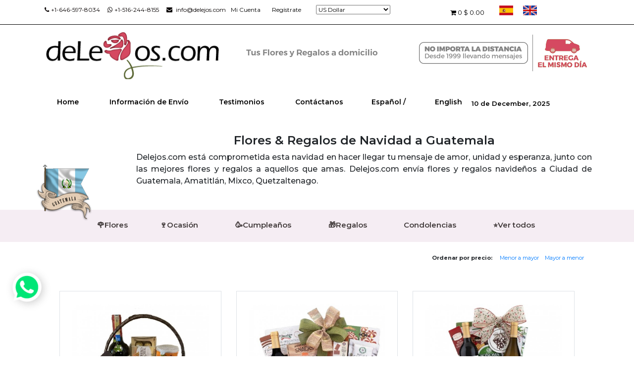

--- FILE ---
content_type: text/html; charset=ISO-8859-1
request_url: https://es.delejos.com/flores-guatemala/navidad
body_size: 15681
content:
<!-- jempe index controller  -->    <!DOCTYPE html>
<html lang="en" dir="ltr">
<head>
    <meta charset="utf-8" />
    <meta name="viewport" content="width=device-width, initial-scale=1.0,maximum-scale=1.0">
    <script type="text/javascript">
        window.___gcfg = {
            lang: 'es-419'
        };

        (function() {
            var po = document.createElement('script'); po.type = 'text/javascript'; po.async = true;
            po.src = 'https://apis.google.com/js/plusone.js';
            var s = document.getElementsByTagName('script')[0]; s.parentNode.insertBefore(po, s);
        })();
    </script>

    
    <title>Flores & Regalos de Navidad a Guatemala  - Floreria de Guatemala</title>


    <meta name="description" content="En esta navidad delejos.com es tu mejor opción para enviar tu mensaje fraternal a través de nuestros hermosas flores y regalos. Te presentamos nuestro catálogo navideños pesando especialmente en ti con arreglos navideños de flores frescas y cestas. D  ">
    <meta name="keywords" content="flores por Navidad a Guatemala. Regalos por Navidad a Guatemala. Arreglos florales por Navidad a Guatemala. Ideas para Navidad a Guatemala">
            <meta name="google-site-verification" content="vydAaoWaLXnD1GyOe8ttCroxKh9FRA25hT1Gv1MLcb0" />
            <meta name="google-site-verification" content="vydAaoWaLXnD1GyOe8ttCroxKh9FRA25hT1Gv1MLcb0" />
    <link rel="stylesheet" href="https://es.delejos.com/delejos1.css?v=2">
    <link rel="stylesheet" href="https://es.delejos.com/admin/jquery/ui-lightness/jquery-ui-1.7.2.custom.css">
    <link rel="stylesheet" type="text/css" media="all" href="https://es.delejos.com//jempe/application/views/delejos/css/keyframes.css" />
    <script type="text/javascript" src="https://ajax.googleapis.com/ajax/libs/jquery/1.7.1/jquery.min.js"></script>
    <link rel="stylesheet" type="text/css" href="https://es.delejos.com/admin/fancybox/jquery.fancybox-1.3.4.css" media="screen" />
    <link href="https://fonts.googleapis.com/css2?family=Montserrat:ital,wght@0,200;0,300;0,400;0,500;0,600;0,700;0,800;1,700;1,800&display=swap" rel="stylesheet">

    <link rel="stylesheet" href="https://cdnjs.cloudflare.com/ajax/libs/font-awesome/4.7.0/css/font-awesome.min.css">
    <style>
        div{
            font-family : 'Montserrat', sans-serif !important;
        }
    </style>
    <script type="text/javascript">

        function mostrar_banner(){
// 		swfobject.embedSWF("https://es.delejos.com/imagenes/valentin.swf", "flash", "217", "129", "9.0.0", "https://es.delejos.com/chat/expressInstall.swf" );
        }
    </script>
    <script language="JavaScript" type="text/javascript">
        var timeout    = 500;
        var closetimer = 0;
        var ddmenuitem = 0;

        function jsddm_close()
        {  if(ddmenuitem) ddmenuitem.hide();}

        function jsddm_timer()
        {  closetimer = window.setTimeout(jsddm_close, timeout);}

        function jsddm_canceltimer()
        {  if(closetimer)
        {  window.clearTimeout(closetimer);
            closetimer = null;}}
    </script>
    <script type="text/javascript" >$(document).ready(function() {

			window.onload = function(){
				var ajuste_menu = 940 - $("#menu").width();
				var total_paddings = ( ($("#menu .cat").size() - 2 ) *2 ) + 2;
				var cada_padding = 14.9 + (ajuste_menu / total_paddings);

				$("#menu .cat").css("padding-left" , cada_padding + "px");
				$("#categoria_izquierda").css("padding-left" , "25px");
				$("#menu .cat").css("padding-right" , cada_padding + "px");
				$("#categoria_izquierda").css("padding-right" , "25px");
				mostrar_banner();
			}
			$("#menu li ul").parent().hover( function(){
					jsddm_canceltimer();
					jsddm_close();
					ddmenuitem = $(this).find("ul");
					ddmenuitem.show();
				},function(){
					jsddm_timer();
			});

			$("#icono_chat").load("https://es.delejos.com/boton_chat");

			$("#icono_chat").click(function(){
				if($(this).text() == "online")
				{
					window.open("http://delejos.com/chat/","jempe_chat", "height=420,width=310,status=yes,toolbar=no,menubar=no,location=no");
				}
			});
			$("a.add_to_cart").click(function()
			{
				var ga_total_items_in_cart = parseInt($("#carro_total_items").text()) + 1;

				var ga_label_name = jQuery.trim($("#logo_encabezado").text());

				if($(this).parent().hasClass("ordenar_arreglo"))
				{
					ga_label_name += " - " +  $(this).parent().parent().find("h3").text();
				}
				else if($(this).parent().attr("id") == "botones_carro_arreglo")
				{
					ga_label_name += " - " + $("#titulo_caja_arreglo").text();
				}

				ga("send", "event", "Cart", "add_to_cart", ga_label_name, ga_total_items_in_cart);
				ga("delejosTracker.send", "event", "Cart", "add_to_cart", ga_label_name, ga_total_items_in_cart);
			});
		
});</script>    <!--[if IE]>
<style>
@font-face {
 font-family: "Arial Rounded";
 src: url("fonts/Arial_Rounded_Bold.eot");
}
#menu a , .arreglo h3, .descripcion_item_carro h3 {
font-weight:normal;
}
.cada_campo input{
background:url(https://es.delejos.com/imagenes/fondo_campo.png) no-repeat;
border:none;
 width:302px;
 height:20px;
}
 .cada_campo select{
background:url(https://es.delejos.com/imagenes/fondo_campo.png) no-repeat;
border:none;
 width:316px;
 height:34px;
}
#usuarios .cada_campo input{
background:url(https://es.delejos.com/imagenes/fondo_campo2.png) no-repeat;
 width:177px;
 height:16px;
 border:none;
}
#usuarios .cada_campo select{
background:url(https://es.delejos.com/imagenes/fondo_campo2.png) no-repeat;
 width:183px;
 height:22px;
 border:none;
}
#ciudad_de_envio select{
background:url(https://es.delejos.com/imagenes/fondo_shipping.png) no-repeat;
 width:183px;
 height:32px;
 border:none;
}
#usuarios input#save_changes_button{
 padding:0px;
 line-height:16px;
 width:102px;
 height:22px;
background:url(https://es.delejos.com/imagenes/fondo_save.png) no-repeat;
}
a.boton_fondo_verde, input.boton_fondo_verde{
background:url(https://es.delejos.com/imagenes/boton_fondo_verde.png) no-repeat;
 height:34px;
 width:170px;
 border:none;
 text-align:center;
 padding:0;
}
a.boton_fondo_gris, input.boton_fondo_gris  , input#hacer_pago{
background:url(https://es.delejos.com/imagenes/boton_fondo_gris.png) no-repeat;
 height:34px;
 width:170px;
 border:none;
 text-align:center;
 padding:0;
}
 .cada_campo textarea{
background:url(https://es.delejos.com/imagenes/fondo_area.png) no-repeat;
border:none;
 width:292px;
 height:98px;
 overflow:none;
}
#accept_terms label{
 font-size:15px;
 float:left;
margin:0 5px;
}
</style>
<![endif]-->
    <!--[if IE 7]>
<style>
#he_leido{
 background-image:url(https://es.delejos.com/imagenes/terminos_spanish.gif);
 background-repeat:no-repeat;
 width:343px;
 margin:0;
}
#quiero_newsletter{
 background-image:url(https://es.delejos.com/imagenes/terminos_spanish.gif);
 background-repeat:no-repeat;
 background-position:-396px 0;
 width:240px;
 margin:0;
}
#nombre_bill_to{
 background:#dbd8bd;
 font-family:Arial;
}
#ciudad_de_envio label{
 position:relative;
 top:-12px;
}
.seccion_verde_abajo input{
 margin-left:15px;
}
#selecc_idioma .radio_boton{
 padding-top:0px;
}
</style>
<![endif]-->
    <!--Start of Zopim Live Chat Script-->
    <!--<script type="text/javascript">
    window.$zopim||(function(d,s){var z=$zopim=function(c){z._.push(c)},$=z.s=
    d.createElement(s),e=d.getElementsByTagName(s)[0];z.set=function(o){z.set.
    _.push(o)};z._=[];z.set._=[];$.async=!0;$.setAttribute('charset','utf-8');
    $.src='//cdn.zopim.com/?Ya9JYAP54NimfGBugH1oZ8nGKxw8tZdY';z.t=+new Date;$.
    type='text/javascript';e.parentNode.insertBefore($,e)})(document,'script');
    </script>-->
    <!--End of Zopim Live Chat Script-->
        <!-- Google Tag Manager -->
    <noscript><iframe src="//www.googletagmanager.com/ns.html?id=GTM-NCWTR4"
                      height="0" width="0" style="display:none;visibility:hidden"></iframe></noscript>
    <script>(function(w,d,s,l,i){w[l]=w[l]||[];w[l].push({'gtm.start':
                new Date().getTime(),event:'gtm.js'});var f=d.getElementsByTagName(s)[0],
            j=d.createElement(s),dl=l!='dataLayer'?'&l='+l:'';j.async=true;j.src=
            '//www.googletagmanager.com/gtm.js?id='+i+dl;f.parentNode.insertBefore(j,f);
        })(window,document,'script','dataLayer','GTM-NCWTR4');</script>
    <!-- End Google Tag Manager -->
    <!-- Google Tag Manager -->
    <script>(function(w,d,s,l,i){w[l]=w[l]||[];w[l].push({'gtm.start':
                new Date().getTime(),event:'gtm.js'});var f=d.getElementsByTagName(s)[0],
            j=d.createElement(s),dl=l!='dataLayer'?'&l='+l:'';j.async=true;j.src=
            'https://www.googletagmanager.com/gtm.js?id='+i+dl;f.parentNode.insertBefore(j,f);
        })(window,document,'script','dataLayer','GTM-KNXRHWL');</script>
    <!-- End Google Tag Manager -->

<!-- Google tag (gtag.js) -->
<script async src="https://www.googletagmanager.com/gtag/js?id=G-03PNFCM4ZN"></script>
<script>
  window.dataLayer = window.dataLayer || [];
  function gtag(){dataLayer.push(arguments);}
  gtag('js', new Date());

  gtag('config', 'G-03PNFCM4ZN');
</script>
<!-- Google tag (gtag.js) -->
<script async src="https://www.googletagmanager.com/gtag/js?id=AW-1072551549"></script>
<script>
  window.dataLayer = window.dataLayer || [];
  function gtag(){dataLayer.push(arguments);}
  gtag('js', new Date());

  gtag('config', 'AW-1072551549');
</script>

    <meta http-equiv="content-type" content="text/html;  charset=utf-8" />
</head>
<body>
<!--NUEVA CONSTRUCCIÃ“N INTERIORES 2016-->
<!--MENU CARRITO DE COMPRA-->
<!--MENU COMENTADO 
            <div class="menu-gris">
            	<div class="menu-negro">
	
                    <img src="images/email.png">info@delejos.com  <img src="images/phone.png">+1-646-597-8034                      <div id="div_usuario" class="arriba_links">
                    
						<div class"menu-negro2"></div>
                       
							<a href="https://es.delejos.com/flores-guatemala/user/" id="mi_cuenta">Mi Cuenta</a>
														<a href="https://es.delejos.com/flores-guatemala/user/login/">Reg&iacute;strate</a>
													</div>
						<form method="post" id="currency_form" action="https://es.delejos.com/currency">
							<label>Moneda</label>
							<input type="hidden" name="redirect" value="https://es.delejos.com/guatemala/navidad" />
							<select name="currency"  onchange="$('#currency_form').submit()">
<option value="australia">Australian Dollar</option>
<option value="bolivia">Boliviano</option>
<option value="brazil">Brazilian Real</option>
<option value="pound">British Pound Sterling</option>
<option value="canada">Canadian Dollar</option>
<option value="china">Chinese Yuan</option>
<option value="costa_rica">Colon costarricense</option>
<option value="cordoba">Cordoba</option>
<option value="euro">Euro</option>
<option value="guarani">Guarani paraguayo</option>
<option value="lempira">Lempira</option>
<option value="new_zealand">New Zealand Dollar</option>
<option value="peru">Nuevo Sol peruano</option>
<option value="colombia">Peso Colombiano</option>
<option value="argentina">Peso argentino</option>
<option value="chile">Peso chileno</option>
<option value="dominicano">Peso dominicano</option>
<option value="mexico">Peso mexicano</option>
<option value="uruguay">Peso uruguayo</option>
<option value="ruble">Russian Ruble</option>
<option value="singapore">Singapore Dollar</option>
<option value="swiss">Swiss Franc</option>
<option value="dollar" selected="selected">US Dollar</option>
<option value="yen">Yen</option>
</select>						</form>
						<div id="div_carro">
							<a href="https://es.delejos.com/flores-guatemala/carro_de_compras"><span id="carro_total_items">0</span> item(s)
							<span id="total_arriba">$ 0.00</span>
							</a>
						</div>
					</div>
     			</div>
     	    </div>-->
<!--FIN MENU CARRITO DE COMPRA-->

<!--MENU CARRITO DE COMPRA-->
<div class="menu-gris">
    <div class="menu-negro">

        <span><i class="fa fa-phone mr-1" aria-hidden="true"></i>+1-646-597-8034</span> &nbsp; &nbsp; &nbsp;
        <span href="tel:15162448155"><i class="fa fa-whatsapp mr-1" aria-hidden="true"></i>+1-516-244-8155</span> &nbsp; &nbsp; &nbsp;
        <span href="mailto:info@delejos.com"><i class="fa fa-envelope mr-1" aria-hidden="true"></i>  info@delejos.com</span>
        <div id="div_usuario" class="arriba_links">

            <div class"menu-negro2"></div>

        <a href="https://es.delejos.com/flores-guatemala/user/" id="mi_cuenta">Mi Cuenta</a>
                    <a href="https://es.delejos.com/flores-guatemala/user/login/">Reg&iacute;strate</a>
            </div>
    <form method="post" id="currency_form" action="https://es.delejos.com/currency">
        <!--label>Moneda</label-->
        <input type="hidden" name="redirect" value="https://es.delejos.com/guatemala/navidad" />
        <select name="currency"  onchange="$('#currency_form').submit()">
<option value="australia">Australian Dollar</option>
<option value="bolivia">Boliviano</option>
<option value="brazil">Brazilian Real</option>
<option value="pound">British Pound Sterling</option>
<option value="canada">Canadian Dollar</option>
<option value="china">Chinese Yuan</option>
<option value="costa_rica">Colon costarricense</option>
<option value="cordoba">Cordoba</option>
<option value="euro">Euro</option>
<option value="guarani">Guarani paraguayo</option>
<option value="lempira">Lempira</option>
<option value="new_zealand">New Zealand Dollar</option>
<option value="peru">Nuevo Sol peruano</option>
<option value="colombia">Peso Colombiano</option>
<option value="argentina">Peso argentino</option>
<option value="chile">Peso chileno</option>
<option value="dominicano">Peso dominicano</option>
<option value="mexico">Peso mexicano</option>
<option value="uruguay">Peso uruguayo</option>
<option value="ruble">Russian Ruble</option>
<option value="singapore">Singapore Dollar</option>
<option value="swiss">Swiss Franc</option>
<option value="dollar" selected="selected">US Dollar</option>
<option value="yen">Yen</option>
</select>    </form>
    <div id="div_carro">
        <a href="https://es.delejos.com/flores-guatemala/carro_de_compras"><i class="fa fa-shopping-cart" aria-hidden="true"></i> <span id="carro_total_items"> 0</span>  <span id="total_arriba">$ 0.00</span></a>
    </div>	<a href="http://es.delejos.com/"><img src="https://es.delejos.com/images/spa.png"></a><a href="http://en.delejos.com/"><img src="https://es.delejos.com/images/eng.png"></a>
</div>
</div>
</div>
<!--FIN MENU CARRITO DE COMPRA-->

<!--LOGOS UP-->
<div class="losgos2up">
    <div class="logossup">
        <img src="https://es.delejos.com/images/logosupspanish.png">
    </div>
</div>
<!-- FIN LOGOS UP -->
<!--LOGO-->
<div class="banner_container">


    <div class="sobra">
        <div class="logo-ajustado">
            <div id="logo_encabezado" class="logo"><a href="https://es.delejos.com/"></a>
            </div>
        </div>
    </div>
</div>
<!--FIN LOGO-->

<!-- MENU SUPERIOR  -->
<div class="fondo-menu">
    <div class="solo-menu">
        <div id="arriba_links" class="arriba_links">
            <a href="https://es.delejos.com/flores-guatemala">Home</a>
            <a href="https://es.delejos.com/flores-guatemala/informacion-de-envio">Informaci&oacute;n de Env&iacute;o</a>
                        <a href="/flores-guatemala/testimonios" >Testimonios</a>            <a href="https://es.delejos.com/flores-guatemala/servicio_al_cliente" id="contactanos" >Cont&aacute;ctanos</a>
            <span style="margin-right:3px;">Espa&ntilde;ol / </span><a href="http://en.delejos.com/flowers-guatemala/christmas">English</a>            <span id="date_container">					<span>
								10 de December, 2025                    </span>
               </span>
        </div>
        <div id="div_chat" class="arriba_links">
        </div>

    </div>
</div>
<div id="marquee" style="width:100%; text-align:center; float:none;"></div>
<!--FIN MENU SUPERIOR-->
            <!-- two Column -->
        <section style="margin: 30px 0px;" >
            <div class="container">
                <div class="row">
                    <div class="col-12 mx-auto">
                        <div class="row">
                            <div class="col-md-2 col-2 text-center">
                                <img src="https://es.delejos.com//images/flags/guatemala.png" alt="Left Image" style="position: absolute;top: 60px;bottom: 0;left: 0;right: 0;"/>
                            </div>
                            <div class="col-md-10 col-10 text-center basewrapSec">
                                <h3 style="text-align: center;">Flores &amp; Regalos de Navidad a Guatemala</h3>
<p style="text-align: justify;">Delejos.com est&aacute; comprometida esta navidad en hacer llegar tu mensaje de amor, unidad y esperanza, junto con las mejores flores y regalos a aquellos que amas. Delejos.com env&iacute;a flores y regalos navide&ntilde;os a Ciudad de Guatemala, Amatitl&aacute;n, Mixco, Quetzaltenago.</p>                            </div>
                        </div>
                    </div>
                </div>
            </div>
        </section>

        
    <!--div class="banner_container main_content_banner_container">
			<div id="content-banner">
				<div id="show1">
					<div class="img1 slide" >
						<img src="/images/c1spanish.png" alt="" />
						</div>
			    
						<div class="img2 slide" >
							<img src="/images/c2spanish.png" alt="" />	<!--<p class="desc">test</p>->
						</div>
			    
						<div class="img3 slide" >
						<img src="/images/c3spanish.png" alt="" />
					</div>
			    
					<div class="img4 slide" >
						<img src="/images/c4spanish.png" alt="" />
					</div>
                  			<div class="texto-banner">
                  			</div>         
				</div>
			</div>
			<div class="content_text pais_guatemala">
        <div class="flag" style="background-image:url(/images/flags/guatemala.png);"></div>
        <h3 style="text-align: center;">Flores &amp; Regalos de Navidad a Guatemala</h3>
<p style="text-align: justify;">Delejos.com est&aacute; comprometida esta navidad en hacer llegar tu mensaje de amor, unidad y esperanza, junto con las mejores flores y regalos a aquellos que amas. Delejos.com env&iacute;a flores y regalos navide&ntilde;os a Ciudad de Guatemala, Amatitl&aacute;n, Mixco, Quetzaltenago.</p></div>
            </div-->
    <!--FIN BANER PRINCIPAL-->
    <!--FIN NUEVA CONSTRUCCIÃ“N INTERIORES 2016-->
    







<div class="fondo-menu2">
    <div class="menu-principal2">
        <div id="div_menu">
        </div>
        <ul id="menu">

                                <li><a href="https://es.delejos.com/flores-guatemala/flores" id="categoria_izquierda"  class="cat">&#127801;Flores</a>                            <ul>
                                                                    <li><a href="https://es.delejos.com/flores-guatemala/gerberas">Gerberas</a></li>
                                                                    <li><a href="https://es.delejos.com/flores-guatemala/girasoles">Girasoles</a></li>
                                                                    <li><a href="https://es.delejos.com/flores-guatemala/lirios">Lirios</a></li>
                                                                    <li><a href="https://es.delejos.com/flores-guatemala/mas_vendidos">Más Vendidos</a></li>
                                                                    <li><a href="https://es.delejos.com/flores-guatemala/flores-variadas">Mixtos</a></li>
                                                                    <li><a href="https://es.delejos.com/flores-guatemala/rosas">Rosas</a></li>
                                                            </ul>
                            </li>
                                    <li><a href="https://es.delejos.com/flores-guatemala/ocasion"   class="cat">&#127863;Ocasión</a>                            <ul>
                                                                    <li><a href="https://es.delejos.com/flores-guatemala/cumple">&#129395;Cumpleaños</a></li>
                                                                    <li><a href="https://es.delejos.com/flores-guatemala/amor_y_romance">Amor y Romance</a></li>
                                                                    <li><a href="https://es.delejos.com/flores-guatemala/aniversario">Aniversario</a></li>
                                                                    <li><a href="https://es.delejos.com/flores-guatemala/condolencias">Condolencias</a></li>
                                                                    <li><a href="https://es.delejos.com/flores-guatemala/disculpas">Disculpas</a></li>
                                                                    <li><a href="https://es.delejos.com/flores-guatemala/felicitaciones">Felicitaciones</a></li>
                                                                    <li><a href="https://es.delejos.com/flores-guatemala/mejorate">Mejórate</a></li>
                                                                    <li><a href="https://es.delejos.com/flores-guatemala/nacimiento">Nacimientos</a></li>
                                                                    <li><a href="https://es.delejos.com/flores-guatemala/navidad">Navidad</a></li>
                                                                    <li><a href="https://es.delejos.com/flores-guatemala/solo_porque_si">Sólo por que si</a></li>
                                                            </ul>
                            </li>
                                    <li><a href="https://es.delejos.com/flores-guatemala/cumple"   class="cat">&#129395;Cumpleaños</a></li>
                                    <li><a href="https://es.delejos.com/flores-guatemala/regalos_especiales"   class="cat">&#127873;Regalos</a>                            <ul>
                                                                    <li><a href="https://es.delejos.com/flores-guatemala/canastas">Cestas</a></li>
                                                                    <li><a href="https://es.delejos.com/flores-guatemala/chocolates">Chocolates</a></li>
                                                                    <li><a href="https://es.delejos.com/flores-guatemala/peluches">Peluches</a></li>
                                                                    <li><a href="https://es.delejos.com/flores-guatemala/flores-y-regalos-para-el">Regalos para El</a></li>
                                                                    <li><a href="https://es.delejos.com/flores-guatemala/tortas">Tortas</a></li>
                                                                    <li><a href="https://es.delejos.com/flores-guatemala/vinos">Vinos</a></li>
                                                            </ul>
                            </li>
                                    <li><a href="https://es.delejos.com/flores-guatemala/condolencias"   class="cat">Condolencias</a></li>
                            <li><a href="https://es.delejos.com/flores-guatemala/arrangements" id="categoria_derecha" class="cat">&#11088;Ver todos</a></li>
        </ul>
    </div>
</div>





	<link rel="stylesheet" href="https://es.delejos.com/assets/css/bootstrap.min.css">
	<link rel="stylesheet" href="https://es.delejos.com/assets/css/mainStyle.css">


<div id="price_order">
	<span style="font-weight:bold;">Ordenar por precio:</span>
	<a href="https://es.delejos.com/flores-guatemala/navidad/paginate/price">Menor a mayor</a><a href="https://es.delejos.com/flores-guatemala/navidad/paginate/price_desc">Mayor a menor</a></div>
<div id="arreglos">
<!-- four Column -->
<section id="frSec" class="frSec wrapSec" style="margin-top:0px;">
	<div class="container">
		<div class="row">
			<!--div class="col-md-8 mx-auto col-12">
				<div class="wrapSec__heading text-center">
				  <h2>Select Category</h2>
				  <p>Lorem Ipsum is simply dummy text of the printing and typesetting industry. Lorem Ipsum has been the industry's standard dummy text ever since the 1500s, </p>
				</div>
			</div-->
			<div class="col-12">
				<div class="frSec__tabs">
					<!--ul class="nav nav-tabs justify-content-center" role="tablist">
						<li class="nav-item">
							<a class="nav-link active" data-toggle="tab" href="#home">Flores a domicilio</a>
						</li>
						<li class="nav-item">
							<a class="nav-link" data-toggle="tab" href="#menu1">Regalos a domicilio</a>
						</li>
						<li class="nav-item">
							<a class="nav-link" data-toggle="tab" href="#menu2">Canastas a domicilio</a>
						</li>
					</ul-->
					<div class="tab-content">
						<div id="home" class="container tab-pane active"><br>
							<div class="row">
																	
									<!--div class="arreglo">
										<div class="foto_arreglo_peq">
																						<a href="https://es.delejos.com/flores-guatemala/flores-y-regalos-para-el/cesta-de-regalo-a-ciudad-de-guatemala"><img src="https://es.delejos.com/admin/image_manager/thumbs/small/cesta5.jpg" alt="Cesta de Regalos" /></a>
																					</div>
										<div class="ordenar_arreglo">
											<div class="costo_arreglo">
												89<small>.00 USD</small>
											</div>
											<span>&bull; </span>
											<a class="add_to_cart" href="https://es.delejos.com/guatemala/carro_de_compras/104157">Comprar Ahora</a>
										</div>
										Cesta de Regalos										<p>&iexcl;Sorprende con un detalle diferente! Ordena esta linda cesta de regalo para elogiar&#8230; <a href="https://es.delejos.com/flores-guatemala/flores-y-regalos-para-el/cesta-de-regalo-a-ciudad-de-guatemala">M&aacute;s Detalles</a></p>
									</div>
									<div class="separador_arreglos"></div-->
									<div class="col-md-4 col-12"style="margin-bottom: 30px;">
										<div class="card border-0">
											<div class="cardImg border" style="padding: 25px;">
												<div class="cardTags">
													<!--p><span class="badge badge--red">New</span></p>
													<p><span class="badge badge--black">18%</span></p-->
												</div>
												<a href="https://es.delejos.com/flores-guatemala/flores-y-regalos-para-el/cesta-de-regalo-a-ciudad-de-guatemala">
													<img class="card-img-top" src="https://es.delejos.com/admin/image_manager/thumbs/inicio/cesta5.jpg" alt="Cesta de Regalos">
												</a>
												<!--pre>
													Array
(
    [jempe] => admin/image_manager/thumbs/jempe/cesta5.jpg
    [mobilesmall] => admin/image_manager/thumbs/mobilesmall/cesta5.jpg
    [small] => admin/image_manager/thumbs/small/cesta5.jpg
    [big] => admin/image_manager/thumbs/big/cesta5.jpg
    [encabezado] => admin/image_manager/thumbs/encabezado/cesta5.jpg
    [encabezado_nuevo] => admin/image_manager/thumbs/encabezado_nuevo/cesta5.jpg
    [inicio] => admin/image_manager/thumbs/inicio/cesta5.jpg
)
												</pre-->
											</div>
											<div class="card-body px-0 pb-0">
												<h4 class="card-title">Cesta de Regalos</h4>
												<p class="card-price">
													<span class="text-dark font-weight-bold">89.00 USD</span>
													<!--span class="text-secondary">$10.00</span-->
												</p>
												<a href="https://es.delejos.com/guatemala/carro_de_compras/104157" class="add_to_cart btn btn-link" style="background: #007950;color: #423b3b;text-decoration: none;padding: 10px;">
													Agregar al Carrito												</a>
												<a href="https://es.delejos.com/flores-guatemala/flores-y-regalos-para-el/cesta-de-regalo-a-ciudad-de-guatemala" class="btn btn-link" style="background: #fff;color: #423b3b;text-decoration: none;padding: 10px;" translate="yes">
													M&aacute;s detalles												</a>
											</div>
										</div>
									</div>
																	
									<!--div class="arreglo">
										<div class="foto_arreglo_peq">
																						<a href="https://es.delejos.com/flores-guatemala/flores-y-regalos-para-el/Holiday-Style-lat"><img src="https://es.delejos.com/admin/image_manager/thumbs/small/Holiday-Style.jpg" alt="Holiday Style" /></a>
																					</div>
										<div class="ordenar_arreglo">
											<div class="costo_arreglo">
												165<small>.00 USD</small>
											</div>
											<span>&bull; </span>
											<a class="add_to_cart" href="https://es.delejos.com/guatemala/carro_de_compras/104139">Comprar Ahora</a>
										</div>
										Holiday Style										<p>"El regalo ideal para estas fechas de fin de a&ntilde;o"* Canasta con productos para celebrar&#8230; <a href="https://es.delejos.com/flores-guatemala/flores-y-regalos-para-el/Holiday-Style-lat">M&aacute;s Detalles</a></p>
									</div>
									<div class="separador_arreglos"></div-->
									<div class="col-md-4 col-12"style="margin-bottom: 30px;">
										<div class="card border-0">
											<div class="cardImg border" style="padding: 25px;">
												<div class="cardTags">
													<!--p><span class="badge badge--red">New</span></p>
													<p><span class="badge badge--black">18%</span></p-->
												</div>
												<a href="https://es.delejos.com/flores-guatemala/flores-y-regalos-para-el/Holiday-Style-lat">
													<img class="card-img-top" src="https://es.delejos.com/admin/image_manager/thumbs/inicio/Holiday-Style.jpg" alt="Holiday Style">
												</a>
												<!--pre>
													Array
(
    [jempe] => admin/image_manager/thumbs/jempe/Holiday-Style.jpg
    [mobilesmall] => admin/image_manager/thumbs/mobilesmall/Holiday-Style.jpg
    [small] => admin/image_manager/thumbs/small/Holiday-Style.jpg
    [big] => admin/image_manager/thumbs/big/Holiday-Style.jpg
    [encabezado] => admin/image_manager/thumbs/encabezado/Holiday-Style.jpg
    [encabezado_nuevo] => admin/image_manager/thumbs/encabezado_nuevo/Holiday-Style.jpg
    [inicio] => admin/image_manager/thumbs/inicio/Holiday-Style.jpg
)
												</pre-->
											</div>
											<div class="card-body px-0 pb-0">
												<h4 class="card-title">Holiday Style</h4>
												<p class="card-price">
													<span class="text-dark font-weight-bold">165.00 USD</span>
													<!--span class="text-secondary">$10.00</span-->
												</p>
												<a href="https://es.delejos.com/guatemala/carro_de_compras/104139" class="add_to_cart btn btn-link" style="background: #007950;color: #423b3b;text-decoration: none;padding: 10px;">
													Agregar al Carrito												</a>
												<a href="https://es.delejos.com/flores-guatemala/flores-y-regalos-para-el/Holiday-Style-lat" class="btn btn-link" style="background: #fff;color: #423b3b;text-decoration: none;padding: 10px;" translate="yes">
													M&aacute;s detalles												</a>
											</div>
										</div>
									</div>
																	
									<!--div class="arreglo">
										<div class="foto_arreglo_peq">
																						<a href="https://es.delejos.com/flores-guatemala/flores-y-regalos-para-el/Un-brindis-de-amigos-lat"><img src="https://es.delejos.com/admin/image_manager/thumbs/small/A-Toast-from-Blakemore.jpg" alt="Un brindis de amigos" /></a>
																					</div>
										<div class="ordenar_arreglo">
											<div class="costo_arreglo">
												135<small>.00 USD</small>
											</div>
											<span>&bull; </span>
											<a class="add_to_cart" href="https://es.delejos.com/guatemala/carro_de_compras/104124">Comprar Ahora</a>
										</div>
										Un brindis de amigos										<p>&iexcl;Sorprende a tus amigos y familia estas fiestas!* Ideal para festejar a la distancia&#8230; <a href="https://es.delejos.com/flores-guatemala/flores-y-regalos-para-el/Un-brindis-de-amigos-lat">M&aacute;s Detalles</a></p>
									</div>
									<div class="separador_arreglos"></div-->
									<div class="col-md-4 col-12"style="margin-bottom: 30px;">
										<div class="card border-0">
											<div class="cardImg border" style="padding: 25px;">
												<div class="cardTags">
													<!--p><span class="badge badge--red">New</span></p>
													<p><span class="badge badge--black">18%</span></p-->
												</div>
												<a href="https://es.delejos.com/flores-guatemala/flores-y-regalos-para-el/Un-brindis-de-amigos-lat">
													<img class="card-img-top" src="https://es.delejos.com/admin/image_manager/thumbs/inicio/A-Toast-from-Blakemore.jpg" alt="Un brindis de amigos">
												</a>
												<!--pre>
													Array
(
    [jempe] => admin/image_manager/thumbs/jempe/A-Toast-from-Blakemore.jpg
    [mobilesmall] => admin/image_manager/thumbs/mobilesmall/A-Toast-from-Blakemore.jpg
    [small] => admin/image_manager/thumbs/small/A-Toast-from-Blakemore.jpg
    [big] => admin/image_manager/thumbs/big/A-Toast-from-Blakemore.jpg
    [encabezado] => admin/image_manager/thumbs/encabezado/A-Toast-from-Blakemore.jpg
    [encabezado_nuevo] => admin/image_manager/thumbs/encabezado_nuevo/A-Toast-from-Blakemore.jpg
    [inicio] => admin/image_manager/thumbs/inicio/A-Toast-from-Blakemore.jpg
)
												</pre-->
											</div>
											<div class="card-body px-0 pb-0">
												<h4 class="card-title">Un brindis de amigos</h4>
												<p class="card-price">
													<span class="text-dark font-weight-bold">135.00 USD</span>
													<!--span class="text-secondary">$10.00</span-->
												</p>
												<a href="https://es.delejos.com/guatemala/carro_de_compras/104124" class="add_to_cart btn btn-link" style="background: #007950;color: #423b3b;text-decoration: none;padding: 10px;">
													Agregar al Carrito												</a>
												<a href="https://es.delejos.com/flores-guatemala/flores-y-regalos-para-el/Un-brindis-de-amigos-lat" class="btn btn-link" style="background: #fff;color: #423b3b;text-decoration: none;padding: 10px;" translate="yes">
													M&aacute;s detalles												</a>
											</div>
										</div>
									</div>
																	
									<!--div class="arreglo">
										<div class="foto_arreglo_peq">
																						<a href="https://es.delejos.com/flores-guatemala/vinos/prosecco-y-chocolates"><img src="https://es.delejos.com/admin/image_manager/thumbs/small/vino-espumoso-y-chocolates-a-domicilio.jpg" alt="Vino espumoso y Chocolates" /></a>
																					</div>
										<div class="ordenar_arreglo">
											<div class="costo_arreglo">
												85<small>.00 USD</small>
											</div>
											<span>&bull; </span>
											<a class="add_to_cart" href="https://es.delejos.com/guatemala/carro_de_compras/103925">Comprar Ahora</a>
										</div>
										Vino espumoso y Chocolates										<p>"Brinda por los momentos especiales"*&nbsp;Este conjunto es perfecto para celebrar ocasiones&#8230; <a href="https://es.delejos.com/flores-guatemala/vinos/prosecco-y-chocolates">M&aacute;s Detalles</a></p>
									</div>
									<div class="separador_arreglos"></div-->
									<div class="col-md-4 col-12"style="margin-bottom: 30px;">
										<div class="card border-0">
											<div class="cardImg border" style="padding: 25px;">
												<div class="cardTags">
													<!--p><span class="badge badge--red">New</span></p>
													<p><span class="badge badge--black">18%</span></p-->
												</div>
												<a href="https://es.delejos.com/flores-guatemala/vinos/prosecco-y-chocolates">
													<img class="card-img-top" src="https://es.delejos.com/admin/image_manager/thumbs/inicio/vino-espumoso-y-chocolates-a-domicilio.jpg" alt="Vino espumoso y Chocolates">
												</a>
												<!--pre>
													Array
(
    [jempe] => admin/image_manager/thumbs/jempe/vino-espumoso-y-chocolates-a-domicilio.jpg
    [mobilesmall] => admin/image_manager/thumbs/mobilesmall/vino-espumoso-y-chocolates-a-domicilio.jpg
    [small] => admin/image_manager/thumbs/small/vino-espumoso-y-chocolates-a-domicilio.jpg
    [big] => admin/image_manager/thumbs/big/vino-espumoso-y-chocolates-a-domicilio.jpg
    [encabezado] => admin/image_manager/thumbs/encabezado/vino-espumoso-y-chocolates-a-domicilio.jpg
    [encabezado_nuevo] => admin/image_manager/thumbs/encabezado_nuevo/vino-espumoso-y-chocolates-a-domicilio.jpg
    [inicio] => admin/image_manager/thumbs/inicio/vino-espumoso-y-chocolates-a-domicilio.jpg
)
												</pre-->
											</div>
											<div class="card-body px-0 pb-0">
												<h4 class="card-title">Vino espumoso y Chocolates</h4>
												<p class="card-price">
													<span class="text-dark font-weight-bold">85.00 USD</span>
													<!--span class="text-secondary">$10.00</span-->
												</p>
												<a href="https://es.delejos.com/guatemala/carro_de_compras/103925" class="add_to_cart btn btn-link" style="background: #007950;color: #423b3b;text-decoration: none;padding: 10px;">
													Agregar al Carrito												</a>
												<a href="https://es.delejos.com/flores-guatemala/vinos/prosecco-y-chocolates" class="btn btn-link" style="background: #fff;color: #423b3b;text-decoration: none;padding: 10px;" translate="yes">
													M&aacute;s detalles												</a>
											</div>
										</div>
									</div>
																	
									<!--div class="arreglo">
										<div class="foto_arreglo_peq">
																						<a href="https://es.delejos.com/flores-guatemala/flores-y-regalos-para-el/Cesta-de-Regalo-Gourmet-superior-lat"><img src="https://es.delejos.com/admin/image_manager/thumbs/small/cesta-de-regalos-superior-a-domicilio.jpg" alt="Cesta de regalo superior" /></a>
																					</div>
										<div class="ordenar_arreglo">
											<div class="costo_arreglo">
												189<small>.00 USD</small>
											</div>
											<span>&bull; </span>
											<a class="add_to_cart" href="https://es.delejos.com/guatemala/carro_de_compras/104109">Comprar Ahora</a>
										</div>
										Cesta de regalo superior										<p>&iexcl;El detalle m&aacute;s ideal para esa persona especial!* Arreglo lleno de comida gourmet.&nbsp;Incluye:&#8230; <a href="https://es.delejos.com/flores-guatemala/flores-y-regalos-para-el/Cesta-de-Regalo-Gourmet-superior-lat">M&aacute;s Detalles</a></p>
									</div>
									<div class="separador_arreglos"></div-->
									<div class="col-md-4 col-12"style="margin-bottom: 30px;">
										<div class="card border-0">
											<div class="cardImg border" style="padding: 25px;">
												<div class="cardTags">
													<!--p><span class="badge badge--red">New</span></p>
													<p><span class="badge badge--black">18%</span></p-->
												</div>
												<a href="https://es.delejos.com/flores-guatemala/flores-y-regalos-para-el/Cesta-de-Regalo-Gourmet-superior-lat">
													<img class="card-img-top" src="https://es.delejos.com/admin/image_manager/thumbs/inicio/cesta-de-regalos-superior-a-domicilio.jpg" alt="Cesta de regalo superior">
												</a>
												<!--pre>
													Array
(
    [jempe] => admin/image_manager/thumbs/jempe/cesta-de-regalos-superior-a-domicilio.jpg
    [mobilesmall] => admin/image_manager/thumbs/mobilesmall/cesta-de-regalos-superior-a-domicilio.jpg
    [small] => admin/image_manager/thumbs/small/cesta-de-regalos-superior-a-domicilio.jpg
    [big] => admin/image_manager/thumbs/big/cesta-de-regalos-superior-a-domicilio.jpg
    [encabezado] => admin/image_manager/thumbs/encabezado/cesta-de-regalos-superior-a-domicilio.jpg
    [encabezado_nuevo] => admin/image_manager/thumbs/encabezado_nuevo/cesta-de-regalos-superior-a-domicilio.jpg
    [inicio] => admin/image_manager/thumbs/inicio/cesta-de-regalos-superior-a-domicilio.jpg
)
												</pre-->
											</div>
											<div class="card-body px-0 pb-0">
												<h4 class="card-title">Cesta de regalo superior</h4>
												<p class="card-price">
													<span class="text-dark font-weight-bold">189.00 USD</span>
													<!--span class="text-secondary">$10.00</span-->
												</p>
												<a href="https://es.delejos.com/guatemala/carro_de_compras/104109" class="add_to_cart btn btn-link" style="background: #007950;color: #423b3b;text-decoration: none;padding: 10px;">
													Agregar al Carrito												</a>
												<a href="https://es.delejos.com/flores-guatemala/flores-y-regalos-para-el/Cesta-de-Regalo-Gourmet-superior-lat" class="btn btn-link" style="background: #fff;color: #423b3b;text-decoration: none;padding: 10px;" translate="yes">
													M&aacute;s detalles												</a>
											</div>
										</div>
									</div>
																	
									<!--div class="arreglo">
										<div class="foto_arreglo_peq">
																						<a href="https://es.delejos.com/flores-guatemala/chocolates/cesta_regalos_navidad"><img src="https://es.delejos.com/admin/image_manager/thumbs/small/cesta-de-dluces-a-domicilio.jpg" alt="Cesta de Dulces" /></a>
																					</div>
										<div class="ordenar_arreglo">
											<div class="costo_arreglo">
												85<small>.00 USD</small>
											</div>
											<span>&bull; </span>
											<a class="add_to_cart" href="https://es.delejos.com/guatemala/carro_de_compras/102941">Comprar Ahora</a>
										</div>
										Cesta de Dulces										<p>&iexcl;Soprende estas fiestas en 2024!*&nbsp;Cesta de navidad o fin de a&ntilde;o con una&#8230; <a href="https://es.delejos.com/flores-guatemala/chocolates/cesta_regalos_navidad">M&aacute;s Detalles</a></p>
									</div>
									<div class="separador_arreglos"></div-->
									<div class="col-md-4 col-12"style="margin-bottom: 30px;">
										<div class="card border-0">
											<div class="cardImg border" style="padding: 25px;">
												<div class="cardTags">
													<!--p><span class="badge badge--red">New</span></p>
													<p><span class="badge badge--black">18%</span></p-->
												</div>
												<a href="https://es.delejos.com/flores-guatemala/chocolates/cesta_regalos_navidad">
													<img class="card-img-top" src="https://es.delejos.com/admin/image_manager/thumbs/inicio/cesta-de-dluces-a-domicilio.jpg" alt="Cesta de Dulces">
												</a>
												<!--pre>
													Array
(
    [jempe] => admin/image_manager/thumbs/jempe/cesta-de-dluces-a-domicilio.jpg
    [mobilesmall] => admin/image_manager/thumbs/mobilesmall/cesta-de-dluces-a-domicilio.jpg
    [small] => admin/image_manager/thumbs/small/cesta-de-dluces-a-domicilio.jpg
    [big] => admin/image_manager/thumbs/big/cesta-de-dluces-a-domicilio.jpg
    [encabezado] => admin/image_manager/thumbs/encabezado/cesta-de-dluces-a-domicilio.jpg
    [encabezado_nuevo] => admin/image_manager/thumbs/encabezado_nuevo/cesta-de-dluces-a-domicilio.jpg
    [inicio] => admin/image_manager/thumbs/inicio/cesta-de-dluces-a-domicilio.jpg
)
												</pre-->
											</div>
											<div class="card-body px-0 pb-0">
												<h4 class="card-title">Cesta de Dulces</h4>
												<p class="card-price">
													<span class="text-dark font-weight-bold">85.00 USD</span>
													<!--span class="text-secondary">$10.00</span-->
												</p>
												<a href="https://es.delejos.com/guatemala/carro_de_compras/102941" class="add_to_cart btn btn-link" style="background: #007950;color: #423b3b;text-decoration: none;padding: 10px;">
													Agregar al Carrito												</a>
												<a href="https://es.delejos.com/flores-guatemala/chocolates/cesta_regalos_navidad" class="btn btn-link" style="background: #fff;color: #423b3b;text-decoration: none;padding: 10px;" translate="yes">
													M&aacute;s detalles												</a>
											</div>
										</div>
									</div>
																	
									<!--div class="arreglo">
										<div class="foto_arreglo_peq">
																						<a href="https://es.delejos.com/flores-guatemala/vinos/cesta_navidad_vinos"><img src="https://es.delejos.com/admin/image_manager/thumbs/small/cesa-gourmet-a-domicilio.jpg" alt="Cesta Gourmet" /></a>
																					</div>
										<div class="ordenar_arreglo">
											<div class="costo_arreglo">
												149<small>.00 USD</small>
											</div>
											<span>&bull; </span>
											<a class="add_to_cart" href="https://es.delejos.com/guatemala/carro_de_compras/103030">Comprar Ahora</a>
										</div>
										Cesta Gourmet										<p>&iexcl;Un regalo para navidad y fin de a&ntilde;o!* Sorprende con un detalle rom&aacute;ntico,&#8230; <a href="https://es.delejos.com/flores-guatemala/vinos/cesta_navidad_vinos">M&aacute;s Detalles</a></p>
									</div>
									<div class="separador_arreglos"></div-->
									<div class="col-md-4 col-12"style="margin-bottom: 30px;">
										<div class="card border-0">
											<div class="cardImg border" style="padding: 25px;">
												<div class="cardTags">
													<!--p><span class="badge badge--red">New</span></p>
													<p><span class="badge badge--black">18%</span></p-->
												</div>
												<a href="https://es.delejos.com/flores-guatemala/vinos/cesta_navidad_vinos">
													<img class="card-img-top" src="https://es.delejos.com/admin/image_manager/thumbs/inicio/cesa-gourmet-a-domicilio.jpg" alt="Cesta Gourmet">
												</a>
												<!--pre>
													Array
(
    [jempe] => admin/image_manager/thumbs/jempe/cesa-gourmet-a-domicilio.jpg
    [mobilesmall] => admin/image_manager/thumbs/mobilesmall/cesa-gourmet-a-domicilio.jpg
    [small] => admin/image_manager/thumbs/small/cesa-gourmet-a-domicilio.jpg
    [big] => admin/image_manager/thumbs/big/cesa-gourmet-a-domicilio.jpg
    [encabezado] => admin/image_manager/thumbs/encabezado/cesa-gourmet-a-domicilio.jpg
    [encabezado_nuevo] => admin/image_manager/thumbs/encabezado_nuevo/cesa-gourmet-a-domicilio.jpg
    [inicio] => admin/image_manager/thumbs/inicio/cesa-gourmet-a-domicilio.jpg
)
												</pre-->
											</div>
											<div class="card-body px-0 pb-0">
												<h4 class="card-title">Cesta Gourmet</h4>
												<p class="card-price">
													<span class="text-dark font-weight-bold">149.00 USD</span>
													<!--span class="text-secondary">$10.00</span-->
												</p>
												<a href="https://es.delejos.com/guatemala/carro_de_compras/103030" class="add_to_cart btn btn-link" style="background: #007950;color: #423b3b;text-decoration: none;padding: 10px;">
													Agregar al Carrito												</a>
												<a href="https://es.delejos.com/flores-guatemala/vinos/cesta_navidad_vinos" class="btn btn-link" style="background: #fff;color: #423b3b;text-decoration: none;padding: 10px;" translate="yes">
													M&aacute;s detalles												</a>
											</div>
										</div>
									</div>
																	
									<!--div class="arreglo">
										<div class="foto_arreglo_peq">
																						<a href="https://es.delejos.com/flores-guatemala/vinos/canasta-de-vinos-rojo-y-blanco"><img src="https://es.delejos.com/admin/image_manager/thumbs/small/Cesta-de-vinos-Rojo-y-Blanco-a-domicilio.jpg" alt="Cesta de vinos Rojo y Blanco" /></a>
																					</div>
										<div class="ordenar_arreglo">
											<div class="costo_arreglo">
												149<small>.00 USD</small>
											</div>
											<span>&bull; </span>
											<a class="add_to_cart" href="https://es.delejos.com/guatemala/carro_de_compras/103890">Comprar Ahora</a>
										</div>
										Cesta de vinos Rojo y Blanco										<p>&iexcl;Que se sienta homenajead@! Env&iacute;a esta cesta y haz que tus seres queridos disfruten&#8230; <a href="https://es.delejos.com/flores-guatemala/vinos/canasta-de-vinos-rojo-y-blanco">M&aacute;s Detalles</a></p>
									</div>
									<div class="separador_arreglos"></div-->
									<div class="col-md-4 col-12"style="margin-bottom: 30px;">
										<div class="card border-0">
											<div class="cardImg border" style="padding: 25px;">
												<div class="cardTags">
													<!--p><span class="badge badge--red">New</span></p>
													<p><span class="badge badge--black">18%</span></p-->
												</div>
												<a href="https://es.delejos.com/flores-guatemala/vinos/canasta-de-vinos-rojo-y-blanco">
													<img class="card-img-top" src="https://es.delejos.com/admin/image_manager/thumbs/inicio/Cesta-de-vinos-Rojo-y-Blanco-a-domicilio.jpg" alt="Cesta de vinos Rojo y Blanco">
												</a>
												<!--pre>
													Array
(
    [jempe] => admin/image_manager/thumbs/jempe/Cesta-de-vinos-Rojo-y-Blanco-a-domicilio.jpg
    [mobilesmall] => admin/image_manager/thumbs/mobilesmall/Cesta-de-vinos-Rojo-y-Blanco-a-domicilio.jpg
    [small] => admin/image_manager/thumbs/small/Cesta-de-vinos-Rojo-y-Blanco-a-domicilio.jpg
    [big] => admin/image_manager/thumbs/big/Cesta-de-vinos-Rojo-y-Blanco-a-domicilio.jpg
    [encabezado] => admin/image_manager/thumbs/encabezado/Cesta-de-vinos-Rojo-y-Blanco-a-domicilio.jpg
    [encabezado_nuevo] => admin/image_manager/thumbs/encabezado_nuevo/Cesta-de-vinos-Rojo-y-Blanco-a-domicilio.jpg
    [inicio] => admin/image_manager/thumbs/inicio/Cesta-de-vinos-Rojo-y-Blanco-a-domicilio.jpg
)
												</pre-->
											</div>
											<div class="card-body px-0 pb-0">
												<h4 class="card-title">Cesta de vinos Rojo y Blanco</h4>
												<p class="card-price">
													<span class="text-dark font-weight-bold">149.00 USD</span>
													<!--span class="text-secondary">$10.00</span-->
												</p>
												<a href="https://es.delejos.com/guatemala/carro_de_compras/103890" class="add_to_cart btn btn-link" style="background: #007950;color: #423b3b;text-decoration: none;padding: 10px;">
													Agregar al Carrito												</a>
												<a href="https://es.delejos.com/flores-guatemala/vinos/canasta-de-vinos-rojo-y-blanco" class="btn btn-link" style="background: #fff;color: #423b3b;text-decoration: none;padding: 10px;" translate="yes">
													M&aacute;s detalles												</a>
											</div>
										</div>
									</div>
																	
									<!--div class="arreglo">
										<div class="foto_arreglo_peq">
																						<a href="https://es.delejos.com/flores-guatemala/vinos/especial_para_el"><img src="https://es.delejos.com/admin/image_manager/thumbs/small/especial-para-el-cesta-de-regalo-a-domicilio.jpg" alt="Especial para Él" /></a>
																					</div>
										<div class="ordenar_arreglo">
											<div class="costo_arreglo">
												85<small>.00 USD</small>
											</div>
											<span>&bull; </span>
											<a class="add_to_cart" href="https://es.delejos.com/guatemala/carro_de_compras/103182">Comprar Ahora</a>
										</div>
										Especial para Él										<p>"Un regalo para disfrutar"*&nbsp;&nbsp;Es la opci&oacute;n perfecta para cualquier ocasi&oacute;n.&#8230; <a href="https://es.delejos.com/flores-guatemala/vinos/especial_para_el">M&aacute;s Detalles</a></p>
									</div>
									<div class="separador_arreglos"></div-->
									<div class="col-md-4 col-12"style="margin-bottom: 30px;">
										<div class="card border-0">
											<div class="cardImg border" style="padding: 25px;">
												<div class="cardTags">
													<!--p><span class="badge badge--red">New</span></p>
													<p><span class="badge badge--black">18%</span></p-->
												</div>
												<a href="https://es.delejos.com/flores-guatemala/vinos/especial_para_el">
													<img class="card-img-top" src="https://es.delejos.com/admin/image_manager/thumbs/inicio/especial-para-el-cesta-de-regalo-a-domicilio.jpg" alt="Especial para Él">
												</a>
												<!--pre>
													Array
(
    [jempe] => admin/image_manager/thumbs/jempe/especial-para-el-cesta-de-regalo-a-domicilio.jpg
    [mobilesmall] => admin/image_manager/thumbs/mobilesmall/especial-para-el-cesta-de-regalo-a-domicilio.jpg
    [small] => admin/image_manager/thumbs/small/especial-para-el-cesta-de-regalo-a-domicilio.jpg
    [big] => admin/image_manager/thumbs/big/especial-para-el-cesta-de-regalo-a-domicilio.jpg
    [encabezado] => admin/image_manager/thumbs/encabezado/especial-para-el-cesta-de-regalo-a-domicilio.jpg
    [encabezado_nuevo] => admin/image_manager/thumbs/encabezado_nuevo/especial-para-el-cesta-de-regalo-a-domicilio.jpg
    [inicio] => admin/image_manager/thumbs/inicio/especial-para-el-cesta-de-regalo-a-domicilio.jpg
)
												</pre-->
											</div>
											<div class="card-body px-0 pb-0">
												<h4 class="card-title">Especial para Él</h4>
												<p class="card-price">
													<span class="text-dark font-weight-bold">85.00 USD</span>
													<!--span class="text-secondary">$10.00</span-->
												</p>
												<a href="https://es.delejos.com/guatemala/carro_de_compras/103182" class="add_to_cart btn btn-link" style="background: #007950;color: #423b3b;text-decoration: none;padding: 10px;">
													Agregar al Carrito												</a>
												<a href="https://es.delejos.com/flores-guatemala/vinos/especial_para_el" class="btn btn-link" style="background: #fff;color: #423b3b;text-decoration: none;padding: 10px;" translate="yes">
													M&aacute;s detalles												</a>
											</div>
										</div>
									</div>
																	
									<!--div class="arreglo">
										<div class="foto_arreglo_peq">
																						<a href="https://es.delejos.com/flores-guatemala/vinos/frutas_vino_flores_cesta"><img src="https://es.delejos.com/admin/image_manager/thumbs/small/CESTA-FRUTAL-CON-FLORES-Y-VINO-uruguay.png" alt="Cesta Frutal con flores y Vino" /></a>
																					</div>
										<div class="ordenar_arreglo">
											<div class="costo_arreglo">
												89<small>.00 USD</small>
											</div>
											<span>&bull; </span>
											<a class="add_to_cart" href="https://es.delejos.com/guatemala/carro_de_compras/102991">Comprar Ahora</a>
										</div>
										Cesta Frutal con flores y Vino										<p>&iexcl;El regalo m&aacute;s elegante!*&nbsp;Env&iacute;a este precioso regalo que lo contiene&#8230; <a href="https://es.delejos.com/flores-guatemala/vinos/frutas_vino_flores_cesta">M&aacute;s Detalles</a></p>
									</div>
									<div class="separador_arreglos"></div-->
									<div class="col-md-4 col-12"style="margin-bottom: 30px;">
										<div class="card border-0">
											<div class="cardImg border" style="padding: 25px;">
												<div class="cardTags">
													<!--p><span class="badge badge--red">New</span></p>
													<p><span class="badge badge--black">18%</span></p-->
												</div>
												<a href="https://es.delejos.com/flores-guatemala/vinos/frutas_vino_flores_cesta">
													<img class="card-img-top" src="https://es.delejos.com/admin/image_manager/thumbs/inicio/CESTA-FRUTAL-CON-FLORES-Y-VINO-uruguay.png" alt="Cesta Frutal con flores y Vino">
												</a>
												<!--pre>
													Array
(
    [jempe] => admin/image_manager/thumbs/jempe/CESTA-FRUTAL-CON-FLORES-Y-VINO-uruguay.png
    [mobilesmall] => admin/image_manager/thumbs/mobilesmall/CESTA-FRUTAL-CON-FLORES-Y-VINO-uruguay.png
    [small] => admin/image_manager/thumbs/small/CESTA-FRUTAL-CON-FLORES-Y-VINO-uruguay.png
    [big] => admin/image_manager/thumbs/big/CESTA-FRUTAL-CON-FLORES-Y-VINO-uruguay.png
    [encabezado] => admin/image_manager/thumbs/encabezado/CESTA-FRUTAL-CON-FLORES-Y-VINO-uruguay.png
    [encabezado_nuevo] => admin/image_manager/thumbs/encabezado_nuevo/CESTA-FRUTAL-CON-FLORES-Y-VINO-uruguay.png
    [inicio] => admin/image_manager/thumbs/inicio/CESTA-FRUTAL-CON-FLORES-Y-VINO-uruguay.png
)
												</pre-->
											</div>
											<div class="card-body px-0 pb-0">
												<h4 class="card-title">Cesta Frutal con flores y Vino</h4>
												<p class="card-price">
													<span class="text-dark font-weight-bold">89.00 USD</span>
													<!--span class="text-secondary">$10.00</span-->
												</p>
												<a href="https://es.delejos.com/guatemala/carro_de_compras/102991" class="add_to_cart btn btn-link" style="background: #007950;color: #423b3b;text-decoration: none;padding: 10px;">
													Agregar al Carrito												</a>
												<a href="https://es.delejos.com/flores-guatemala/vinos/frutas_vino_flores_cesta" class="btn btn-link" style="background: #fff;color: #423b3b;text-decoration: none;padding: 10px;" translate="yes">
													M&aacute;s detalles												</a>
											</div>
										</div>
									</div>
																	
									<!--div class="arreglo">
										<div class="foto_arreglo_peq">
																						<a href="https://es.delejos.com/flores-guatemala/vinos/gran_amor"><img src="https://es.delejos.com/admin/image_manager/thumbs/small/gran_amor.jpg" alt="Gran Amor" /></a>
																					</div>
										<div class="ordenar_arreglo">
											<div class="costo_arreglo">
												99<small>.00 USD</small>
											</div>
											<span>&bull; </span>
											<a class="add_to_cart" href="https://es.delejos.com/guatemala/carro_de_compras/103155">Comprar Ahora</a>
										</div>
										Gran Amor										<p>Haz de ese dia muy especial, enviando a tu ser amado esta hermosa cesta que contiene: - 1&#8230; <a href="https://es.delejos.com/flores-guatemala/vinos/gran_amor">M&aacute;s Detalles</a></p>
									</div>
									<div class="separador_arreglos"></div-->
									<div class="col-md-4 col-12"style="margin-bottom: 30px;">
										<div class="card border-0">
											<div class="cardImg border" style="padding: 25px;">
												<div class="cardTags">
													<!--p><span class="badge badge--red">New</span></p>
													<p><span class="badge badge--black">18%</span></p-->
												</div>
												<a href="https://es.delejos.com/flores-guatemala/vinos/gran_amor">
													<img class="card-img-top" src="https://es.delejos.com/admin/image_manager/thumbs/inicio/gran_amor.jpg" alt="Gran Amor">
												</a>
												<!--pre>
													Array
(
    [jempe] => admin/image_manager/thumbs/jempe/gran_amor.jpg
    [mobilesmall] => admin/image_manager/thumbs/mobilesmall/gran_amor.jpg
    [small] => admin/image_manager/thumbs/small/gran_amor.jpg
    [big] => admin/image_manager/thumbs/big/gran_amor.jpg
    [encabezado] => admin/image_manager/thumbs/encabezado/gran_amor.jpg
    [encabezado_nuevo] => admin/image_manager/thumbs/encabezado_nuevo/gran_amor.jpg
    [inicio] => admin/image_manager/thumbs/inicio/gran_amor.jpg
)
												</pre-->
											</div>
											<div class="card-body px-0 pb-0">
												<h4 class="card-title">Gran Amor</h4>
												<p class="card-price">
													<span class="text-dark font-weight-bold">99.00 USD</span>
													<!--span class="text-secondary">$10.00</span-->
												</p>
												<a href="https://es.delejos.com/guatemala/carro_de_compras/103155" class="add_to_cart btn btn-link" style="background: #007950;color: #423b3b;text-decoration: none;padding: 10px;">
													Agregar al Carrito												</a>
												<a href="https://es.delejos.com/flores-guatemala/vinos/gran_amor" class="btn btn-link" style="background: #fff;color: #423b3b;text-decoration: none;padding: 10px;" translate="yes">
													M&aacute;s detalles												</a>
											</div>
										</div>
									</div>
																	
									<!--div class="arreglo">
										<div class="foto_arreglo_peq">
																						<a href="https://es.delejos.com/flores-guatemala/valentin/veinte-y-cuatro-rosas-florero-rojas-blancas"><img src="https://es.delejos.com/admin/image_manager/thumbs/small/rosas_bicolor_en_jarron.jpg" alt="Veinte y cuatro rosas rojas y blancas en florero" /></a>
																					</div>
										<div class="ordenar_arreglo">
											<div class="costo_arreglo">
												83<small>.00 USD</small>
											</div>
											<span>&bull; </span>
											<a class="add_to_cart" href="https://es.delejos.com/guatemala/carro_de_compras/102497">Comprar Ahora</a>
										</div>
										Veinte y cuatro rosas rojas&#8230;										<p>Este es un hermoso arreglo de veinte y cuatro rosas rojas y blancas de tallo largo en jarr&oacute;n <a href="https://es.delejos.com/flores-guatemala/valentin/veinte-y-cuatro-rosas-florero-rojas-blancas">M&aacute;s Detalles</a></p>
									</div>
									<div class="separador_arreglos"></div-->
									<div class="col-md-4 col-12"style="margin-bottom: 30px;">
										<div class="card border-0">
											<div class="cardImg border" style="padding: 25px;">
												<div class="cardTags">
													<!--p><span class="badge badge--red">New</span></p>
													<p><span class="badge badge--black">18%</span></p-->
												</div>
												<a href="https://es.delejos.com/flores-guatemala/valentin/veinte-y-cuatro-rosas-florero-rojas-blancas">
													<img class="card-img-top" src="https://es.delejos.com/admin/image_manager/thumbs/inicio/rosas_bicolor_en_jarron.jpg" alt="Veinte y cuatro rosas rojas y blancas en florero">
												</a>
												<!--pre>
													Array
(
    [jempe] => admin/image_manager/thumbs/jempe/rosas_bicolor_en_jarron.jpg
    [mobilesmall] => admin/image_manager/thumbs/mobilesmall/rosas_bicolor_en_jarron.jpg
    [small] => admin/image_manager/thumbs/small/rosas_bicolor_en_jarron.jpg
    [big] => admin/image_manager/thumbs/big/rosas_bicolor_en_jarron.jpg
    [encabezado] => admin/image_manager/thumbs/encabezado/rosas_bicolor_en_jarron.jpg
    [encabezado_nuevo] => admin/image_manager/thumbs/encabezado_nuevo/rosas_bicolor_en_jarron.jpg
    [inicio] => admin/image_manager/thumbs/inicio/rosas_bicolor_en_jarron.jpg
)
												</pre-->
											</div>
											<div class="card-body px-0 pb-0">
												<h4 class="card-title">Veinte y cuatro rosas rojas&#8230;</h4>
												<p class="card-price">
													<span class="text-dark font-weight-bold">83.00 USD</span>
													<!--span class="text-secondary">$10.00</span-->
												</p>
												<a href="https://es.delejos.com/guatemala/carro_de_compras/102497" class="add_to_cart btn btn-link" style="background: #007950;color: #423b3b;text-decoration: none;padding: 10px;">
													Agregar al Carrito												</a>
												<a href="https://es.delejos.com/flores-guatemala/valentin/veinte-y-cuatro-rosas-florero-rojas-blancas" class="btn btn-link" style="background: #fff;color: #423b3b;text-decoration: none;padding: 10px;" translate="yes">
													M&aacute;s detalles												</a>
											</div>
										</div>
									</div>
																	
									<!--div class="arreglo">
										<div class="foto_arreglo_peq">
																						<a href="https://es.delejos.com/flores-guatemala/flores-y-regalos-para-el/Cesta-de-flores-y-frutas"><img src="https://es.delejos.com/admin/image_manager/thumbs/small/CESTA-FRUTAL-CON-LIRIOS-Y-GIRASOLES-colombia.png" alt="Cesta Frutal con lirios y girasoles" /></a>
																					</div>
										<div class="ordenar_arreglo">
											<div class="costo_arreglo">
												69<small>.00 USD</small>
											</div>
											<span>&bull; </span>
											<a class="add_to_cart" href="https://es.delejos.com/guatemala/carro_de_compras/103069">Comprar Ahora</a>
										</div>
										Cesta Frutal con lirios y girasoles										<p>&iexcl;El regalo mas sano y delicioso!*&nbsp;El color intenso de los lirios contrasta con&#8230; <a href="https://es.delejos.com/flores-guatemala/flores-y-regalos-para-el/Cesta-de-flores-y-frutas">M&aacute;s Detalles</a></p>
									</div>
									<div class="separador_arreglos"></div-->
									<div class="col-md-4 col-12"style="margin-bottom: 30px;">
										<div class="card border-0">
											<div class="cardImg border" style="padding: 25px;">
												<div class="cardTags">
													<!--p><span class="badge badge--red">New</span></p>
													<p><span class="badge badge--black">18%</span></p-->
												</div>
												<a href="https://es.delejos.com/flores-guatemala/flores-y-regalos-para-el/Cesta-de-flores-y-frutas">
													<img class="card-img-top" src="https://es.delejos.com/admin/image_manager/thumbs/inicio/CESTA-FRUTAL-CON-LIRIOS-Y-GIRASOLES-colombia.png" alt="Cesta Frutal con lirios y girasoles">
												</a>
												<!--pre>
													Array
(
    [jempe] => admin/image_manager/thumbs/jempe/CESTA-FRUTAL-CON-LIRIOS-Y-GIRASOLES-colombia.png
    [mobilesmall] => admin/image_manager/thumbs/mobilesmall/CESTA-FRUTAL-CON-LIRIOS-Y-GIRASOLES-colombia.png
    [small] => admin/image_manager/thumbs/small/CESTA-FRUTAL-CON-LIRIOS-Y-GIRASOLES-colombia.png
    [big] => admin/image_manager/thumbs/big/CESTA-FRUTAL-CON-LIRIOS-Y-GIRASOLES-colombia.png
    [encabezado] => admin/image_manager/thumbs/encabezado/CESTA-FRUTAL-CON-LIRIOS-Y-GIRASOLES-colombia.png
    [encabezado_nuevo] => admin/image_manager/thumbs/encabezado_nuevo/CESTA-FRUTAL-CON-LIRIOS-Y-GIRASOLES-colombia.png
    [inicio] => admin/image_manager/thumbs/inicio/CESTA-FRUTAL-CON-LIRIOS-Y-GIRASOLES-colombia.png
)
												</pre-->
											</div>
											<div class="card-body px-0 pb-0">
												<h4 class="card-title">Cesta Frutal con lirios y girasoles</h4>
												<p class="card-price">
													<span class="text-dark font-weight-bold">69.00 USD</span>
													<!--span class="text-secondary">$10.00</span-->
												</p>
												<a href="https://es.delejos.com/guatemala/carro_de_compras/103069" class="add_to_cart btn btn-link" style="background: #007950;color: #423b3b;text-decoration: none;padding: 10px;">
													Agregar al Carrito												</a>
												<a href="https://es.delejos.com/flores-guatemala/flores-y-regalos-para-el/Cesta-de-flores-y-frutas" class="btn btn-link" style="background: #fff;color: #423b3b;text-decoration: none;padding: 10px;" translate="yes">
													M&aacute;s detalles												</a>
											</div>
										</div>
									</div>
																	
									<!--div class="arreglo">
										<div class="foto_arreglo_peq">
																						<a href="https://es.delejos.com/flores-guatemala/flores-y-regalos-para-el/Cesta-de-frutas"><img src="https://es.delejos.com/admin/image_manager/thumbs/small/cesta-frutal1.jpg" alt="Cesta Frutal" /></a>
																					</div>
										<div class="ordenar_arreglo">
											<div class="costo_arreglo">
												69<small>.00 USD</small>
											</div>
											<span>&bull; </span>
											<a class="add_to_cart" href="https://es.delejos.com/guatemala/carro_de_compras/103087">Comprar Ahora</a>
										</div>
										Cesta Frutal										<p>&iexcl;El regalo m&aacute;s delicioso!* Esta es la mejor opci&oacute;n para los que no les&#8230; <a href="https://es.delejos.com/flores-guatemala/flores-y-regalos-para-el/Cesta-de-frutas">M&aacute;s Detalles</a></p>
									</div>
									<div class="separador_arreglos"></div-->
									<div class="col-md-4 col-12"style="margin-bottom: 30px;">
										<div class="card border-0">
											<div class="cardImg border" style="padding: 25px;">
												<div class="cardTags">
													<!--p><span class="badge badge--red">New</span></p>
													<p><span class="badge badge--black">18%</span></p-->
												</div>
												<a href="https://es.delejos.com/flores-guatemala/flores-y-regalos-para-el/Cesta-de-frutas">
													<img class="card-img-top" src="https://es.delejos.com/admin/image_manager/thumbs/inicio/cesta-frutal1.jpg" alt="Cesta Frutal">
												</a>
												<!--pre>
													Array
(
    [jempe] => admin/image_manager/thumbs/jempe/cesta-frutal1.jpg
    [mobilesmall] => admin/image_manager/thumbs/mobilesmall/cesta-frutal1.jpg
    [small] => admin/image_manager/thumbs/small/cesta-frutal1.jpg
    [big] => admin/image_manager/thumbs/big/cesta-frutal1.jpg
    [encabezado] => admin/image_manager/thumbs/encabezado/cesta-frutal1.jpg
    [encabezado_nuevo] => admin/image_manager/thumbs/encabezado_nuevo/cesta-frutal1.jpg
    [inicio] => admin/image_manager/thumbs/inicio/cesta-frutal1.jpg
)
												</pre-->
											</div>
											<div class="card-body px-0 pb-0">
												<h4 class="card-title">Cesta Frutal</h4>
												<p class="card-price">
													<span class="text-dark font-weight-bold">69.00 USD</span>
													<!--span class="text-secondary">$10.00</span-->
												</p>
												<a href="https://es.delejos.com/guatemala/carro_de_compras/103087" class="add_to_cart btn btn-link" style="background: #007950;color: #423b3b;text-decoration: none;padding: 10px;">
													Agregar al Carrito												</a>
												<a href="https://es.delejos.com/flores-guatemala/flores-y-regalos-para-el/Cesta-de-frutas" class="btn btn-link" style="background: #fff;color: #423b3b;text-decoration: none;padding: 10px;" translate="yes">
													M&aacute;s detalles												</a>
											</div>
										</div>
									</div>
																	
									<!--div class="arreglo">
										<div class="foto_arreglo_peq">
																						<a href="https://es.delejos.com/flores-guatemala/vinos/vinos-rosas"><img src="https://es.delejos.com/admin/image_manager/thumbs/small/celebrando_por_ti.jpg" alt="Cheers for you" /></a>
																					</div>
										<div class="ordenar_arreglo">
											<div class="costo_arreglo">
												99<small>.00 USD</small>
											</div>
											<span>&bull; </span>
											<a class="add_to_cart" href="https://es.delejos.com/guatemala/carro_de_compras/101659">Comprar Ahora</a>
										</div>
										Cheers for you										<p>Esta hielera contiene una botella de champagne y una arreglo de 6 rosas. Por favor realizar&#8230; <a href="https://es.delejos.com/flores-guatemala/vinos/vinos-rosas">M&aacute;s Detalles</a></p>
									</div>
									<div class="separador_arreglos"></div-->
									<div class="col-md-4 col-12"style="margin-bottom: 30px;">
										<div class="card border-0">
											<div class="cardImg border" style="padding: 25px;">
												<div class="cardTags">
													<!--p><span class="badge badge--red">New</span></p>
													<p><span class="badge badge--black">18%</span></p-->
												</div>
												<a href="https://es.delejos.com/flores-guatemala/vinos/vinos-rosas">
													<img class="card-img-top" src="https://es.delejos.com/admin/image_manager/thumbs/inicio/celebrando_por_ti.jpg" alt="Cheers for you">
												</a>
												<!--pre>
													Array
(
    [jempe] => admin/image_manager/thumbs/jempe/celebrando_por_ti.jpg
    [mobilesmall] => admin/image_manager/thumbs/mobilesmall/celebrando_por_ti.jpg
    [small] => admin/image_manager/thumbs/small/celebrando_por_ti.jpg
    [big] => admin/image_manager/thumbs/big/celebrando_por_ti.jpg
    [encabezado] => admin/image_manager/thumbs/encabezado/celebrando_por_ti.jpg
    [encabezado_nuevo] => admin/image_manager/thumbs/encabezado_nuevo/celebrando_por_ti.jpg
    [inicio] => admin/image_manager/thumbs/inicio/celebrando_por_ti.jpg
)
												</pre-->
											</div>
											<div class="card-body px-0 pb-0">
												<h4 class="card-title">Cheers for you</h4>
												<p class="card-price">
													<span class="text-dark font-weight-bold">99.00 USD</span>
													<!--span class="text-secondary">$10.00</span-->
												</p>
												<a href="https://es.delejos.com/guatemala/carro_de_compras/101659" class="add_to_cart btn btn-link" style="background: #007950;color: #423b3b;text-decoration: none;padding: 10px;">
													Agregar al Carrito												</a>
												<a href="https://es.delejos.com/flores-guatemala/vinos/vinos-rosas" class="btn btn-link" style="background: #fff;color: #423b3b;text-decoration: none;padding: 10px;" translate="yes">
													M&aacute;s detalles												</a>
											</div>
										</div>
									</div>
								
							</div>
						</div>
					</div>
				</div>
			</div>
		</div>
	</div>
</section>

<section id="pagination"></section>
</div>
<script src="https://es.delejos.com/assets/js/jssor.slider-28.1.0.min.js"></script>
  <script type="text/javascript">
        window.jssor_1_slider_init = function() {

            var jssor_1_options = {
              $AutoPlay: 1,
              $SlideWidth: 1130,
              $ArrowNavigatorOptions: {
                $Class: $JssorArrowNavigator$
              },
              $BulletNavigatorOptions: {
                $Class: $JssorBulletNavigator$,
                $SpacingX: 16,
                $SpacingY: 16
              }
            };

            var jssor_1_slider = new $JssorSlider$("jssor_1", jssor_1_options);

            /*#region responsive code begin*/

            var MAX_WIDTH = 1390;

            function ScaleSlider() {
                var containerElement = jssor_1_slider.$Elmt.parentNode;
                var containerWidth = containerElement.clientWidth;

                if (containerWidth) {

                    var expectedWidth = Math.min(MAX_WIDTH || containerWidth, containerWidth);

                    jssor_1_slider.$ScaleWidth(expectedWidth);
                }
                else {
                    window.setTimeout(ScaleSlider, 30);
                }
            }

            ScaleSlider();

            $Jssor$.$AddEvent(window, "load", ScaleSlider);
            $Jssor$.$AddEvent(window, "resize", ScaleSlider);
            $Jssor$.$AddEvent(window, "orientationchange", ScaleSlider);
            /*#endregion responsive code end*/
        };
		jssor_1_slider_init();
		
		function show_countries_list(url){
			$('.modal').modal('show');
			slug = url;
			$("#country_list").change(function(){
				var countryUrl = $(this).val();
				var currentUrl = window.location.origin;
				window.location = currentUrl+'/'+ countryUrl + "/" + slug;
			});
		}
    </script><div id="logos">
    <div class="nose">
    </div>
    <div id="salto_paises">
                    <p>Env&iacute;o de flores y regalos a toda latinoam&eacute;rica y m&aacute;s destinos</p>
            <label>Selecciona el destino de tu regalo</label>
            <select name="pais" style="width:100px;" onchange="location=this.value" >
<option value="https://es.delejos.com/flores-argentina">Argentina</option>
<option value="https://es.delejos.com/flores-bolivia">Bolivia</option>
<option value="https://es.delejos.com/flores-brasil">Brasil</option>
<option value="https://es.delejos.com/flores-canada">Canada</option>
<option value="https://es.delejos.com/flores-chile">Chile</option>
<option value="https://es.delejos.com/flores-colombia">Colombia</option>
<option value="https://es.delejos.com/flores-costa_rica">Costa Rica</option>
<option value="https://es.delejos.com/">Ecuador</option>
<option value="https://es.delejos.com/flores-el_salvador">El Salvador</option>
<option value="https://es.delejos.com/flores-espana">Espana</option>
<option value="https://es.delejos.com/flores-guatemala" selected="selected">Guatemala</option>
<option value="https://es.delejos.com/flores-honduras">Honduras</option>
<option value="https://es.delejos.com/flores-mexico">Mexico</option>
<option value="https://es.delejos.com/flores-nicaragua">Nicaragua</option>
<option value="https://es.delejos.com/flores-panama">Panama</option>
<option value="https://es.delejos.com/flores-peru">Peru</option>
<option value="https://es.delejos.com/flores-puerto_rico">Puerto Rico</option>
<option value="https://es.delejos.com/flores-republica_dominicana">Republica Dominicana</option>
<option value="https://es.delejos.com/flores-united_states">United States</option>
<option value="https://es.delejos.com/flores-uruguay">Uruguay</option>
</select>                </div>
    <div id="logos1">
        <img alt="Paypal" src="https://es.delejos.com/plantilla/logos-pequenos.png" >
    </div>
</div>
</div>

<div id="abajo">
    <div id="plusone">
        <g:plusone count=false href="https://es.delejos.com/guatemala"></g:plusone>
    </div>





</div>





<!--LOGOS NUEVOS-->


<!--CORRECCIÃ“N DE BUG-->
&nbsp;

<div class="porfin">
    <img alt="Paypal" src="https://es.delejos.com/images/bug.png" >
</div>
<!--FIN CORRECCIÃ“N DE BUG-->
<div class="fondosombra">
    <div class="porfin">
        <img alt="Paypal" src="https://es.delejos.com/images/logos-pagos.png" >
    </div></div>


<!--FIN LOGOS NUEVOS-->

<!--InformaciÃ³n de los paÃ­ses-->




<div class="test">
    <div class="test2">
        <a href="https://es.delejos.com/guatemala/flores-a-antigua-guatemala">Flores a Antigua Guatemala</a>            <a href="https://es.delejos.com/guatemala/flores-a-ciudad-de-guatemala">Flores a Ciudad de Guatemala</a>            <a href="https://es.delejos.com/guatemala/flores-a-mixco">Flores a Mixco</a>            <a href="https://es.delejos.com/guatemala/flores-a-periferia-ciudad-de-guatemala">Flores a Periferia Ciudad de Guatemala</a>            <a href="https://es.delejos.com/guatemala/flores-a-quetzaltenango">Flores a Quetzaltenango</a>            <a href="https://es.delejos.com/guatemala/flores-a-villa-nueva">Flores a Villa Nueva</a>                </div>
</div>






<!--FIN InformaciÃ³n de los paÃ­ses-->

<!--LINKS FINALES-->
<div id="logos_abajo">
    <a href="/flores-guatemala/sobre_nosotros" >Sobre Nosotros</a> |
    <a href="/flores-guatemala/preguntas_frecuentes" >Preguntas Frecuentes</a> |
    <a href="/flores-guatemala/servicio_al_cliente" >Servicio al cliente</a> |
    <a href="/flores-guatemala/testimonios" >Testimonios</a> |
    <a href="/flores-guatemala/terminos_y_condiciones" >T&eacute;rminos y condiciones</a> |
    <A href="https://es.delejos.com/flores-guatemala/sugerencia/">Sugerencia y evaluaci&oacute;n</A> |
    <a href="/flores-guatemala/politica_de_privacidad" >Pol&iacute;tica de Privacidad</a><br>
    <a href="https://es.delejos.com/">Home</a> |
    <a href="https://es.delejos.com/flores-guatemala/informacion-de-envio">Información de Envío</a> |
    <a href="/flores-guatemala/formas_de_pago" >Formas de Pago</a></div>

<!--FIN LINKS FINALES-->


<script>
    var  wa_button = {
        "phone_number" : "",
        "init" : function(phone, message, title)
        {
            this.phone_number = phone;
            var wa_icon = '<svg xmlns="http://www.w3.org/2000/svg" width="39" height="39" viewBox="0 0 39 39"><path fill="#00E676" d="M10.7 32.8l.6.3c2.5 1.5 5.3 2.2 8.1 2.2 8.8 0 16-7.2 16-16 0-4.2-1.7-8.3-4.7-11.3s-7-4.7-11.3-4.7c-8.8 0-16 7.2-15.9 16.1 0 3 .9 5.9 2.4 8.4l.4.6-1.6 5.9 6-1.5z"></path><path fill="#FFF" d="M32.4 6.4C29 2.9 24.3 1 19.5 1 9.3 1 1.1 9.3 1.2 19.4c0 3.2.9 6.3 2.4 9.1L1 38l9.7-2.5c2.7 1.5 5.7 2.2 8.7 2.2 10.1 0 18.3-8.3 18.3-18.4 0-4.9-1.9-9.5-5.3-12.9zM19.5 34.6c-2.7 0-5.4-.7-7.7-2.1l-.6-.3-5.8 1.5L6.9 28l-.4-.6c-4.4-7.1-2.3-16.5 4.9-20.9s16.5-2.3 20.9 4.9 2.3 16.5-4.9 20.9c-2.3 1.5-5.1 2.3-7.9 2.3zm8.8-11.1l-1.1-.5s-1.6-.7-2.6-1.2c-.1 0-.2-.1-.3-.1-.3 0-.5.1-.7.2 0 0-.1.1-1.5 1.7-.1.2-.3.3-.5.3h-.1c-.1 0-.3-.1-.4-.2l-.5-.2c-1.1-.5-2.1-1.1-2.9-1.9-.2-.2-.5-.4-.7-.6-.7-.7-1.4-1.5-1.9-2.4l-.1-.2c-.1-.1-.1-.2-.2-.4 0-.2 0-.4.1-.5 0 0 .4-.5.7-.8.2-.2.3-.5.5-.7.2-.3.3-.7.2-1-.1-.5-1.3-3.2-1.6-3.8-.2-.3-.4-.4-.7-.5h-1.1c-.2 0-.4.1-.6.1l-.1.1c-.2.1-.4.3-.6.4-.2.2-.3.4-.5.6-.7.9-1.1 2-1.1 3.1 0 .8.2 1.6.5 2.3l.1.3c.9 1.9 2.1 3.6 3.7 5.1l.4.4c.3.3.6.5.8.8 2.1 1.8 4.5 3.1 7.2 3.8.3.1.7.1 1 .2h1c.5 0 1.1-.2 1.5-.4.3-.2.5-.2.7-.4l.2-.2c.2-.2.4-.3.6-.5s.4-.4.5-.6c.2-.4.3-.9.4-1.4v-.7s-.1-.1-.3-.2z"></path></svg>';

            document.body.insertAdjacentHTML('beforeEnd', '<a id="wa_button" href="javascript:wa_button.show();">' + wa_icon + '</a>');
            document.body.insertAdjacentHTML('beforeEnd', '<div id="wa_button_popup"><a class="wa_close" href="javascript:wa_button.close()">&times;</a><span class="wa_title"></span><form onsubmit="return wa_button.submit()" id="wa_form"></form></div>');

            document.querySelector("#wa_button_popup .wa_title").innerHTML = title;

            document.getElementById("wa_form").insertAdjacentHTML('beforeEnd', '<label for="wa_message"></label><span></span>');
            document.querySelector("#wa_form > span").insertAdjacentHTML('beforeEnd', '<input id="wa_message" required >');
            document.querySelector("#wa_form > span").insertAdjacentHTML('beforeEnd', '<button type="submit"><svg width="20" height="18" style="isolation:isolate" version="1.1" viewBox="0 0 20 18" xmlns="http://www.w3.org/2000/svg"><path d="m0 0v7.813l16 1.187-16 1.188v7.812l20-9z" fill="#2e2e2e" style="fill:#808080"/></svg></button>');

            document.querySelector("label[for='wa_message']").innerHTML = message;


        },
        "show" : function()
        {
            document.body.classList.add("wa_show_popup");
        },
        "close" : function()
        {
            document.body.classList.remove("wa_show_popup");
        },
        "submit" : function()
        {
            var wa_url = wa_query_vars = "phone=" + this.phone_number + "&text=" + encodeURIComponent(document.getElementById("wa_message").value);

            var wa_url = "https://web.whatsapp.com/send?" + wa_query_vars;

            if(/(iPhone|iPod)/.test(navigator.userAgent))
            {
                wa_url = "whatsapp://send?" + wa_query_vars;
            }
            else if(/android\s/i.test(navigator.userAgent))
            {
                wa_url = "intent://send?" + wa_query_vars + "#Intent;package=com.whatsapp;scheme=whatsapp;end&" + wa_query_vars;
            }

            window.location = wa_url;

            return false;
        }
    }
</script>
<script>
    var wa_message = 'Hola, En que te podemos ayudar?';
    var wa_title = 'Bienvenido!';

    if(location.hostname == "en.delejos.com")
    {
        wa_message = "What can we do for you?";
        wa_title = "Welcome";
    }
    wa_button.init('15162448155', wa_message, wa_title);
    $(document).ready(function(){
        $("#menu li").mouseenter(function(){$(this).find('ul').fadeIn();});
        $("#menu li").mouseleave(function(){$(this).find('ul').fadeOut();});
    });
</script>

<script type="text/javascript">
    delejos_tawk_src   = 'https://embed.tawk.to/65416e9ca84dd54dc48747b3/1he3q14p0';
 	if(location.hostname == "en.delejos.com")
    {
        delejos_tawk_src =   'https://embed.tawk.to/65416e9ca84dd54dc48747b3/1he3pg5ho';
    }
	var Tawk_API=Tawk_API||{}, Tawk_LoadStart=new Date();
	(function(){
	var s1=document.createElement("script"),s0=document.getElementsByTagName("script")[0];
	s1.async=true;
	s1.src=delejos_tawk_src;
	s1.charset='UTF-8';
	s1.setAttribute('crossorigin','*');
	s0.parentNode.insertBefore(s1,s0);
	})();
</script>
<style>
    a#wa_button {
        position: fixed;
        display: flex;
        z-index: 100;
        bottom: 120px;
        left: 35px;
        box-shadow: 2px 2px 11px #CCC;
        border-radius: 50%; 
        transform: scale(1.5, 1.5);
        -webkit-transform: scale(1.5, 1.5);
        -moz-transform: scale(1.5, 1.5);
        -ms-transform: scale(1.5, 1.5);
        -o-transform: scale(1.5, 1.5);}

    div#wa_button_popup {
        position: fixed;
        left: -100%;
        opacity: 0;
        bottom: 110px;
        padding: 22px 24px 20px;
        box-shadow: 0 17px 50px 0 rgba(0, 0, 0, 0.19);
        z-index: 10000000000;
        background: #CCC;
        border-radius: 3px;
        display: flex;
        flex-direction: column;
        transition-duration: 1s;
        max-width: 90vw; }
    div#wa_button_popup a.wa_close {
        position: absolute;
        right: 8px;
        top: 5px;
        line-height: 20px;
        font-size: 30px;
        color: #666;
        width: 25px;
        height: 25px;
        display: flex;
        justify-content: center;
        align-items: center; }
    div#wa_button_popup span.wa_title {
        font-size: 1rem;
        padding: 10px 0;
        font-weight: bold; }
    div#wa_button_popup form#wa_form span {
        display: flex; }
    div#wa_button_popup form#wa_form label {
        font-weight: normal; }
    div#wa_button_popup form#wa_form input#wa_message {
        height: 40px;
        border: none;
        border-radius: 20px;
        margin-right: 5px;
        width: 240px;
        padding: 0 25px; }
    div#wa_button_popup form#wa_form button {
        background: transparent;
        border: none; }

    body.wa_show_popup div#wa_button_popup {
        opacity: 1;
        left: 100px; }

</style>
</body>


<!--JEMPE ADMIN-->
<div align="center">
    <div id="container">
        
<div id="order_status">
	<form method="post" id="order_status_form" action="https://es.delejos.com/check_status.xml">
		<div>
			<label>Orden #</label>
			<input type="text" name="orden_id" />
		</div>
		<div>
			<label>Email</label>
			<input type="text" name="orden_email" />
		</div>
		<div>
			<label>&nbsp;</label>
			<input id="check_status" type="submit" value="Verificar el status de la orden" />
		</div>
	</form>
</div>
        <div align="center">
            <div id="container">





                
<div id="order_status">
	<form method="post" id="order_status_form" action="https://es.delejos.com/check_status.xml">
		<div>
			<label>Orden #</label>
			<input type="text" name="orden_id" />
		</div>
		<div>
			<label>Email</label>
			<input type="text" name="orden_email" />
		</div>
		<div>
			<label>&nbsp;</label>
			<input id="check_status" type="submit" value="Verificar el status de la orden" />
		</div>
	</form>
</div>                <div id="select_country">
                    <select name="country" id="country_list">
</select>                </div>




                <div id="white_background">
                    <div id="menu_arriba"  >
                        <div>
                        </div>



                    </div>
                </div>
            </div>
        </div>

        <!--FIN JEMPE ADMIN-->

</html><!--0.0848--><!--{2.69MB}-->

--- FILE ---
content_type: text/html; charset=utf-8
request_url: https://accounts.google.com/o/oauth2/postmessageRelay?parent=https%3A%2F%2Fes.delejos.com&jsh=m%3B%2F_%2Fscs%2Fabc-static%2F_%2Fjs%2Fk%3Dgapi.lb.en.H0R5hnEJFgQ.O%2Fd%3D1%2Frs%3DAHpOoo9sMW3biwZqLR-weMeFfAeYoZsLKA%2Fm%3D__features__
body_size: 165
content:
<!DOCTYPE html><html><head><title></title><meta http-equiv="content-type" content="text/html; charset=utf-8"><meta http-equiv="X-UA-Compatible" content="IE=edge"><meta name="viewport" content="width=device-width, initial-scale=1, minimum-scale=1, maximum-scale=1, user-scalable=0"><script src='https://ssl.gstatic.com/accounts/o/2580342461-postmessagerelay.js' nonce="HhOVUuiUCZVR0MZDJgfu3A"></script></head><body><script type="text/javascript" src="https://apis.google.com/js/rpc:shindig_random.js?onload=init" nonce="HhOVUuiUCZVR0MZDJgfu3A"></script></body></html>

--- FILE ---
content_type: text/css
request_url: https://es.delejos.com/delejos1.css?v=2
body_size: 45471
content:
/* @override http://betaen.delejos.com/delejos1.css */

/* @override http://betaen.delejos.com/delejos1.css */

/* @override http://betaen.delejos.com/delejos1.css */

/* @override http://betaen.delejos.com/delejos1.css */

/* @override http://betaen.delejos.com/delejos1.css */

/* @override http://betaen.delejos.com/delejos1.css */

/* @override http://betaen.delejos.com/delejos1.css */

/* @override http://betaen.delejos.com/delejos1.css */

/* https://en.delejos.com/assets/css/bootstrap.min.css */
/* https://en.delejos.com/assets/css/mainStyle.css */


@font-face {}



body {
	/*background:url('../plantilla/header.jpg') repeat-x;*/
	background-position: 10px -4px;

	right: 0px;
	left: 0px;
	margin: 0 !important;
	font-family: 'Montserrat' sans-serif;


}

* {
	padding: 0px;
	margin: 0px;
}

a {
	color: #000;
	font: 11pt 'Montserrat' sans-serif;
	text-decoration: none;
}

.ciudad-checkout {
	width: 200px;
	float: left;
	text-align: center;
}

#arriba_links a#facebook_login {
	float: right;
	color: transparent;
	font-size: 8px;
	background: url(images/facebook_login.png) no-repeat;
	width: 35px;
	height: 18px;
	margin: 0;
}


div.ordenar_arreglo a {

	padding: 0px 10px;

	color: #f5edf3;
}

#container {
	margin: 0 auto;
	max-width: 1100px;

	text-align: left;

}

#white_background {
	width: 1000px;
	float: left;
	max-width: 100%;
}

#menu_arriba {
	float: right;
	width: 100%;
	position: relative;

	background: url(images/verde.png);
	margin-top: 45px;
}



div.facebook1 {
	position: absolute;
	margin-left: -80px;
	margin-top: 3px;
}

div#div_usuario.arriba_links a,
label {
	color: #423b3b;
}


#medio {
	float: left;
	width: 1000px;

}

#abajo {
	float: left;
	width: 1000px;
	height: 41px;
	display: none;
}

#marco {
	float: left;
	width: 942px;

}

#encabezado,
#encabezado_interno {
	float: left;
	width: 942px;
	height: 256px;
	margin-top: 120px;
	background-repeat: no-repeat;
}

#encabezado_interno {
	shape-rendering height: 203px;
}

#logo_encabezado {

	width: 32%;
	height: 95px;
	background-image: url('../plantilla/logo-2016.png');
	background-repeat: no-repeat;
	background-size: 100%;


}

#logo_encabezado>a {
	float: left;
	width: 100%;
	height: 100%;
}

#encabezado_interno #logo_encabezado {
	float: left;
	width: 352px;
	position: absolute;
	height: 383px;
	margin-top: -70px;

	background-repeat: no-repeat;
	color: white;
	font-family: 'Montserrat' sans-serif;
	margin-left: 0px;
	line-height: 34px;
	text-align: right;
}

#home_categories {
	float: left;
	margin-left: 15px;
	width: 225px;
	height: 256px;
	border-radius: 3px;
	background: #f8f7f7;
}

#home_categories ul {
	float: left;
	list-style-type: none;
	width: 170px;
	font-size: 11px;
	margin-top: 25px;
	margin-left: 25px;
}

#home_categories ul li {
	float: left;
	width: 170px;
	border-bottom: dotted 1px #f5edf3;
}

#home_categories ul li a {
	float: left;
	width: 170px;
	margin: 7px 0;
}

#encabezado_derecha {
	float: left;
	width: 240px;
	height: 203px;
	background-image: url(imagenes/encabezado_derecha.png);
	background-repeat: no-repeat;
}

#testimonials_container {
	background: #C0B48D;
	width: 900px;
	padding: 0 20px;
	height: 44px;
	border-radius: 5px;
	margin-top: 10px;
	margin-bottom: 10px;
	float: left;
	font-size: 11px;
	color: white;
	line-height: 44px;
}

#testimonials_container span {
	border-right: 1px solid #CEC4A1;
	float: left;
	height: 32px;
	line-height: 32px;
	margin-right: 20px;
	margin-top: 4px;
	padding-right: 20px;
}

#testimonials_container strong {
	color: #5b452c;
}

#flags_container {
	float: left;
	width: 980px;
	height: 320px;
	background: url(images/banderas-fondo.png) no-repeat;

}

#flags_container h3 {

	color: #000;
	float: left;
	font-size: 20px;
	font-family: 'Montserrat' sans-serif;



	padding: 57px 0px 0px;
	margin-bottom: 9px;
	margin-left: 50px;
	text-transform: uppercase;
	width: 800px;
	letter-spacing: 3px;
	border-bottom: 1px solid #333;

}

#flags_list {

	float: left;
	padding: px;
	width: 890px;

	padding-left: 70px;
	max-height: 190px;
}

#flags_list a {

	font-size: 10pt;
	font-variant: small-caps;
	font-family: 'Montserrat' sans-serif;
}


#flags_list ul {
	float: left;
	list-style-type: none;
	width: 940px;
	height: 190px;
	font-size: 11px;

}

#flags_list ul li {
	float: left;
	margin-left: 30px;
	width: 190px;

}

#flags_list ul li a {
	float: left;
	width: 164px;
	padding-left: 26px;
	margin: 7px 0;
	color: #000;
	background-image: url(imagenes/banderas.png);
	background-repeat: no-repeat;
}

#flags_list ul li a.flag_bolivia {
	background-position: 0 -23px;
}

#flags_list ul li a.flag_brasil {
	background-position: 0 -47px;
}

#flags_list ul li a.flag_chile {
	background-position: 0 -71px;
}

#flags_list ul li a.flag_canada {
	background-position: 0 -569px;
}

#flags_list ul li a.flag_colombia {
	background-position: 0 -96px;
}

#flags_list ul li a.flag_ecuador {
	background-position: 0 -143px;
}

#flags_list ul li a.flag_costa_rica {
	background-position: 0 -119px;
}

#flags_list ul li a.flag_venezuela {
	background-position: 0 -551px;
}

#flags_list ul li a.flag_united_states {
	background-position: 0 -167px;
}

#flags_list ul li a.flag_el_salvador {
	background-position: 0 -192px;
}

#flags_list ul li a.flag_espana {
	background-position: 0 -215px;
}

#flags_list ul li a.flag_francia {
	background-position: 0 -239px;
}

#flags_list ul li a.flag_guatemala {
	background-position: 0 -263px;
}

#flags_list ul li a.flag_honduras {
	background-position: 0 -288px;
}

#flags_list ul li a.flag_italia {
	background-position: 0 -312px;
}

#flags_list ul li a.flag_mexico {
	background-position: 0 -336px;
}

#flags_list ul li a.flag_nicaragua {
	background-position: 0 -359px;
}

#flags_list ul li a.flag_panama {
	background-position: 0 -383px;
}

#flags_list ul li a.flag_paraguay {
	background-position: 0 -407px;
}

#flags_list ul li a.flag_peru {
	background-position: 0 -431px;
}

#flags_list ul li a.flag_puerto_rico {
	background-position: 0 -456px;
}

#flags_list ul li a.flag_portugal {
	background-position: 0 -480px;
}

#flags_list ul li a.flag_republica_dominicana {
	background-position: 0 -503px;
}

#flags_list ul li a.flag_uruguay {
	background-position: 0 -527px;
}

#div_menu {
	float: left;
	height: 24px;
	margin: 3px 0;

}

#menu {
	/*! float:left; */
	height: auto;
	margin: 0px auto;
	width: fit-content;
	width: -moz-fit-content;
	block-size: fit-content;
	block-size: -moz-fit-content;
}

div.menu-principal2 {
	width: 100%;
	margin: 0px auto;
	max-width: 100%;
}

#menu a {
	font-size: 15px;
	text-decoration: none;
	background: #f5edf3;
	color: #423b3b;
	float: left;
	height: auto;
	padding: 20px 15px;
	margin-left: 5px;
	font-family: 'Montserrat' sans-serif;
	font-weight: 600 !important;
	border-bottom: 3px solid #f5edf3;
}

#menu a:hover {
	color: #ca3416 !important;
	height: auto;
	margin-top: 0px;
	background: #ffffff !important;
	font-weight: 600;
	border-bottom: 3px solid #ca3416;
}

#menu li {
	float: left;
	list-style-type: none;

}

a#categoria_izquierda {
	/* margin-top: 0px; */
	padding-left: 25px;
	/* margin-left:0; */
	background: #f5edf3;
	color: #423b3b;
}

a#categoria_izquierda:hover {

	background-repeat: no-repeat;

	background-position: 0 -24px;

	background-color: #fbd5d7;

	color: #423b3b;

	font-weight: 600;
}

a#categoria_derecha {
	/* padding-right:25px; */
	color: #423b3b;
	/* background: #f5edf3; */
}

a#categoria_derecha:hover {
	color: #423b3b;
	background: #fbd5d7;
}




#menu li ul {
	position: absolute;
	margin-top: 55px;
	margin-left: 5px;
	width: 175px;
	display: none;
}

#menu li ul a {
	margin: 0;
	width: 175px;
	font-family: 'Montserrat' sans-serif;
	font-weight: normal;
	border-bottom: 1pt dashed #7fa735;
}

#menu li ul a:hover {
	margin-top: 0px;

}


div.menu-negro div#div_usuario.arriba_links a {
	color: #000;
}


#div_chat {
	width: 148px;
	display: none;
}

#div_usuario a {
	font-size: 9pt;
	color: #fff;
	margin-left: 10px;
	margin-right: 10px;
}

#mi_cuenta {
	font-size: 9pt;
	color: #fff;
	margin-left: 10px;
	margin-right: 10px;
}

#div_carro {
	width: 170px;
	float: right;
	height: 25px;
	font-size: 9px;
	background-image: url(imagenes/carro_icono.png);
	background-repeat: no-repeat;
	background-position: 0px 5px;
	text-align: right;
	padding-top: 5px;
	margin-left: 20px;
	margin-right: 20px;
	color: #000;
}

#div_carro a {
	color: #000;
	text-decoration: none;
	font-size: 13px;
}



a#icono_chat {
	background-image: url(imagenes/icono_chat.png);
	background-repeat: no-repeat;
	float: left;
	font-family: 'Montserrat' sans-serif;
	font-size: 16px;
	height: 35px;
	line-height: 30px;
	padding-left: 70px;
	width: 78px;
	text-decoration: none;
	color: #f5edf3;
}

#logos {
	display: block;
	width: 1100px;
	margin: auto;
	margin-top: 5px;

	padding: 8px 0;
}

#salto_paises {
	float: left;
	width: 100%;
	margin: auto;
	text-align: center;
	color: #000;
	line-height: 25px;
	margin-top: 40px;
	font-size: 13px;
	font-family: 'Montserrat' sans-serif;
	display: none;
}

#salto_paises label {
	color: #f5edf3;
}

#logos1 {
	float: left;
	width: 141px;
	opacity: 0;
	margin-bottom: 0px;
}

#logos2 {
	float: left;
	width: 89px;
}

#logos3 {
	float: left;
	width: 89px;
}

a#facebook {
	float: left;
	width: 142px;
	height: 91px;
	background-repeat: no-repeat;
	background-image: url(imagenes/boton_facebook_english.png);
	background-position: 0 -91px;
}

a#facebook:hover {
	background-position: 0 -91px;
}

#logos_abajo {
	text-align: center;
	padding: 30px;
	color: #000;
}

#logos_abajo a {
	color: #797979;
	line-height: 25pt;
}

div.fondo-verde.fondo-verde {
	background-color: #8cbb00;
	width: 100%;
	position: relative;
	height: 450px;
}





#arreglos,
#carro_de_compras,
#arreglo,
#usuarios {

	max-width: 1100px;
	margin-top: 60px;
	margin: auto;

}


#arreglos {
	max-width: 100%;
	width: 1100px;
	margin: auto;

}

.arreglo {
	float: left;
	width: 225px;
	height: 340px;
	padding: 20px;
	margin-bottom: 10px;
	border: 1px solid #dedede;
	border-radius: 6px;
	background: url('../images/bgprice.png');
	background-repeat: no-repeat;
	background-position: 50% 96%;

	font-size: 9pt;
	text-align: center;


}

.foto_arreglo_peq {
	float: left;
	width: 220px;
	height: 200px;
	text-align: center;
}

.foto_arreglo_peq img {
	width: 100%;
	margin-top: -15px;
}

.arreglo h3,
.descripcion_item_carro h3 {
	float: left;
	width: 220px;
	font-size: 10px;
	font-family: 'Montserrat' sans-serif;
	color: #6b6b6b;
	margin-bottom: 3px;
	margin-top: 4px;
}

.arreglo p {

	color: #000;
	top: 15px;
	position: relative;
	text-align: justify;
	font-size: 11px;
	width: 220px;
	font-weight: 200;

}

#arreglos a {
	text-decoration: underline;
	color: #ca3416;
	font-size: 11px;
}

#arreglos p a {
	color: #000000;
	font-family: 'Montserrat' sans-serif;
}

.separador_arreglos {
	float: left;
	width: 5px;
	height: 260px;
	margin-bottom: 10px;
}

.ordenar_arreglo {
	float: left;
	width: 230px;
	height: 34px;

}

div#adicionales .ordenar_arreglo {
	margin-top: 50px;
	padding-l: 10px;
}

#arreglos a.add_to_cart {
	margin-right: 10px;
	font-size: .875rem;
	min-width: 120px;
	text-decoration: none;
	padding: 0px 10px;
	font-weight: 600;
	background: #007950 !important;
	color: #ffffff !important;
}

.costo_arreglo {

	height: 34px;

	text-align: center;

	line-height: 34px;

	color: #423b3b;

	margin-top: 5px;

	font-size: 15pt;
}

.ordenar_arreglo a,
.ordenar_arreglo span {
	line-height: 34px;
	float: left;
	font-size: 12px;
	width: 15%;

}

.ordenar_arreglo span {
	margin-right: 5px;
	color: #fff;

}

.costo_arreglo strong {
	font-size: 17px;
	margin-right: 1px;
}

.costo_arreglo small {
	font-size: 12px;
}

.seccion_verde_arriba {
	float: left;
	width: 100%;
	height: 60px;
	max-width: 100%;
	background: #f5edf3;
	background-repeat: no-repeat;
	line-height: 60px;
	color: #423b3b;
	font-style: italic;
	margin-top: 20px;
}



.seccion_verde_abajo {
	float: left;
	width: 1100px;
	max-width: 100%;
	height: 120px;
	background: #f5edf3;
	background-repeat: no-repeat;
	line-height: 20px;
	color: white;
	font-style: italic;
	margin-bottom: 10px;
}

.seccion_verde_abajo input {
	margin-right: 5px;
	margin-top: 22px;
	margin-left: 20px;
	float: left;
}

.seccion_verde_abajo .verify_field {
	margin-right: 5px;
	margin-left: 20px;
	float: left;
}

.seccion_verde_abajo a {
	text-decoration: underline;
	/* color:white; */
	border: 1px solid #423b3b !important;
	color: #423b3b !important;
	background: none !important;
}

.seccion_verde_abajo label,
.seccion_gris_abajo label {
	margin: 20px 10px;
	float: left;
}

#carrito_fondo_verde {
	display: none;
	float: left;
	width: 47px;
	height: 43px;
	background-image: url(imagenes/carro_icono.png);
	background-repeat: no-repeat;
	background-position: 10px;
	margin-top: 8px;
}

a.boton_fondo_verde,
input.boton_fondo_verde {
	color: #423b3b;
	font-size: 18px;
	line-height: 32px;
	padding: 0 15px;
	border: solid 1px #423b3b;
	-moz-border-radius-bottomleft: 16px;
	-moz-border-radius-bottomright: 16px;
	-moz-border-radius-topleft: 16px;
	-moz-border-radius-topright: 16px;
	-webkit-border-top-left-radius: 16px;
	-webkit-border-top-right-radius: 16px;
	-webkit-border-bottom-left-radius: 16px;
	-webkit-border-bottom-right-radius: 16px;
	float: right;
	margin-right: 25px;
	margin-top: 12px;
	text-decoration: none;
	font-style: normal;
}

input.boton_fondo_verde {
	height: 32px;
	background: transparent;
}

a.boton_fondo_gris,
input.boton_fondo_gris,
input#hacer_pago {
	color: #423b3b;
	font-size: 18px;
	line-height: 32px;
	padding: 0 15px;
	border: 1px solid #423b3b !important;
	-moz-border-radius-bottomleft: 16px;
	-moz-border-radius-bottomright: 16px;
	-moz-border-radius-topleft: 16px;
	-moz-border-radius-topright: 16px;
	-webkit-border-top-left-radius: 16px;
	-webkit-border-top-right-radius: 16px;
	-webkit-border-bottom-left-radius: 16px;
	-webkit-border-bottom-right-radius: 16px;
	float: right;
	margin-right: 25px;
	margin-top: 18px;
	background: transparent;
}

#items_carro,
#adicionales {
	float: left;
	width: 1100px;
	margin-bottom: 10px;
	padding: 10px 0;
	border: solid 1px #edebde;
	border-top: none;
	-moz-border-radius-bottomleft: 4px;
	-moz-border-radius-bottomright: 4px;
	-moz-border-radius-topleft: 0px;
	-moz-border-radius-topright: 0px;
	-webkit-border-top-left-radius: 0px;
	-webkit-border-top-right-radius: 0px;
	-webkit-border-bottom-left-radius: 4px;
	-webkit-border-bottom-right-radius: 4px;
	background: #fff;
	min-height: 190px;
	font-size: 12px;

}


body div#items_carro {
	width: 100%;
	margin: auto;
	max-width: 100%;
}


div#adicionales {
	background: none;
	border: none;

}



.item_carro {
	float: 940px;
	margin: 10px 0;
}

.item_carro td {
	vertical-align: middle;
	display: inline-table;
}

.descripcion_item_carro {
	width: 230px;
	font-size: 12px;
	color: #a2a2a2;

}




.item_cantidad {
	width: 120px;
	color: #f5edf3;
	text-align: center;
	font-size: 12px;
}

.item_cantidad label {
	margin-right: 4px;
	color: #7d7d7d;
}

.item_cantidad input {
	width: 30px;
	border: solid 1px #f5edf3;
	text-align: center;
	padding: 2px;
}

.item_cantidad p {
	margin: 5px 0;
}

.item_precio {
	width: 140px;
	text-align: center;
}

.item_precio a,
input.remove_item {
	text-decoration: underline;
	color: #423b3b;
	font-size: 12px;
	margin-top: 8px;
	background: transparent;
	border: none;
	text-align: center;
	width: 140px;
}

.seccion_gris_arriba {
	float: left;
	max-width: 100%;
	width: 1100px;
	height: 60px;
	background: #f5edf3;
	background-repeat: no-repeat;
	line-height: 60px;
	color: #423b3b;
	font-style: italic;
	text-transform: uppercase;
}

.seccion_gris_abajo {
	float: left;
	max-width: 100%;
	width: 1100px;
	height: 60px;
	max-width: 100%;
	background: #f5edf3;
	background-repeat: no-repeat;
	line-height: 60px;
	color: white;
	font-style: italic;
	margin-bottom: 10px;
}

#carrito_fondo_gris {
	display: none;
	float: left;
	width: 47px;
	height: 43px;
	background-image: url(imagenes/carro_icono.png);
	background-repeat: no-repeat;
	background-position: 10px;
	margin-top: 8px;
}

.seccion_verde_arriba a {
	color: white;
}

.seccion_verde_arriba em {
	text-decoration: underline;
	color: #423b3b;
}

#ciudad_de_envio {
	float: left;
	width: 100%;
	margin: 60px 0;
	text-align: center;
	font-size: 14px;
	color: #f5edf3;
	line-height: 32px;
}

#ciudad_de_envio .verify_field {
	color: #666;
	font-weight: bold;
}

#ciudad_de_envio label {
	margin-right: 5px;
	color: #5b5b5b;

}

#ciudad_de_envio select {
	width: 180px;
	height: 32px;
	height: 32px;
	padding: 7px;
	border: solid 1px #f5edf3;
	-moz-border-radius-bottomleft: 16px;
	-moz-border-radius-bottomright: 16px;
	-moz-border-radius-topleft: 16px;
	-moz-border-radius-topright: 16px;
	-webkit-border-top-left-radius: 16px;
	-webkit-border-top-right-radius: 16px;
	-webkit-border-bottom-left-radius: 16px;
	-webkit-border-bottom-right-radius: 16px;

	font-size: 14px;
}

.cada_campo input,
.cada_campo select,
.cada_campo textarea {
	width: 300px;
	float: left;
	height: 18px;
	padding: 7px;
	border: 5px dotted #333;
	background: #f5f5f5;
	-moz-border-radius-bottomleft: 16px;
	-moz-border-radius-bottomright: 16px;
	-moz-border-radius-topleft: 16px;
	-moz-border-radius-topright: 16px;
	-webkit-border-top-left-radius: 16px;
	-webkit-border-top-right-radius: 16px;
	-webkit-border-bottom-left-radius: 16px;
	-webkit-border-bottom-right-radius: 16px;

	font-size: 14px;
}

#valores_total {
	float: left;
	width: 300px;
	margin: 40px 0;
	color: #f5edf3;
}

#valores_total .valor {
	float: left;
	width: 300px;
	margin: 5px 0;
}

#valores_total label {
	font-size: 14px;
	float: left;
	width: 148px;
	text-align: right;
	line-height: 37px;
	color: #000;
}

#carro_total,
.campos_carro {
	float: left;
	max-width: 100%;
	width: 1100px;
	padding: 10px 0;
	border: solid 1px #edebde;
	border-top: none;
	border-bottom: none;
	min-height: 190px;
	background: #fff;
}

#carro_total {
	display: flex;
}

#valor_total {
	border-top: solid 1px #edebde;
	padding-top: 10px;
}

input.hidden_submit {
	background: transparent;
	border: none;
}

.separador_campos {
	float: left;
	width: 75px;
	height: 50px;
}

.separador_columnas {
	float: left;
	width: 50px;
	height: 50px;
}

.lista_campos {
	float: left;
	width: 330px;
}

.cada_campo {
	float: left;
	width: 330px;
	font-size: 16px;
	line-height: 24px;
	color: #f5edf3;
	margin: 3px 0;
	color: #666;
}

.cada_campo .verify_field {
	padding-left: 12px;
	font-weight: bold;
}

.cada_campo label {
	float: left;
	font-size: 11pt;
	font-variant: small-caps;
	width: 300px;
	color: #8f8f8f;
	;
}

.cada_campo input,
.cada_campo select,
.cada_campo textarea {
	width: 300px;
	float: left;
	height: 18px;
	padding: 7px;
	border: 1px solid #bebebe;
	-moz-border-radius-bottomleft: 16px;
	-moz-border-radius-bottomright: 16px;
	-moz-border-radius-topleft: 16px;
	-moz-border-radius-topright: 16px;
	-webkit-border-top-left-radius: 5px;
	-webkit-border-top-right-radius: 0px;
	-webkit-border-bottom-left-radius: 0px;
	-webkit-border-bottom-right-radius: 5px;

	font-size: 14px;
}

.cada_campo select {
	height: 32px;
	width: 316px;
}

.cada_campo textarea {
	height: 96px;
}

.errores,
#error {
	float: left;
	width: 100%;
	margin: 5px 0;
	font-size: 14px;
	color: red;
	font-family: 'Montserrat' sans-serif;
	padding: 0 20px;
}

#div_pago #hacer_pago {
	float: left;
}

.una_columna {
	float: left;
	width: 850px;
	font-size: 12px;
	line-height: 16px;
	color: #423b3b;
}

.una_columna p {
	margin: 10px 0;

}

.una_columna font {
	color: #f5edf3;
}

.una_columna span,
.una_columna span a,
.una_columna span strong,
div.una_columna {
	font-size: 10pt;

}

#foto_arreglo {
	float: left;
	width: 460px;
	height: 380px;
	text-align: center;
	margin-top: 20px;
}

#caja_arreglo {
	float: left;
	width: 401px;
	margin-top: 15px;
}

#titulo_caja_arreglo {
	float: left;
	width: 401px;
	height: 61px;
	background: #f5edf3;
	text-transform: uppercase;
	background-repeat: no-repeat;
	font-family: 'Montserrat' sans-serif;
	color: #423b3b;
	text-align: center;
	line-height: 70px;
	font-size: 13px;
	padding-top: 25px;
	font-weight: 600 !important;
}

#textos_caja_arreglo {
	margin-bottom: 10px;
	padding: 10px 0;
	border: solid 1px #edebde;
	border-top: none;
	-moz-border-radius-bottomleft: 4px;
	-moz-border-radius-bottomright: 4px;
	-moz-border-radius-topleft: 0px;
	-moz-border-radius-topright: 0px;
	-webkit-border-top-left-radius: 0px;
	-webkit-border-top-right-radius: 0px;
	-webkit-border-bottom-left-radius: 4px;
	-webkit-border-bottom-right-radius: 4px;
	background: #fff;
	float: left;
	font-size: 12px;
	width: 398px;
}

#texto_caja_arreglo {
	width: 330px;
	padding: 25px 0;
	float: left;
	color: #423b3b;
}

.datos_caja_arreglo {
	width: 330px;
	padding-top: 25px;
	float: left;
	color: #f5edf3;
	text-align: center;
}

.caja_arreglo_separador {
	padding-top: 20px;
	margin-top: 20px;
	border-top: solid 1px #EDEBDE;
}

.datos_caja_arreglo label {
	font-size: 15px;
}



div#texto_caja_arreglo div.datos_caja_arreglo label {
	color: #000;
}

div.texto_usuarios p#filter_regions label {
	padding-right: 50px;
	color: #000;
}




.datos_caja_arreglo select {
	width: 140px;
	line-height: 18px;
}


#botones_carro_arreglo{
    display: flex;
    flex-direction: row;
    align-items: center;
    gap: 1rem;
	justify-content: center;
    flex-wrap: wrap;
}
#botones_carro_arreglo a,
#botones_carro_arreglo span {
	font-size: 15px;
	line-height: 30px;
	height: 30px;
}

#botones_carro_arreglo  .add_to_cart{
	padding: 10px;
	min-width:100px;
    background: #007950;
    color: #ffffff;
    font-weight: bold;
    border-radius: 4px;
}

.columna {
	float: left;
	width: 401px;
	min-height: 350px;
	padding: 45px 0;
	font-size: 12px;
}

.columna_gris_arriba,
.columna_gris_abajo,
.columna_verde_arriba,
.columna_verde_abajo {
	float: left;
	width: 401px;
	height: 61px;
}

.columna_gris_arriba a,
.columna_gris_abajo a,
.columna_verde_arriba a,
.columna_verde_abajo a {
	text-decoration: underline;
}

.columna_gris_arriba {
	text-align: center;
	background: #f5edf3;
	background-repeat: no-repeat;
	font-size: 14px;
	color: #423b3b;
	text-transform: uppercase;
	line-height: 70px;
	font-weight: 600;
}

.columna_verde_arriba {
	text-align: center;
	background: #f5edf3;
	background-repeat: no-repeat;
	font-size: 14px;
	color: #423b3b;
	line-height: 70px;
	font-weight: 600;
}

.columna_gris_abajo {
	background: #f5edf3;
	background-repeat: no-repeat;
	font-size: 12px;
	color: #fff;
	line-height: 60px;
}

.columna_verde_abajo {
	background: #f5edf3;
	background-repeat: no-repeat;
	font-size: 12px;
	color: #fff;
	line-height: 60px;
}

.contenido_columna {
	float: left;
	width: 399px;
	border-left: solid 1px #f5edf3;
	border-right: solid 1px #f5edf3;
	padding-bottom: 15px;
	background: #ffffff;
}

.contenedor_campos {
	float: left;
	width: 340px;
}

#usuarios .cada_campo input,
#usuarios .cada_campo select {
	width: 175px;
	height: 14px;
	padding: 3px;
	border: solid 1px #f5edf3;
	-moz-border-radius-bottomleft: 10px;
	-moz-border-radius-bottomright: 10px;
	-moz-border-radius-topleft: 10px;
	-moz-border-radius-topright: 10px;
	-webkit-border-top-left-radius: 10px;
	-webkit-border-top-right-radius: 10px;
	-webkit-border-bottom-left-radius: 10px;
	-webkit-border-bottom-right-radius: 10px;

	font-size: 11px;
}

#usuarios .cada_campo select {
	height: 22px;
	padding: 3px 4px;
	width: 185px;
}

#usuarios .cada_campo {
	margin-top: 10px;
}

#usuarios .cada_campo label {
	padding-left: 8px;
}

.texto_usuarios {
	float: left;
	width: 340px;
	padding: 20px 0;
	color: #666;
	min-height: 120px;
}

.texto_usuarios p {
	margin: 12px 0;
}

.texto_usuarios strong,
.titulo_orden,
.lista_ordenes strong {
	color: #000;

	font-weight: bold;
}

.opciones_usuario {
	border-top: solid 1px #EDEBDE;
	padding-top: 20px;
	margin-top: 20px;
}

#lista_ordenes,
#lista_fechas {
	color: #666;
}

#lista_ordenes table,
#lista_fechas table {
	float: left;
	width: 340px;
}

#lista_ordenes td,
#lista_ordenes th,
#lista_fechas td,
#lista_fechas th {
	padding: 5px 3px;
	border-bottom: solid 1px #EDEBDE;
	font-size: 10px;
}

#lista_fechas p {
	float: left;
	margin-top: 15px;
	width: 340px;
}

.pngfix {
	behavior: url("/admin/iepngfix.htc");
}

#banner_derecha {
	width: 217px;
	height: 129px;
	float: left;
	margin-top: 10px;
	font-size: 11px;
	background-image: url(imagenes/march8th.jpg);
	background-repeat: no-repeat;
}

#marquee {
	width: 100%;
	height: auto;
	margin-top: 10px;
	font-size: 14px;
	color: #494949;
	text-align: center;
	display: block;
}

div#arriba_links {
	display: flex;
	justify-content: space-between;
	width: 100%;
}

div#arriba_links>a {
	margin: 0;
	padding: 0 5px;
}

#usuarios input#save_changes_button {
	height: 20px;
	width: auto;
	padding: 0 10px;
	margin-top: 0;
	line-height: 11px;
}

#inicio {
	float: left;
	width: 1000px;
	height: 539px;
	background-position: 21px 1px;
	background-repeat: no-repeat;
	margin-top: 25px;
}

#fondo_inicio {
	float: left;
	width: 1000px;
	height: 539px;
	background-repeat: no-repeat;
	background-image: url(imagenes/fondo_inicio.png);
}

#texto_inicio_blanco {
	margin-top: 8px;
	float: left;
	width: 520px;
	height: 195px;
	text-align: right;
	color: white;
	font-size: 20px;
	font-family: 'Montserrat' sans-serif;
	font-weight: normal;
	line-height: 44px;
}

#selecc_idioma {
	float: left;
	width: 550px;
	height: 104px;
	line-height: 104px;
	font-size: 16px;
}

#selecc_idioma .titulo {
	float: left;
	font-size: 20px;
	color: #f5edf3;
	font-style: italic;
	margin-right: 10px;
}

#selecc_idioma .radio_boton {
	padding-top: 46px;
	margin: 0 5px;
	float: left;
}

#selecc_idioma label {
	color: #666;
	float: left;
}

#selecc_pais {
	float: left;
	width: 470px;
	font-size: 16px;
}

#selecc_pais .titulo {
	float: left;
	font-size: 20px;
	color: #f5edf3;
	font-style: italic;
	margin-right: 10px;
	margin-top: 30px;
}

#selecc_pais .radio_boton {
	padding-top: 29px;
	margin: 0 5px;
	float: left;
}

#selecc_pais p {
	float: left;
	color: #666;
	line-height: 30px;
	font-size: 15px;
	width: 460px;
}

#div_ir {
	float: left;
	width: 70px;
}

input#boton_ir {
	background: url(imagenes/ir.png) no-repeat;
	width: 66px;
	height: 46px;
	text-align: center;
	font-size: 24px;
	color: white;
	line-height: 46px;
	font-style: italic;
	border: none;
	margin-top: 28px;
}

#inicio_logos {
	float: left;
	width: 550px;
	margin-top: 55px;
}

#selecc_pais .radio_boton select {
	width: 150px;
	float: left;
}

#price_order {

	width: 1100px;

	margin: auto;

	font-size: 11px;

	line-height: 25px;

	text-align: right;

	background: #ffffff;

	margin-bottom: 5px;

	margin-top: 15px;

	padding: 5px;
}

#price_order span,
#price_order a {
	margin: 0 6px;
	font-size: 11px;
	line-height: 25px;
}

span#date_container {
	float: right;
	display: compact;
	height: 20px;
	margin-top: 10px;
	text-align: right;
	width: 200px;
	position: relative;
}

span#date_container span {
	float: left;
	text-align: right;
	margin-left: -60px;
	width: 180px;
	margin-top: 0px;
	font-size: 10pt;
}

#arriba_links div#plusone {
	float: right;
	margin-right: 15px;

}

#plus_one_product {
	float: right;
	width: 320px;
}

div#testimonials_p {
	width: 93%;
	height: 1500px;
	background: url("images/testimonios.jpg") no-repeat scroll right top transparent;
	padding: 0px 50px;
	background-position: right;
	overflow-y: scroll;
}

#testimonials_p p {
	padding-right: 400px;
	width: 450px;
}

#adicionales p {
	float: left;
	margin-bottom: 15px;
	margin-left: 15px;
	width: 100%;
}

p#check_terms {
	color: #333;
	font-style: italic;
}

#continue_shopping a {
	background: #f5edf3;
	-webkit-border-radius: 20px;
	border-radius: 20px;
	color: #423b3b;
	text-transform: uppercase;
	float: left;
	font-size: 14px;
	height: 16px;
	padding: 10px;
	text-align: center;
	width: 182px;
	border: 1px solid #423b3b;
}

#continue_shopping {
	float: left;
	margin: 10px 0 20px;
	width: 100%;
}

#continue_shopping a#go_to_checkout {
	float: right;
}

#adicionales_p {
	font-size: 11px;
	margin: 10px 0;
}

#currency_form {
	/* border-right: 1px solid #DBD8BD;*/


}

#currency_form select {
	margin-left: 20px;

}

#home_products {
	float: left;
	margin-left: 10px;
	min-height: 200px;
	width: 1000px;
}

#gallery_container {
	border: 1px solid #E1E1E1;
	float: left;
	height: 330px;
	width: 710px;
	margin-bottom: 10px;
}

.jcarousel_container {
	float: left;
	height: 283px;
	width: 710px;
}

#banner1 {
	width: 345px;
	height: 262px;
	border: 1px solid #E1E1E1;
	float: left;
	background: url(images/coupon5.jpg) no-repeat;
}

#banner2 {
	width: 345px;
	height: 262px;
	border: 1px solid #E1E1E1;
	float: right;
	background: url(images/birthday_wishes.jpg) no-repeat;
}

#home_logos {
	background: url("images/logos.png") no-repeat scroll 0 0 transparent;
	height: 63px;
	position: relative;
	text-align: justify;
	width: 940px;
	margin-top: 80px;
}

#gallery_container ul {
	list-style-type: none;
}

#gallery_container ul li {
	border-right: 1px dotted #E1E1E1;
	float: left;
	padding: 10px;
	width: 195px;
}

#gallery_container ul li span.product_photo {
	float: left;
	text-align: center;
	width: 195px;
}

#gallery_container ul li span.product_info {
	float: left;
	width: 195px;
}

#gallery_container ul li span.product_price {
	border: 1px solid #E1E1E1;
	border-radius: 16px 16px 16px 16px;
	float: left;
	height: 33px;
	line-height: 33px;
	padding: 0 10px;
	width: 80px;
	color: #f5edf3;
}

a.order_now_link {
	color: #80C242;
	float: left;
	font-size: 12px;
	line-height: 33px;
	margin-left: 5px;
	text-decoration: underline;
}

#gallery_container ul li span.product_name {
	color: #ad0907;
	float: left;
	font-size: 13px;
	font-weight: bold;
	margin: 10px 0;
	width: 195px;
}

.jcarousel-clip {
	float: left;
	width: 660px;
	height: 303px;
	margin-left: 25px;
	margin-top: 10px;
	overflow: hidden;
}

.payment_option_button {
	margin-top: 3px;
}

.payment_option_button div {
	float: left;
	line-height: 12px;
	width: 100%;
}

.jcarousel-next {
	background: none repeat scroll 0 0 black;
	display: block;
	float: right;
	height: 22px;
	margin-left: 680px;
	margin-top: 120px;
	position: absolute;
	width: 22px;
	background: url(images/next_gallery.png) no-repeat;
}

.jcarousel-prev {
	background: none repeat scroll 0 0 black;
	display: block;
	float: right;
	height: 22px;
	margin-top: 120px;
	position: absolute;
	width: 22px;
	background: url(images/prev_gallery.png) no-repeat;
	margin-left: 10px;
}

.jcarousel-prev-disabled,
.jcarousel-next-disabled {
	opacity: 0.3;
	filter: alpha(opacity=30);
}

#select_country {
	color: #666666;
	float: left;
	font-size: 14px;
	background: white;
}

#container #select_country {
	position: absolute;
	left: -600px;
}

#container #order_status {
	position: absolute;
	left: -1000px;
}

#order_status {
	float: left;
	width: 300px;
	font-size: 12px;
	color: #f5edf3;
	background: white;
}

#order_status div {
	float: left;
	width: 300px;
	margin: 10px 0;
}

#order_status div label {
	float: left;
	width: 70px;
	margin-right: 5px;
	height: 20px;
	line-height: 20px;
}

#order_status div input {
	float: left;
	width: 200px;
	border: solid 1px #666;
	height: 20px;
	line-height: 20px;
	font-size: 12px;
}

#order_status div input#check_status {
	background: #a8a831;
	color: white;
	border: none;
}

.product_info p {
	float: left;
	width: 195px;
	color: #999;
	font-size: 12px;
}

a.home_more_details {
	border: 1px solid #f5edf3;
	border-radius: 8px 8px 8px 8px;
	float: right;
	margin-top: 5px;
	padding: 4px 8px;
}

#testimonials_list_container {
	float: left;
	height: 32px;
}

#titulo_caja_arreglo h1 {
	font-size: 13px;
}

span#selected_city {
	float: left;
	width: 150px;
	font-size: 13px;
	margin-left: 10px;
}

#cities_selector select {
	float: left;
}

h1.city_title {
	float: left;
	font-size: 20px;
	width: 902px;
	margin-top: 10px;
	padding-bottom: ;
	position: relative;
	font-family: 'Montserrat' sans-serif;
	color: #666;
}

.content_text {
	padding-right: 20px;
	width: 30%;
	font-size: 12px;
	color: #666;
	font-weight: 200;
	border-radius: 10px;
	float: right;
	/*    position: absolute;
    right: 0;
    top: 50px;*/
}

.content_text h1 {
	font-size: 14px;
	text-transform: uppercase;
}

div.fondo-menu2 {
	background: #f5edf3;
	float: left;
	min-width: 100%;
	margin: auto;
	max-width: 100%;
	left: 0px;
	margin-bottom: 20px;
}

div.slides {
	max-width: 1000px;

	margin-top: 20px;
	height: 550px;
}

div.slides img {
	width: 1000px;
	margin-left: -20px;
}

div.banners {
	width: 1000px;
}

div.banners img {
	width: 32%;

}

div.fondorojo {
	left: 0px;
	right: 0px;
	width: 100%;
	background: url('../images/fondo-rojo.png') repeat-x;
	position: absolute;
	z-index: -1;

	right: 0px;
	height: 400px;
}

div.items-inferiores {
	max-width: 980px;
	color: #000;
	position: absolute;
	height: 340px;
	padding-top: 70px;
	margin: 0px auto;
	display: inline-box;
}

div.items-inferiores td {
	text-align: justify;
	padding: 8px;
	min-width: 120px;
	font: 10pt 'Oranienbaum', serif;
}

.items-inferiores table tbody tr td ul a li {
	font: 10pt 'Oranienbaum', serif;
	color: #fff;
	overflow: hidden;
	background: url('../images/bullet.jpg') no-repeat;
	background-position: -1px;
	padding: 15px;
	margin-left: -15px;
	padding-top: 2px;
	padding-bottom: 2px;
}


td.vertical a {
	color: #fff;
}

td.texto1 {
	max-width: 490px;
	color: #fff;
}

div.links-inferiores a {
	font-variant: small-caps;
	font-size: 13pt;
}


.arriba_links2 {
	float: left;
	height: 30px;
	margin-top: 10px;

	font-size: 11px;
	line-height: 50px;
}

#arriba_links2 span {
	float: left;
	margin-right: 15px;
	margin-top: 12px;
	font-size: 18px;
	font: 10pt 'Oranienbaum', serif;
	letter-spacing: -0.8px;
}

#arriba_links2 {
	/*width:620px;*/
	width: 638px;
	height: 50px;
	line-height: 20px;
	color: #fff;

	float: right;
}

#arriba_links2 a {

	float: left;

	line-height: 20px;
	margin-right: 15px;
	text-decoration: none;
	margin-top: 12px;
	font: 12pt 'Oranienbaum', serif;
	-webkit-font-smoothing: antialiased;
	letter-spacing: -0.8px;
}

.content_text div.flag {
	background-repeat: no-repeat;
	width: 120px;
	height: 105px;
	float: left;
	margin-right: 20px;
}




#slider-wrapper {
	width: 960px;
	height: 510px;
	position: relative;
	top: 20px;
	margin-bottom: 20px;
	overflow: hidden;


}

#s1 {
	padding: 6px;
	background: #FFFFFF;
	position: absolute;
	left: 50%;
	bottom: 35px;
	margin-left: -36px;
	border-radius: 20px;
	opacity: 0.3;
	cursor: pointer;
	z-index: 999;
}

#s2 {
	padding: 6px;
	background: #FFFFFF;
	position: absolute;
	left: 50%;
	bottom: 35px;
	margin-left: -12px;
	border-radius: 20px;
	opacity: 0.3;
	cursor: pointer;
	z-index: 999;
}

#s3 {
	padding: 6px;
	background: #FFFFFF;
	position: absolute;
	left: 50%;
	bottom: 35px;
	margin-left: 12px;
	border-radius: 20px;
	opacity: 0.3;
	cursor: pointer;
	z-index: 999;
}

#s4 {
	padding: 6px;
	background: #FFFFFF;
	position: absolute;
	left: 50%;
	bottom: 35px;
	margin-left: 36px;
	border-radius: 20px;
	opacity: 0.3;
	cursor: pointer;
	z-index: 999;
}

#s1:hover,
#s2:hover,
#s3:hover,
#s4:hover {
	opacity: 1;
}

.inner-wrapper {
	width: 960px;
	height: 505px;

	position: absolute;
	top: 0;
	left: 0;
	margin-bottom: 0px;
	overflow: hidden;
}

.control {
	display: none;
}

#Slide1:checked~.overflow-wrapper {
	margin-left: 0%;
}

#Slide2:checked~.overflow-wrapper {
	margin-left: -100%;
}

#Slide3:checked~.overflow-wrapper {
	margin-left: -200%;
}

#Slide4:checked~.overflow-wrapper {
	margin-left: -300%;
}

#Slide1:checked+#s1 {
	opacity: 1;
}

#Slide2:checked+#s2 {
	opacity: 1;
}

#Slide3:checked+#s3 {
	opacity: 1;
}

#Slide4:checked+#s4 {
	opacity: 1;
}

.overflow-wrapper {
	width: 400%;
	height: 100%;
	position: absolute;
	top: 0;
	left: 0;
	overflow-y: hidden;
	z-index: 1;
	-webkit-transition: all 0.3s ease-in-out;
	-moz-transition: all 0.3s ease-in-out;
	-o-transition: all 0.3s ease-in-out;
	transition: all 0.3s ease-in-out;
}



.banner-base {
	padding-top: 80px;

}

div#google_translate_element.traductor {
	position: relative;
	float: right;
	margin-bottom: -23px;

}


div#adicionales div.arreglo div.foto_arreglo_peq a img {
	max-width: 75%;

}


section#pagination {

	font-size: 18pt;
	text-align: center;
	position: relative;
	top: 10px;
	float: left;
	width: 100%;

}

section#pagination a {
	font-size: 12pt;
	background: #fff;
	padding: 10px;
	border-radius: 8px;
	text-decoration: none;
}

section#pagination strong {

	padding: 10px;

	border-radius: 8px;

	color: #ca3416;

	padding-left: 20px;

	padding-right: 20px;

	text-decoration: none;

	border: 2px solid #ca3416 !important;

}



/*NUEVOS BIO*/


/*div.logo-ajustado{
	max-width: 1100px;
	margin: auto;
	padding-top: 10px;
	top: 10px;
	position: relative;
}
div.sobra{
	box-shadow: 0px 6px 9px #e9e9e9;
	padding-bottom: 40px;
}

div.fondo-menu{

position: relative;
margin-top: -40px;
}
*/

div.solo-menu,
div.solo-menu a {

	padding-left: 20px;
	color: #a29b9b;
	max-width: 1100px;
	margin: auto;

	font-family: 'Montserrat' sans-serif;
	height: 35px;
	line-height: 25pt;
	text-align: center;
}

div.menu-gris {
	background-color: #ffffff;
	color: #000;
	height: 50px;
	position: relative;
	font-size: 9pt;
	color: #060000;
	border-bottom: 1px solid #000;
}

div.menu-negro {
	max-width: 1100px;
	margin: auto;
	height: 50px;
	line-height: 15pt;
	top: 10px;
	position: relative;
	display: -webkit-flex;

}

div.menu-negro img {
	max-height: 20px;
	margin-right: 10px;
	margin-left: 10px;
}


div#arriba_links.arriba_links span {
	color: #000;
}


div#content {
	max-width: 1100px;
	margin: auto;
}

div#content-banner {
	max-width: 100%;
	width: 66%;
	float: left;
	overflow: hidden;
}


#texto_pais {
	max-width: 1100px;
	margin: auto;


}


div.fondoverde {}

div.verde {}


div.test {
	background: #acf3db;
}

div.test2 {
	max-width: 1100px;
	margin: auto;
	text-align: left;
	padding-top: 90px;
	padding-bottom: 90px;
	color: #000;

	-webkit-column-count: 5;
	/* Chrome, Safari, Opera */
	-moz-column-count: 5;
	/* Firefox */
	column-count: 5;

	font-size: 10pt;

}

div.test2 a {
	font-size: 1rem;
	color: #474747;
	display: inline-block;
}

div.porfin {
	max-width: 95%;
	width: 1100px;
	margin: auto;

}

div.porfin img {
	max-width: 100%;
}

div.fondosombra {
	background: #fff;
	padding-top: 90px;
	padding-bottom: 90px;
	box-shadow: 0px 0px 8px #444;
	z-index: 1;
	position: relative;
}

div.logossup {
	float: right;
	padding-top: 20px;
	width: 63%;
}

div.logossup img {
	max-width: 100%;
}

div.losgos2up {
	max-width: 1100px;
	margin: auto;


}

div#usuarios {
	max-width: 1100px;
	margin: auto;
	margin-top: 60px;
}


div#carro_de_compras {
	max-width: 1100px;
	margin: auto;
	margin-top: 80px;
}

div#adicionales {
	max-width: 1100px;
	margin: auto;
	max-width: 100%;

}

div#adicionales div.arreglo {
	height: 220px;
	color: red;
	text-align: center;
	width: 145px;
}

div#adicionales div.arreglo div.foto_arreglo_peq {
	width: 120px;
	height: 80px;


}

.banner_container {
	width: 1100px;
	margin: auto;
	position: relative;
	max-width: 100%;
	padding-top: 15px;
}

.banner_container.main_content_banner_container {
	display: flex;
	padding: 10px 0;
}

.banner_container.main_content_banner_container>.content_text {
	padding: 20px;
}

.banner_container #show1 {
	width: 1100px;
	max-width: 100%;
	position: relative;
	height: 300px;
}

.banner_container .slide img {
	max-width: 100%
}


div#adicionales div.arreglo div.costo_arreglo,
div#adicionales div.arreglo div.ordenar_arreglo,
div#adicionales div.arreglo h3 {
	width: 120px;
	position: relative;
	top: -10px;
}

div#adicionales div.arreglo div.ordenar_arreglo a {
	position: relative;
	margin-top: 6px;
	color: #423b3b;
	width: 90px;
	background: #f5edf3;
	border-radius: 17px;
	border: solid 1px #423b3b;
}

div#adicionales div.arreglo h3 {
	font-size: 10pt;
	color: #565656;
	width: 100%;
}


div#items_carro td.foto_arreglo_peq img {
	max-width: 120px;
}

.imagen_derecha {
	float: right;
	position: absolute;
	top: 6px;
	right: 0;
	overflow: hidden;
	height: 294px;
}

#paypal-button-container {
	width: 90%;
	margin: 35px auto 17px auto;
}

#menu li ul {
	z-index: 999;
}

span#date_container>span {
	line-height: 1.4;
}


@media only screen and (max-width:1024px) {

	body {
		padding: 0 10px;
		box-sizing: border-box;
		overflow-x: hidden;
	}

	div.test {
		background: #87b500;
		box-sizing: border-box;
		padding: 20px
	}

	#arreglos {
		text-align: center;
	}

	.arreglo {
		float: none;
		display: inline-block;
		vertical-align: top;
	}

	div#adicionales {
		text-align: center;
	}

	div#adicionales div.arreglo {
		text-align: center;
		width: 110px;
		float: none;
		display: inline-block;
	}

	#ciudad_de_envio {
		width: 100%;
		margin: 10px 0;
		line-height: 32px;
	}

	.ciudad-checkout {
		width: 100%;
		margin: 0 0 21px !important;
	}

	.lista_campos {
		width: 100%;
	}

	.cada_campo {
		float: left;
		width: 100%;
		padding: 0 20px;
		box-sizing: border-box;
	}

	.campos_carro .separador_campos {
		display: none;
	}

	#valores_total {
		width: 100%;
		margin: 0;
	}

	#valores_total .valor {
		width: 100%;
	}

	#valores_total label {
		width: 100%;
		text-align: center;
		color: #000;
	}

	.costo_arreglo {
		height: auto;
	}

	div.test2 a {
		color: #fff;
		display: block;
	}

	element.style {}

	div.test2 {
		padding-top: 10px;
		padding-bottom: 10px;
		-webkit-column-count: 3;
		-moz-column-count: 3;
		column-count: 3;
	}

	.cada_campo input,
	.cada_campo select,
	.cada_campo textarea {
		width: 100%;
		box-sizing: border-box;
		height: 35px;
	}

	div.solo-menu,
	div.solo-menu a {
		display: inline;
		font-size: 12px;
	}

	#menu {
		text-align: center;
		width: 100%
	}

	#menu li {
		float: none;
		list-style-type: none;
		display: inline-block;
	}

	#menu a {
		padding: 15px 4px !important;
	}

	#carro_total {
		flex-direction: column;
	}

	#ciudad_de_envio label {
		width: 150px;
		display: inline-block;
		text-align: right;
	}

	div#content-banner {
		display: none;
	}

	.content_text {
		width: 100%;
		padding: 20px;
		box-sizing: border-box;
	}
}

@media only screen and (max-width:400px) {
	.ciudad-checkout {
		display: flex;
		justify-content: space-between;
		padding: 0 20px;
		box-sizing: border-box;
	}
}



/* ajay  */
.fondo-menu {
	/* background: #f5edf3; */
	padding: 15px;
	color: black;
	margin-top: 15px;
}

.fondo-menu .solo-menu a,
.fondo-menu .solo-menu span {
	font-size: 14px;
	font-weight: 600;
	color: #000000 !important;
}

.btHdr__right{
	display: flex;
	justify-content: center;
	align-items: center;
}

/* a.add_to_cart:hover {
	background: #f5edf3 !important;
	border: 2px solid #ffffff !important;
	color: #ca3416 !important;
} */

--- FILE ---
content_type: text/css
request_url: https://es.delejos.com/assets/css/mainStyle.css
body_size: 10674
content:
*{
  margin: 0;
  padding: 0;
  -webkit-box-sizing: border-box;
  -moz-box-sizing: border-box;
  box-sizing: border-box;
  outline: none;
}

html,body{
  font-size: 16px;
  font-family: 'Montserrat', sans-serif;
}
p, h1, h2,h3,h4,h5,h6,a, .btn, button, input[type="button"]{
  font-family: 'Montserrat', sans-serif;
}
a{
  text-decoration: none;
}
a, .btn, button, input[type="button"]{
  -webkit-transition: all ease-in-out 350ms;
  -moz-transition: all ease-in-out 350ms;
  transition: all ease-in-out 350ms;
}

h1{
  font-size: 2.25rem;
}
h2{
  font-size: 1.87rem;
}
h3{
  font-size: 1.5rem;
}
h4{
  font-size: 1.25rem;
}
h5{
  font-size: 1.125rem;
}
h6{
  font-size: 1rem;
}
img{
  max-width: 100%;
}
.btn{
  padding: 10px 15px;
  font-weight: 600;
}
.btn-primary{
  background-color: #016332;
  color: #fff;
  border-color: #943237;
}
.btn-primary:hover{
  background-color: #ca3416;
  color: #fff;
  border-color: #ca3416;
}

.wrapSec{
  margin-top: 50px;
  margin-bottom: 50px;
}
.wrapSec h2,
.wrapSec .scHead{
  font-weight: 700;
  font-size: 1.87rem;
  margin-bottom: 1rem;
}
.wrapSec p{
  font-weight: 500;
}
.badge{
  line-height: 1.5;
}
.badge--red{
  background-color: #005f57;
  color: #fff;
}
.badge--black{
  background-color: #000;
  color: #fff;
}

/* Header */
.mainHeader a,
.mainHeader span{
  color: #000;
  font-size: 13px;
  font-weight: 500;
}
.mainHeader ul,
.mainHeader li{
  list-style: none;
  display: inline-block;
}
.mainHeader a:hover{
  color: #018060;
  text-decoration: none;
}
.tpHdr{
   border-bottom: 1px solid #dee2e6;
   padding: 5px 0;
}
.tpHdr__left a+a{
  margin-left: 40px;
}
.tpHdr__right .lngDD,
.tpHdr__right .crDD{
  display: inline-block;
}
.tpHdr__right .crDD{
  border-left: 1px solid #dee2e6;
  padding-left: 15px;
  margin-left: 15px;
  line-height: 1;
}
.btHdr{
  padding: 30px 0;
}
.btHdr ul{
  margin-bottom: 0;
}
.btHdr__menu a{
  font-size: 14px;
  font-weight: 600;
}
.wpmenu li{
  padding: 0 12px;
}
.wpmenu li a{
  position: relative;
}
.wpmenu li a:after{
  content: '';
  position: absolute;
  bottom: -8px;
  left: 50%;
  margin-left: -10px;
  display: inline-block;
  border-top: 2px solid #028347;
  width: 100%;
  max-width: 20px;
  opacity: 0;
  visibility: hidden;
}
.wpmenu li:hover a,
.wpmenu li.active a {
    color: #008111;
}
.wpmenu li:hover a:after,
.wpmenu li.active a:after {
  opacity: 1;
  visibility: visible;
}
.btHdr__right{
  display: flex;
  justify-content: center;
  align-items: center;
}

.btHdr__right li{
  margin-left: 15px;
}
.btHdr__right li a{
  font-size: 18px;
}
.usrMenu{
  position: relative;
}
.usrMenu .usrDD{
  opacity: 0;
  visibility: hidden;
  position: absolute;
  top: calc(100% + 20px);
  right: -70px;
  z-index: 99;
  width: 150px;
  background-color: #fff;
  border-top: 1px solid #ececec;
  box-shadow: 0 5px 20px 0 rgba(23, 44, 82, 0.1);
  -webkit-transition: opacity .2s ease .1s,visibility .2s ease .1s,top .2s ease .1s;
  -o-transition: opacity .2s ease .1s,visibility .2s ease .1s,top .2s ease .1s;
  transition: opacity .2s ease .1s,visibility .2s ease .1s,top .2s ease .1s;
}
.usrMenu .usrDD li{
  display: block;
  padding: 5px;
}
.btHdr__right li:hover .usrDD{
  top: calc(100% + 10px);
  opacity: 1;
  visibility: visible;
}


/* Footer */
.footer{
  border-top: 1px solid #389968;
  padding-top: 2rem;
  background-color: #2ca367;
  color: #000000;
}
.ftBlk h5{
  font-weight: 600;
}
.ftBlk ul,
.ftBlk li{
  list-style: none;
  margin: 0;
}
.ftBlk li{
  margin-top: 10px;
  margin-bottom: 10px;
}
.ftBlk li a{
  color: #000000;
  font-size: 15px;
  font-weight: 500;
}
.ftBlk li a:hover{
  color: #000000;
  text-decoration: underline;
}

/* Banner */
.bannerInner{
  padding: 40px 30px;
  display: flex;
  align-items: center;
  justify-content: space-between;
  border: 5px solid #fff;
}
.bnrContent{
  margin-left: 50px;
  width: 100%;
  max-width: 550px;
  z-index: 2;
  color: #f4e0e1;
}
/* .bnrSlide-1{background-color: #ffe4e5;}
.bnrSlide-2{background-color: #eff4f5;}
.bnrSlide-3{background-color: #f5edf3;} */
.bnrContent h2{
  font-size: 35px;
  color: #020101;
  font-style: italic;
  font-weight: 800;
  margin-bottom: 25px;
}
.bnrContent h2 span{
  color: #943237;
}
.bnrContent p{
  font-weight: 500;
}
.bnrContent select{
  margin-top: 25px;
  background-color: #fff;
  height: 40px;
  padding: 5px 15px;
  color: #000;
  border: none;
  width: 100%;
  max-width: 350px;
  -webkit-border-radius: 3px;
  -moz-border-radius: 3px;
  border-radius: 3px;
}

/*jssor slider loading skin spin css*/
.jssorl-009-spin img {
animation-name: jssorl-009-spin;
animation-duration: 1.6s;
animation-iteration-count: infinite;
animation-timing-function: linear;
}

@keyframes jssorl-009-spin {
from { transform: rotate(0deg); }
to { transform: rotate(360deg); }
}

/*jssor slider bullet skin 051 css*/
.jssorb051 .i {position:absolute;cursor:pointer;}
.jssorb051 .i .b {fill:#fff;fill-opacity:0.3;}
.jssorb051 .i:hover .b {fill-opacity:.7;}
.jssorb051 .iav .b {fill-opacity: 1;}
.jssorb051 .i.idn {opacity:.3;}

/*jssor slider arrow skin 051 css*/
.jssora051 {display:block;position:absolute;cursor:pointer;}
.jssora051 .a {fill:none;stroke:#fff;stroke-width:360;stroke-miterlimit:10;}
.jssora051:hover {opacity:.8;}
.jssora051.jssora051dn {opacity:.5;}
.jssora051.jssora051ds {opacity:.3;pointer-events:none;}

/* Two Column */
.imgWrap{
  overflow: hidden;
}
.imgWrap img{
  -webkit-transition: all ease-in-out 350ms;
  -moz-transition: all ease-in-out 350ms;
  transition: all ease-in-out 350ms;
  width: 100%;
}
.imgWrap img:hover{
  transform: scale(1.1);
}

/* Four Column */
.frSec .wrapSec__heading p{
  font-weight: 500
}
.frSec__tabs{
  margin-top: 20px;
}
.frSec__tabs .nav-tabs{
  border: none;
  margin-top: 50px;
  margin-bottom: 30px;
}
.frSec__tabs .nav-tabs .nav-link{
  border: none;
  color: #000;
  font-size: 1rem;
  font-weight: 600;
  padding: 5px 25px;
  position: relative;
}
.frSec__tabs .nav-tabs .nav-link:after{
  content: '';
  position: absolute;
  bottom: 1px;
  left: 50%;
  margin-left: -30px;
  display: inline-block;
  border-top: 2px solid #008a29;
  width: 100%;
  max-width: 60px;
  opacity: 0;
  visibility: hidden;
}
.frSec__tabs .nav-tabs .nav-item.show .nav-link,
.frSec__tabs .nav-tabs .nav-link.active{
  color: hwb(140 0% 67%);
}

.frSec__tabs .nav-tabs .nav-item.show .nav-link:after,
.frSec__tabs .nav-tabs .nav-link.active:after{
  opacity: 1;
  visibility: visible;
}
.cardImg{
  position: relative;
  background-color: #fff;
}
.cardTags{
  position: absolute;
  top: 15px;
  left: 10px;
}
.cardTags p{
  margin: 0 0 10px;
}
.cardTags .badge {
  list-style: none;
  display: inline-block;
  font-size: 13px;
  font-weight: 700;
  padding: 3px 10px;
  min-width: 55px;
  text-transform: uppercase;
  -webkot-border-radius: 3px;
  -mzo-border-radius: 3px;
  border-radius: 12px;
}
.frSec .btn-link{
  color: #007950;
  font-weight: 600;
  padding: 0;
}
.frSec .btn-link i{
  margin-left: 3px;
  font-size: 20px;
  position: relative;
  top: 1px;
}

/* Model select */
.modal-body select{
    background-color: #fff;
    height: 60px;
    padding: 10px;
    color: #000;
    border: none;
    width: 100%;
    -webkit-border-radius: 3px;
    -moz-border-radius: 3px;
    border-radius: 3px;
	font-size: 1rem;
}
/* Model select */

/* About Delivery */
.abtDel{
  background-color: #fff4f5;
  background-image: url('../images/bgRose.jpg');
  background-position: center center;
  background-size: cover;
  padding: 60px 0;
}
.abtDel .btn{
  margin-top: 30px;
}

.slider-wrapper select{
	position: relative;
    margin-top: 10px;
    background-color: #fff;
    height: 40px;
    padding: 5px 15px;
    color: #000;
    border: none;
    width: 100%;
    max-width: 350px;
    -webkit-border-radius: 3px;
    -moz-border-radius: 3px;
    border-radius: 3px;
    bottom: 10%;
}
/* Custom Responsive */
@media screen and (min-width: 1051px) and (max-width: 1200px){
	.country-select-box{
		left: 25% !important;
	}
}
@media screen and (min-width: 767px) and (max-width: 1051px){
	.country-select-box{
		left: 21% !important;
	}
}
@media screen and (max-width: 767px){
	.country-select-box{
		left: 20%;
		bottom: 17%;
	}
	.container{
		max-width: 100%;
	}
	.tpHdr{
		display: none;
	}
	.wrapSec {
		margin-top: 30px;
		margin-bottom: 30px;
	}
	.bannerInner{
		padding: 30px 40px;
	}

	.imgWrap{
		margin-bottom: 25px;
	}
	.frSec__tabs .card{
		margin-bottom: 25px;
	}
	.btHdr{
		padding-top: 10px;
	}
	.btHdr__menu.mx-auto{
		margin-left: 0 !important;
	}
	.wpmenu li{
		padding-left: 0;
	}
}
@media screen and (max-width: 575px){
	
	.bnrSlide-1{background-color: transparent;}
	.bnrSlide-2{background-color: transparent;}
	.bnrSlide-3{background-color: transparent;}
	.bnrSlide-1,.bnrSlide-2.bnrSlide-3{
		background-image: url(https://en.delejos.com/assets/images/fullBox.png) !important;
		background-repeat: no-repeat !important;
		background-position: right !important;
	}
	.bannerInner{
		flex-direction: column;
		justify-content: center;
		background-image: url(https://en.delejos.com/assets/images/fullBox.png) !important;
		background-repeat: no-repeat !important;
		background-position: right !important;
	}
	.bnrImg{display: none;}	
	.bnrContent{
		margin-bottom: 20px;
	}
	.frSec__tabs .nav-tabs .nav-link{
		padding: 5px 10px;
		font-size: 14px;
	}
	.btHdr__right{
		display: none;
	}
    /*  custom code starts here  */
    section.mainBnr .bnrContent select[name="pais"] {
        height: 80px !important;
    }
    section.mainBnr.country-page .bnrContent select[name="pais"] {
        height: 80px !important;
    }
    /* custom code ends here */
}
.country-catalog-banner {
    height: 150px !important;
}

.mainBnr .slider-wrapper .country-catalog-banner .bnrContent p {
    color: #020101;
}

section.country-page .bnrContent select[name="pais"] {
    width: 320px !important;
}

/* Base Content Section styles */
.basewrapSec h1, h2{
  font-weight: bold;
  font-size: 1.87rem;
}
.basewrapSec h3{
  font-weight: 600;
}
.basewrapSec p{
  font-weight: 500;
}
.basewrapSec li {
  font-weight: 500;
}
.basewrapSec li span{
  font-weight: bold;
}

--- FILE ---
content_type: application/x-javascript
request_url: https://es.delejos.com/assets/js/jssor.slider-28.1.0.min.js
body_size: 56623
content:
/*!
Jssor Slider (MIT license)
*/
/* eslint-disable */
!function(i,h,m,e,d,k,f){new(function(){});var c={q:m.PI,l:m.max,j:m.min,H:m.ceil,G:m.floor,P:m.abs,eb:m.sin,Gb:m.cos,qe:m.tan,sh:m.atan,zh:m.atan2,Hb:m.sqrt,z:m.pow,Tc:m.random,$Round:m.round,Y:function(d,b){var a=c.z(10,b||0);return c.$Round(d*a)/a}};function r(a){return function(b){return c.$Round(b*a)/a}}var g=i.$Jease$={$Swing:function(a){return-c.Gb(a*c.q)/2+.5},$Linear:function(a){return a},$InQuad:function(a){return a*a},$OutQuad:function(a){return-a*(a-2)},$InOutQuad:function(a){return(a*=2)<1?1/2*a*a:-1/2*(--a*(a-2)-1)},$InCubic:function(a){return a*a*a},$OutCubic:function(a){return(a-=1)*a*a+1},$InOutCubic:function(a){return(a*=2)<1?1/2*a*a*a:1/2*((a-=2)*a*a+2)},$InQuart:function(a){return a*a*a*a},$OutQuart:function(a){return-((a-=1)*a*a*a-1)},$InOutQuart:function(a){return(a*=2)<1?1/2*a*a*a*a:-1/2*((a-=2)*a*a*a-2)},$InQuint:function(a){return a*a*a*a*a},$OutQuint:function(a){return(a-=1)*a*a*a*a+1},$InOutQuint:function(a){return(a*=2)<1?1/2*a*a*a*a*a:1/2*((a-=2)*a*a*a*a+2)},$InSine:function(a){return 1-c.Gb(c.q/2*a)},$OutSine:function(a){return c.eb(c.q/2*a)},$InOutSine:function(a){return-1/2*(c.Gb(c.q*a)-1)},$InExpo:function(a){return a==0?0:c.z(2,10*(a-1))},$OutExpo:function(a){return a==1?1:-c.z(2,-10*a)+1},$InOutExpo:function(a){return a==0||a==1?a:(a*=2)<1?1/2*c.z(2,10*(a-1)):1/2*(-c.z(2,-10*--a)+2)},$InCirc:function(a){return-(c.Hb(1-a*a)-1)},$OutCirc:function(a){return c.Hb(1-(a-=1)*a)},$InOutCirc:function(a){return(a*=2)<1?-1/2*(c.Hb(1-a*a)-1):1/2*(c.Hb(1-(a-=2)*a)+1)},$InElastic:function(a){if(!a||a==1)return a;var b=.3,d=.075;return-(c.z(2,10*(a-=1))*c.eb((a-d)*2*c.q/b))},$OutElastic:function(a){if(!a||a==1)return a;var b=.3,d=.075;return c.z(2,-10*a)*c.eb((a-d)*2*c.q/b)+1},$InOutElastic:function(a){if(!a||a==1)return a;var b=.45,d=.1125;return(a*=2)<1?-.5*c.z(2,10*(a-=1))*c.eb((a-d)*2*c.q/b):c.z(2,-10*(a-=1))*c.eb((a-d)*2*c.q/b)*.5+1},$InBack:function(a){var b=1.70158;return a*a*((b+1)*a-b)},$OutBack:function(a){var b=1.70158;return(a-=1)*a*((b+1)*a+b)+1},$InOutBack:function(a){var b=1.70158;return(a*=2)<1?1/2*a*a*(((b*=1.525)+1)*a-b):1/2*((a-=2)*a*(((b*=1.525)+1)*a+b)+2)},$InBounce:function(a){return 1-g.$OutBounce(1-a)},$OutBounce:function(a){return a<1/2.75?7.5625*a*a:a<2/2.75?7.5625*(a-=1.5/2.75)*a+.75:a<2.5/2.75?7.5625*(a-=2.25/2.75)*a+.9375:7.5625*(a-=2.625/2.75)*a+.984375},$InOutBounce:function(a){return a<1/2?g.$InBounce(a*2)*.5:g.$OutBounce(a*2-1)*.5+.5},$GoBack:function(a){return 1-c.P(2-1)},$InWave:function(a){return 1-c.Gb(a*c.q*2)},$OutWave:function(a){return c.eb(a*c.q*2)},$OutJump:function(a){return 1-((a*=2)<1?(a=1-a)*a*a:(a-=1)*a*a)},$InJump:function(a){return(a*=2)<1?a*a*a:(a=2-a)*a*a},$Early:c.H,$Late:c.G,$Mid:c.$Round,$Mid2:r(2),$Mid3:r(3),$Mid4:r(4),$Mid5:r(5),$Mid6:r(6)};function v(k,l,p){var d=this,f=[1,0,0,0,0,1,0,0,0,0,1,0,k||0,l||0,p||0,1],j=c.eb,i=c.Gb,n=c.qe;function h(a){return a*c.q/180}function o(b,c,f,g,i,l,n,o,q,t,u,w,y,A,C,F,a,d,e,h,j,k,m,p,r,s,v,x,z,B,D,E){return[b*a+c*j+f*r+g*z,b*d+c*k+f*s+g*B,b*e+c*m+f*v+g*D,b*h+c*p+f*x+g*E,i*a+l*j+n*r+o*z,i*d+l*k+n*s+o*B,i*e+l*m+n*v+o*D,i*h+l*p+n*x+o*E,q*a+t*j+u*r+w*z,q*d+t*k+u*s+w*B,q*e+t*m+u*v+w*D,q*h+t*p+u*x+w*E,y*a+A*j+C*r+F*z,y*d+A*k+C*s+F*B,y*e+A*m+C*v+F*D,y*h+A*p+C*x+F*E]}function g(b,a){return o.apply(e,(a||f).concat(b))}d.$Scale=function(a,b,c){if(a!=1||b!=1||c!=1)f=g([a,0,0,0,0,b,0,0,0,0,c,0,0,0,0,1])};d.$Move=function(a,b,c){f[12]+=a||0;f[13]+=b||0;f[14]+=c||0};d.$RotateX=function(b){if(b){a=h(b);var c=i(a),d=j(a);f=g([1,0,0,0,0,c,d,0,0,-d,c,0,0,0,0,1])}};d.$RotateY=function(b){if(b){a=h(b);var c=i(a),d=j(a);f=g([c,0,-d,0,0,1,0,0,d,0,c,0,0,0,0,1])}};d.gf=function(a){d.ef(h(a))};d.ef=function(a){if(a){var b=i(a),c=j(a);f=g([b,c,0,0,-c,b,0,0,0,0,1,0,0,0,0,1])}};d.kf=function(a,b){if(a||b){k=h(a);l=h(b);f=g([1,n(l),0,0,n(k),1,0,0,0,0,1,0,0,0,0,1])}};d.yf=function(){return"matrix3d("+f.join(",")+")"};d.Cf=function(){return"matrix("+[f[0],f[1],f[4],f[5],f[12],f[13]].join(",")+")"}}var b=i.$Jssor$=new function(){var a=this,Eb=/\S+/g,R=1,mb=2,qb=3,pb=4,tb=5,T,t=0,n=0,I=0,M=navigator,Ab=M.appName,o=M.userAgent,r=parseFloat;function w(c,a,b){return c.indexOf(a,b)}function Qb(){if(!T){T={wd:"ontouchstart"in i||"createTouch"in h};var a;if(M.pointerEnabled||(a=M.msPointerEnabled))T.Pe=a?"msTouchAction":"touchAction"}return T}function y(g){if(!t){t=-1;if(Ab=="Microsoft Internet Explorer"&&!!i.attachEvent&&!!i.ActiveXObject){var e=w(o,"MSIE");t=R;n=r(o.substring(e+5,w(o,";",e)))}else if(Ab=="Netscape"&&!!i.addEventListener){var d=w(o,"Firefox"),b=w(o,"Safari"),f=w(o,"Chrome"),c=w(o,"AppleWebKit");if(d>=0){t=mb;n=r(o.substring(d+8))}else if(b>=0){var h=o.substring(0,b).lastIndexOf("/");t=f>=0?pb:qb;n=r(o.substring(h+1,b))}else{var a=/Trident\/.*rv:([0-9]{1,}[\.0-9]{0,})/i.exec(o);if(a){t=R;n=r(a[1])}}if(c>=0)I=r(o.substring(c+12))}else{var a=/(opera)(?:.*version|)[ \/]([\w.]+)/i.exec(o);if(a){t=tb;n=r(a[2])}}}return g==t}function F(){return y(R)}function ob(){return y(qb)}function sb(){return y(tb)}function B(){y();return I>537||n>42||t==R&&n>=11}function U(a){var b;return function(d){if(!b){var c=a.substr(0,1).toUpperCase()+a.substr(1);b=j(["","WebKit","ms","Moz","O","webkit"],function(b){var e=b+(b?c:a);return d.style[e]!=f&&e})||a}return b}}var O=l("transform",8);function J(a){return a}function P(a){return i.SVGElement&&a instanceof i.SVGElement}function Ob(a){return{}.toString.call(a)}var S=Array.isArray||function(a){return N(a)=="array"},wb={};j(["Boolean","Number","String","Function","Array","Date","RegExp","Object"],function(a){wb["[object "+a+"]"]=a.toLowerCase()});function j(b,d){var a,c;if(S(b)){for(a=0;a<m(b);a++)if(c=d(b[a],a,b))return c}else for(a in b)if(c=d(b[a],a,b))return c}function N(a){return a==e?String(a):wb[Ob(a)]||"object"}function Z(a){for(var b in a)return d}function D(a){try{return N(a)=="object"&&!a.nodeType&&a!=a.window&&(!a.constructor||{}.hasOwnProperty.call(a.constructor.prototype,"isPrototypeOf"))}catch(b){}}function Db(a,b){return{x:a,y:b}}function Rb(b,a){setTimeout(b,a||0)}function q(a,b){return a===f?b:a}a.Ad=Qb;a.Ue=F;a.Ve=ob;a.th=B;a.Zc=function(){return n};a.$Delay=Rb;a.mc=q;a.V=function(a,b){b.call(a);return x({},a)};function bb(a){a.constructor===bb.caller&&a.F&&a.F.apply(a,bb.caller.arguments)}a.F=bb;a.$GetElement=function(b){if(a.jh(b))b=h.getElementById(b);return b};a.oc=function(c){var b=[];j(c,function(d){var c=a.$GetElement(d);c&&b.push(c)});return b};function u(a){return a||i.event}a.kh=u;a.$EvtSrc=function(c){c=u(c);var b=c.target||c.srcElement||h;if(b.nodeType==3)b=a.Mb(b);return b};a.Ee=function(a){a=u(a);return a.relatedTarget||a.toElement};a.Be=function(a){a=u(a);return a.which||([0,1,3,0,2])[a.button]||a.charCode||a.keyCode};a.bd=function(a){a=u(a);return{x:a.clientX||0,y:a.clientY||0}};a.Le=function(a,b){return Db(a.x-b.x,a.y-b.y)};a.ph=function(a,b){return a.x>=b.x&&a.x<=b.t&&a.y>=b.y&&a.y<=b.m};a.Te=function(d,f){var c=b.mh(f),e=b.bd(d);return a.ph(e,c)};a.Vb=function(b){return P(a.Mb(b))};function A(c,d,a){if(a!==f)c.style[d]=a==f?"":a;else{var b=c.currentStyle||c.style;a=b[d];if(a==""&&i.getComputedStyle){b=c.ownerDocument.defaultView.getComputedStyle(c,e);b&&(a=b.getPropertyValue(d)||b[d])}return a}}function fb(b,c,a,d){if(a===f){a=r(A(b,c));isNaN(a)&&(a=e);return a}d&&a!=e&&(a+=d);A(b,c,a)}function l(g,a,b,d){var c;if(a&2)c="px";if(a&4)c="%";if(a&16)c="em";var f=a&8&&U(g);a&=-9;d=d||(a?fb:A);return function(i,h){b&&h&&(h*=b);var a=d(i,f?f(i):g,h,c);return b&&a!=e?a/b:a}}function C(a){return function(c,b){s(c,a,b)}}var hb={r:["rotate"],sX:["scaleX",2],sY:["scaleY",2],tX:["translateX",1],tY:["translateY",1],kX:["skewX"],kY:["skewY"]};function jb(a){var b="";if(a){j(a,function(d,c){var a=hb[c];if(a){var e=a[1]||0;if(ib[c]!=d)b+=" "+a[0]+"("+d+(["deg","px",""])[e]+")"}});if(B())if(a.tX||a.tY||a.tZ!=f)b+=" translate3d("+(a.tX||0)+"px,"+(a.tY||0)+"px,"+(a.tZ||0)+"px)"}return b}function nb(a){return"rect("+a.y+"px "+a.t+"px "+a.m+"px "+a.x+"px)"}a.Nh=l("transformOrigin",8);a.Sh=l("backfaceVisibility",8);a.jc=l("transformStyle",8);a.Th=l("perspective",10);a.Eh=l("perspectiveOrigin",8);a.He=function(b,a){O(b,a==1?"":"scale("+a+")")};a.$AddEvent=function(b,c,d,e){b=a.$GetElement(b);b.addEventListener(c,d,e)};a.$RemoveEvent=function(b,c,d,e){b=a.$GetElement(b);b.removeEventListener(c,d,e)};a.$CancelEvent=function(a){a=u(a);a.preventDefault&&a.preventDefault();a.cancel=d;a.returnValue=k};a.$StopEvent=function(a){a=u(a);a.stopPropagation&&a.stopPropagation();a.cancelBubble=d};a.Z=function(d,c){var a=[].slice.call(arguments,2),b=function(){var b=a.concat([].slice.call(arguments,0));return c.apply(d,b)};return b};a.Uc=function(b,c){if(c==f)return b.textContent||b.innerText;var d=h.createTextNode(c);a.Ob(b);b.appendChild(d)};a.xg=function(a,b){if(b==f)return a.innerHTML;a.innerHTML=b};a.mh=function(b){var a=b.getBoundingClientRect();return{x:a.left,y:a.top,w:a.right-a.left,h:a.bottom-a.top,t:a.right,m:a.bottom}};a.fb=function(d,c){for(var b=[],a=d.firstChild;a;a=a.nextSibling)(c||a.nodeType==1)&&b.push(a);return b};function zb(a,c,f,b){b=b||"u";for(a=a?a.firstChild:e;a;a=a.nextSibling)if(a.nodeType==1){if(K(a,b)==c)return a;if(!f){var d=zb(a,c,f,b);if(d)return d}}}a.$FindChild=zb;function Y(a,d,h,b){b=b||"u";var c=[];for(a=a?a.firstChild:e;a;a=a.nextSibling)if(a.nodeType==1){(d==f||K(a,b)==d)&&c.push(a);if(!h){var g=Y(a,d,h,b);if(m(g))c=c.concat(g)}}return c}a.fh=function(b,a){return b.getElementsByTagName(a)};a.gb=function(a,f,d,g){d=d||"u";var e;do{if(a.nodeType==1){var c;d&&(c=K(a,d));if(c&&c==q(f,c)||g==a.tagName){e=a;break}}a=b.Mb(a)}while(a&&a!=h.body);return e};a.Ge=function(a){return db(["INPUT","TEXTAREA","SELECT"])[a.tagName]};function x(){for(var d=arguments,h=1&d[0],e=1+h,g=d[e-1]||{},c,b,a;e<m(d);e++)if(c=d[e])for(b in c){a=c[b];if(a!==f){a=c[b];var i=g[b];g[b]=h&&(D(i)||D(a))?x(h,{},i,a):a}}return g}a.B=x;function cb(f,g){var d={},c,a,b;for(c in f){a=f[c];b=g[c];if(a!==b){var e=k;if(D(a)&&D(b)){a=cb(a,b);e=!Z(a)}!e&&(d[c]=a)}}return d}a.ch=cb;a.Ze=function(a,c){if(a){var b;j(c,function(c){if(a[c]!=f)(b=b||{})[c]=a[c];delete a[c]});return b}};a.Pg=function(a){return N(a)=="function"};a.Ye=S;a.jh=function(a){return N(a)=="string"};a.We=function(a){return!S(a)&&!isNaN(r(a))&&isFinite(a)};a.f=j;a.Ug=Z;a.Tg=D;function W(a){return h.createElement(a)}a.Lb=function(){return W("DIV")};a.Vd=function(){return W("SPAN")};a.Sc=function(a){return function(){return a}};a.Cc=function(){};a.Sc(d);a.Sc(k);a.Sc(e);function s(b,c,a,d){if(a===f)return b.getAttribute(c);a=a==e?"":d?a+d:a;b.setAttribute(c,a)}function K(a,b){return s(a,b)||s(a,"data-"+b)}a.g=s;a.cb=K;a.s=function(e,c,d){var b=a.Oc(K(e,c));if(isNaN(b))b=d;return b};a.Ec=function(b,c,a){return eb(s(b,c),a)};function G(b,a){return s(b,"class",a)||""}function db(b){var a={};j(b,function(b){if(b!=f)a[b]=b});return a}function eb(a,b){return a&&a.match(b||Eb)||e}function V(b,a){return db(eb(b||"",a))}a.Od=db;a.Wd=eb;a.Wg=function(a){a&&(a=a.toLowerCase());return a};function gb(b,c){var a="";j(c,function(c){a&&(a+=b);a+=c});return a}function Q(a,c,b){G(a,gb(" ",x(cb(V(G(a)),V(c)),V(b))))}a.Xd=gb;a.Mb=function(a){return a.parentNode};a.vc=function(b){a.vb(b,"none")};a.tb=function(b,c){a.vb(b,q(c,d)?"":"none")};a.Zg=function(b,a){b.removeAttribute(a)};a.Cg=function(b,a){b.style.clip=nb(a)};a.Ub=function(){return+new Date};a.O=function(b,a){b.appendChild(a)};a.Jg=function(c,b){j(b,function(b){a.O(c,b)})};a.ub=function(b,a,c){(c||a.parentNode).insertBefore(b,a)};a.Mg=function(b,a,c){b.insertAdjacentHTML(a,c)};a.ib=function(b,a){a=a||b.parentNode;a&&a.removeChild(b)};a.Eg=function(b,c){j(b,function(b){a.ib(b,c)})};a.Ob=function(b){a.Eg(a.fb(b,d),b)};function Bb(){j([].slice.call(arguments,0),function(b){if(a.Ye(b))Bb.apply(e,b);else b&&b.$Destroy&&b.$Destroy()})}a.$Destroy=Bb;a.ad=function(b,c){var d=a.Mb(b);if(c&1){a.U(b,(a.I(d)-a.I(b))/2);a.te(b,e)}if(c&2){a.T(b,(a.J(d)-a.J(b))/2);a.re(b,e)}};var X={$Top:e,$Right:e,$Bottom:e,$Left:e,Cb:e,yb:e};a.Bh=function(b){var c=a.Lb();L(c,{ye:"block",Rb:a.db(b),$Top:0,$Left:0,Cb:0,yb:0});var e=a.Ae(b,X);a.ub(c,b);a.O(c,b);var f=a.Ae(b,X),d={};j(e,function(b,a){if(b==f[a])d[a]=b});L(c,X);L(c,d);L(b,{$Top:0,$Left:0});return d};a.Rh=function(b,a){return parseInt(b,a||10)};a.Oc=r;a.Qe=function(b,a){var c=h.body;while(a&&b!==a&&c!==a)a=a.parentNode;return b===a};function ab(e,d,c){var b=e.cloneNode(!d);!c&&a.Zg(b,"id");return b}a.bb=ab;a.Yb=function(f,g){var b=new Image;function c(f,d){a.$RemoveEvent(b,"load",c);a.$RemoveEvent(b,"abort",e);a.$RemoveEvent(b,"error",e);g&&g(b,d)}function e(a){c(a,d)}if(sb()&&n<11.6||!f)c(!f);else{a.$AddEvent(b,"load",c);a.$AddEvent(b,"abort",e);a.$AddEvent(b,"error",e);b.src=f}};a.Qh=function(g,c,f){var d=1;function e(a){d--;if(c&&a&&a.src==c.src)c=a;!d&&f&&f(c)}j(g,function(f){var c=b.cb(f,"src");if(c){d++;a.Yb(c,e)}});e()};a.ve=function(a,g,i,h){if(h)a=ab(a);var c=Y(a,g);if(!m(c))c=b.fh(a,g);for(var f=m(c)-1;f>-1;f--){var d=c[f],e=ab(i);G(e,G(d));b.Lh(e,d.style.cssText);b.ub(e,d);b.ib(d)}return a};function Lb(){var c=this;b.V(c,p);var e,q="",t=["av","pv","ds","dn"],g=[],r,n=0,l=0,k=0;function m(){Q(e,r,(g[k||l&2||l]||"")+" "+(g[n]||""));a.ic(e,k?"none":"")}function d(){n=0;c.W(i,"mouseup",d);c.W(h,"mouseup",d);c.W(h,"touchend",d);c.W(h,"touchcancel",d);c.W(i,"blur",d);m()}function o(){n=4;m();c.a(i,"mouseup",d);c.a(h,"mouseup",d);c.a(h,"touchend",d);c.a(h,"touchcancel",d);c.a(i,"blur",d)}c.fe=function(a){if(a===f)return l;l=a&2||a&1;m()};c.$Enable=function(a){if(a===f)return!k;k=a?0:3;m()};c.F=function(f){c.$Elmt=e=a.$GetElement(f);s(e,"data-jssor-button","1");var d=b.Wd(G(e));if(d)q=d.shift();j(t,function(a){g.push(q+a)});r=gb(" ",g);g.unshift("");c.a(e,"mousedown",o);c.a(e,"touchstart",o)};b.F(c)}a.pc=function(a){return new Lb(a)};a.oh=function(a,b){return c.Hb(a*a+b*b)};a.Q=A;l("backgroundColor");a.Bb=l("overflow");a.ic=l("pointerEvents");a.T=l("top",2);a.U=l("left",2);a.hb=l("opacity",1);a.N=l("zIndex",1);function yb(m,n,a,k,b,g,f){if(b){var h=b[0],d=b[1];if(f){var e=c.l(d*2,1),l=e*(f-1)+1;a=(a*l-h)/e;if(a>0){d/=e;h=0;var j=c.H(a)-1;a=a-j;if(a>d&&j<f-1)a=1-a}}a=(a-h)/d;a=c.j(c.l(a,0),1)}if(g){a=a*g;var i=c.G(a);a-i&&(a-=i);a=c.j(c.l(a,0),1)}if(b||g)a=c.Y(a,3);return m+n*k(a)}function kb(d,e,h,i){d=d||{};var g={},b={};function n(a){b[a]=d[a]}function l(){b.Nb=d.x;h&&!e&&(b.Nb-=h)}function m(){b.ec=d.y;i&&!e&&(b.ec-=i)}var k={Nb:0,ec:0,sX:1,sY:1,r:0,rX:0,rY:0,tX:0,tY:0,tZ:0,kX:0,kY:0},c={};if(!B()||e){c.tZ=a.Cc;c.tX=a.Cc;c.tY=a.Cc}if(B()||e){c.x=l;c.y=m}j(d,function(b,a){(c[a]||n)(a)});j(b,function(c,a){if(k[a]!=f){g[a]=c;delete b[a]}});Z(g)&&(b.me=g);return b}function vb(f,e){var b=[],h=e&1;e&2&&(h=!h);for(var k=c.H(f/2),a=0;a<f;a++){var d=a;if(e&4){var g=c.G(c.Tc()*f);d=q(b[a],a);b[a]=q(b[g],g);b[g]=d}else{if(e&2){d=a<k?a*2:(f-a-1)*2+1;b[d]=a}if(e&32)d=c.G(a/2)+(a%2?c.H(k):0);b[d]=a}}h&&b.reverse();var i=[];j(b,function(b,a){i[b]=a});return i}function xb(b,h,e,d){for(var g=[],i=e?c.H((b+d)/2):b,f=1/(h*(i-1)+1),a=0;a<b;a++){var j=e?c.G((a+d)/2):a;g[a]=[j*h*f,f]}return g}function Jb(h,u,e){h=h||{d:e.$Elmt?s(e.$Elmt,"d"):""};var E=e.$Easing,k=e.Yc||{},g=k.r,z=g==0,F=k.dl||0;function x(c,a){var d=c[0],o=c[1],e=c[2],p=c[3],g=c[4],q=c[5],h=c[6],r=c[7];if(a===f)a=.5;var b=1-a,i=b*d+a*e,s=b*o+a*p,j=b*e+a*g,t=b*p+a*q,k=b*g+a*h,u=b*q+a*r,l=b*i+a*j,v=b*s+a*t,m=b*j+a*k,w=b*t+a*u,n=b*l+a*m,x=b*v+a*w;return[[d,o,i,s,l,v,n,x],[n,x,m,w,k,u,h,r]]}function w(c,g){for(var d=0,e=0,a=0,b=g?6:0;b<m(c);b+=6){d+=c[b];e+=c[b+1];a++}return{x:a?d/a:f,y:a?e/a:f}}function b(b){var l=m(b),j=b[0]==b[l-2]&&b[1]==b[l-1],g=w(b,j),k=[],h=[];function e(a){return{x:b[a],y:b[a+1]}}function f(j,f,b){var d=a.Le(j,f);h[b]=a.oh(d.x,d.y);if(!h[b]&&b%6){var g=b%6<3?2:-2;d=a.Le(e(b+g),f)}var i=c.zh(d.y,d.x);k[b]=i}for(var d=0;d<m(b);d+=6){var i=e(d);f(i,g,d);f(e(d-2),i,d-2);f(e(d+2),i,d+2)}return{kb:b,sb:(m(b)-2)/6,qc:g.x,lc:g.y,Rc:k,Qc:h,Hc:j}}function n(o){function i(a){return a.replace(/[\^\s]*([mhvlzcsqta]|\-?\d*\.?\d+)[,\$\s]*/gi," $1").replace(/([mhvlzcsqta])/gi," $1").trim().split("  ").map(l)}function l(a){return a.split(" ").map(k)}function k(a,b){return b===0?a:+a}var h=[],a,n=i(o||""),d,e,f,g;function c(b){f=b[m(b)-2];g=b[m(b)-1];a=a.concat(b)}j(n,function(i){var j=i.shift();switch(j){case"M":a&&h.push(b(a));a=[];d=i[0];e=i[1];c(i);break;case"L":c([f,g,i[0],i[1],i[0],i[1]]);break;case"C":c(i);break;case"Z":case"z":(f!=d||g!=e)&&c([f,g,d,e,d,e])}});a&&h.push(b(a));return h}function d(a,b){return c.Y(a,2)+","+c.Y(b,2)}function A(a){for(var c="M"+d(a[0],a[1]),b=2;b<m(a)-2;b+=6){c+="C";c+=d(a[b],a[b+1])+" ";c+=d(a[b+2],a[b+3])+" ";c+=d(a[b+4],a[b+5])}return c}function y(b){var a="";j(b,function(b){a+=A(b)});return a}function D(d){for(var c=[],a=0;a<m(d)-2;a+=6)c.push(b(d.slice(a,a+8)));return c}function B(c){var a=[];j(c,function(c,d){var b=c.kb;!d&&a.push(b[0],b[1]);a=a.concat(b.slice(2))});return b(a)}function l(d,a){var p=a.uh=[],q=a.Bf=[],e=a.sb+(!d.Hc||!d.Hc);function n(b){return a.Rc[b]-d.Rc[b]}function h(b,a){a=a||0;return c.Y((b-a+c.q*101)%(c.q*2)-c.q+a,8)}function i(b,f){var e=d.Qc[b],g=a.Qc[b],i=g-e,c=n(b);c=h(c,f);p[b]=i;q[b]=c;return c}for(var l=0,b=0;b<e;b++)l+=h(n(b*6));var f=h(l/e);if(g){var j=g>0?1:-1;f=(f+c.q*2*j)%(c.q*2)||c.q*2*j;f+=c.q*2*(g-j)}for(var b=0;b<m(d.kb);b+=6){var o=i(b,f);i(b-2,o);i(b+2,o)}var s=xb(e,F),r=vb(e,k.o);a.Dd=function(b,c){if(b>=0&&b<=a.sb)return yb(0,1,c,E,s[r[b%e]])}}function t(d,a,s,n,i){function q(d){for(var a=[0,.2,0,.09,.09,0,.2,0,.31,0,.4,.09,.4,.2,.4,.31,.31,.4,.2,.4,.09,.4,0,.31,0,.2],c=0;c<m(a);c+=2){a[c]+=d.qc-.2;a[c+1]+=d.lc-.2}var e=b(a);e.Hc=d.Hc;return e}d=s[i]=d||q(a);a=n[i]=a||q(d);var h=d.sb,g=a&&a.sb;if(h<g)return t(a,d,n,s,i);if(g<h){for(var r=D(a.kb),u=h/g,o=h-g,f=0,p=0;p<10&&f<o;p++){var v=u+u*p/10,e=0;j(r,function(d,g){e+=d.sb;var b=c.$Round((g+1)*v);if(e<b){var a=c.j(b-e,o-f);d.sb+=a;f+=a;e+=a}return o<f})}var k=[];j(r,function(d){var a=d.sb,c=d.kb;while(a-1){var e=x(c,1/a);k.push(b(e[0]));c=e[1];a--}k.push(b(c))});a=n[i]=B(k)}l(d,a);l(a,d)}function r(b,a){if(m(b)<m(a))return r(a,b);j(b,function(d,c){t(d,a[c],b,a,c)})}var o=n(h.d),p=n(u.d);r(o,p);function i(b,h,i,e,a,l){var d=b.kb;if(a>=0&&a<m(b.kb)){var k=h.kb,f,g;if(z){f=d[a]+(k[a]-d[a])*e;g=d[a+1]+(k[a+1]-d[a+1])*e}else{var o=b.Qc[a],p=h.uh[a],q=b.Rc[a],r=h.Bf[a],j=o+p*e,n=q+r*e;f=j*c.Gb(n)+i.x;g=j*c.eb(n)+i.y}l[a]=f;l[a+1]=g;return{x:f,y:g}}}var v={E:function(a){if(!a)return h;if(a==1)return u;var b=[];j(o,function(c,n){for(var g=[],d=p[n],e=0;e<m(c.kb);e+=6){var f=d.Dd(e/6,a),l=q(d.Dd(e/6-1,a),f),k=q(d.Dd(e/6+1,a),f),j={x:c.qc+(d.qc-c.qc)*f,y:c.lc+(d.lc-c.lc)*f},h=i(c,d,j,f,e,g);i(c,d,h,(f+l)/2,e-2,g);i(c,d,h,(f+k)/2,e+2,g)}b.push(g)});return{d:y(b)}},ab:function(a){return a&&a.d||""},mb:C("d")};return v}function Hb(b){return x({mc:a.Pg(b)?b:g.$Linear},b)}function z(i,u,h,M,o){i=i||{};h=x({},h);var ab=h.$Elmt,p={},W={},w,y,r=h.je,P=h.Vb,F=k(Hb(h.$Easing)),V=k(h.Yc),X=k(h.$During),Z=k(h.$Round),Y=k(h.zd,E),G=S(u);i=k(i,f,d);u=k(u,f,d);var U=B(),K=o?{c:R,me:L,pt:Jb,bl:Q,da:H,fc:n(C("fill"),[0,0,0,1]),sc:n(C("stroke")),cl:n(l("color"),[0,0,0,1]),bgc:n(l("backgroundColor")),bdc:n(l("borderColor")),rp:N}:{},s=h.td||o&&{o:4,so:4,me:4,ls:4,lh:4,sX:4,sY:4};function T(c){var d=V[c]||{};return b.B({},h,{$Easing:F[c]||F.mc||e,zd:Y[c]||e,Yc:d,$During:X[c]||e,$Round:Z[c]||e,mf:d.rd,td:a.We(s)?s:s&&s[c],je:0})}function t(a){return m(a)%2?a.concat(a):a}function k(a,c,b){a=M?kb(a,P,b&&h.lf,b&&h.of):a||{};return o?x({},c,a):a}function n(f,d){function c(a){return a=="transparent"?e:a||d}function a(a,b){a=c(a);b=c(b);if(!a&&b){a=b.slice(0);a[3]=0}return a||[0,0,0,0]}return function(c,d,g){d=a(d,c);c=a(c,d);var e=z(c,d,b.B({td:[0,0,0,4]},g));return{E:function(a){return e.E(a)},ab:function(a){return"rgba("+a.join(",")+")"},mb:f}}}function I(b,k,a){b=b||0;var f=a.$Easing||g.$Linear,e=a.$During,i=a.$Round,h=a.mf,j=k-b,d=q(a.td,2);return{E:function(a){return c.Y(yb(b,j,a,f,e,i,h),d)},ab:J,mb:a.zd}}function A(c,d,a,b){return{E:z(c,d,a).E,ab:function(a){return a.join(",")},mb:b}}function Q(b,c,a){return A(t(b||[0]),t(c),a,C("stdDeviation"))}function H(a,c,h){var e=m(c);c=t(c);if(!a){a=c.slice(0);j(a,function(c,b){b%2&&(a[b]=0)})}a=t(a);for(var d=m(a),f,b=1;b<=d&&b<=e;b++)if(!(d%b)&&!(e%b))f=b;function g(b){var a=b;while(m(a)<d*e/f)a=a.concat(b);return a}return A(g(a),g(c),h,C("stroke-dasharray"))}function R(b,c,a){return{E:z(b,c,a).E,ab:function(b){return(b.y||b.x||b.m-a.$OriginalHeight||b.t-a.$OriginalWidth)&&nb(b)||""},mb:l("clip")}}function L(e,f,c){var a=c.Af,b;function d(b){var d=(b.rX||0)%360,e=(b.rY||0)%360,f=(b.r||0)%360,g=q(b.sX,1),h=q(b.sY,1),i=q(b.sZ,1),c=new v(b.tX,b.tY,b.tZ||0);a&&c.$Move(-a.x,-a.y);c.$Scale(g,h,i);c.kf(b.kX,b.kY);c.$RotateX(d);c.$RotateY(e);c.gf(f);a&&c.$Move(a.x,a.y);c.$Move(b.Nb,b.ec);return c}if(c.Vb){y=C("transform");b=function(a){return d(a).Cf()}}else{y=O;if(U)b=function(a){return d(a).yf()};else b=jb}return{E:z(e,f,c).E,mb:y,ab:b||J}}function N(){var b=1e-5;return{E:J,ab:J,mb:function(d){b*=-1;a.hb(d,c.Y(a.hb(d),4)+b)}}}j(u,function(b,a){var c=i&&i[a]||0;if(G||b!==c){var d=o&&K[a]||(D(b)?z:I);p[a]=d(c,b,T(a))}});w=function(b){var a;j(p,function(c,e){var d=c.E(b);c.mb(c.$Elmt||ab,c.ab(d));e=="o"&&(a=d)});return a};r&&b.f(p,function(a,e){for(var d=[],b=0;b<r+1;b++)d[b]=a.ab(a.E(b/r));W[e]=d;a.E=function(a){return d[c.$Round(a*r)]};a.ab=J});w.E=function(c){var a=x(d,G?[]:{},i);b.f(p,function(b,d){a[d]=b.E(c)});return a};return w}a.zf=z;a.ke=vb;a.I=l("width",2);a.J=l("height",2);a.te=l("right",2);a.re=l("bottom",2);l("marginLeft",2);l("marginTop",2);a.db=l("position");a.vb=l("display");a.Lh=function(a,b){if(b!=f)a.style.cssText=b;else return a.style.cssText};a.xf=function(b,a){if(a===f){a=A(b,"backgroundImage")||"";var c=/\burl\s*\(\s*["']?([^"'\r\n,]+)["']?\s*\)/gi.exec(a)||[];return c[1]}A(b,"backgroundImage",a?"url('"+a+"')":"")};var E;a.wf=E={$Opacity:a.hb,$Top:a.T,$Right:a.te,$Bottom:a.re,$Left:a.U,Cb:a.I,yb:a.J,Rb:a.db,ye:a.vb,$ZIndex:a.N,o:a.hb,x:a.U,y:a.T,i:a.N,dO:l("stroke-dashoffset",1),ls:l("letterSpacing",16),lh:l("lineHeight",1),so:l("startOffset",4,100,s)};a.Ae=function(c,b){var a={};j(b,function(d,b){if(E[b])a[b]=E[b](c)});return a};function L(b,a){j(a,function(c,a){E[a]&&E[a](b,c)})}a.rb=L;var ib={Nb:0,ec:0,sX:1,sY:1,r:0,rX:0,rY:0,tX:0,tY:0,tZ:0,kX:0,kY:0},Pb=[g.$Linear,g.$Swing,g.$InQuad,g.$OutQuad,g.$InOutQuad,g.$InCubic,g.$OutCubic,g.$InOutCubic,g.$InQuart,g.$OutQuart,g.$InOutQuart,g.$InQuint,g.$OutQuint,g.$InOutQuint,g.$InSine,g.$OutSine,g.$InOutSine,g.$InExpo,g.$OutExpo,g.$InOutExpo,g.$InCirc,g.$OutCirc,g.$InOutCirc,g.$InElastic,g.$OutElastic,g.$InOutElastic,g.$InBack,g.$OutBack,g.$InOutBack,g.$InBounce,g.$OutBounce,g.$InOutBounce,g.$Early,g.$Late,g.$Mid,g.$Mid2,g.$Mid3,g.$Mid4,g.$Mid5,g.$Mid6];function ub(a){var c;if(b.We(a))c=Pb[a];else if(b.Tg(a)){c={};j(a,function(a,b){c[b]=ub(a)})}return c||a}a.ce=ub;function m(a){return a.length}a.u=m;a.be=w;a.cf=function(l,j,k,p,q){b.hb(l,1);var n={o:{j:0,l:1}},e={x:0,y:0,o:1,r:0,rX:0,rY:0,sX:1,sY:1,tZ:0,kX:0,kY:0};function o(c,d,e){var a=b.Vd();b.vb(a,"inline-block");b.db(a,"relative");d?b.xg(a,c):b.Uc(a,c);b.ub(a,e);b.hb(a,k);return a}function h(e){var a=[],c=b.fb(e,d);b.f(c,function(e){if(e.nodeType==3){for(var l=b.Uc(e),g,f,i=0;i<=b.u(l);i++){var k,m;if(i==b.u(l))m=d;else{var c=l[i];k=/\s/.test(c);c=c==" "?"&nbsp;":c;m=!j||f!=k}if(m){if(g){var n=o(g,f,e);(!j||!f)&&a.push(n)}g=c}else g+=c;f=k}b.ib(e)}else a=a.concat(h(e))});return a}function m(n){var j=this,h=b.ke(a,4),e=b.Ze(n,["b","d","e","p","dr"])||{},g={};function i(d,g,f){var b=f?a:g,e=0;if(d.ae&2){b=c.H(b/2);if(!d.$Reverse){e=(b+1)%2*d.dd;b+=e}}return b}function d(d){var g=d&1,i=d&2||1,e=0;if(d&2)e=a%2;var f=d==68?h:b.ke(a,d);return{ae:d,dd:e,$Reverse:g,we:f,ue:function(a){return c.G((f[a]+e*!g)/i)}}}function l(a,b,f,d){var e=i(a,b,f),c=1/(d*(e-1)+1);return{hc:function(e){return a.we[e]<b&&[a.ue(e)*d*c,c]}}}function m(a){return{xe:function(b){return a.we[b]%2?1:-1}}}function k(b,g,k,h,j){var d=i(b,g,k),e=0;function f(a){return c.z(1-a/d,h)}if(b.ae&2){d=c.H(a/2)-b.dd;e=f(d-1)/2*!b.dd}return{ze:function(a){a=b.ue(a);j&&(a=d-a-1);return f(a)-e}}}j.Zf=e;j.bg=function(o){var i=g[o];if(!i){var h=e.p&&e.p[o]||{},y=b.mc(h.dl,.5),x=h.o||0,z=h.r||1,p=h.c,r=h.d,n=b.mc(h.dO,8),q=c.$Round(a*z),j=d(x),w=l(j,q,h.dlc,y),t=p&8?j:d(p),v=m(t),s=n&8?j:d(n),u=k(s,q,h.dc,r,n==9);i=g[o]={hc:w.hc,dg:function(a){return(p!=f?v.xe(a):1)*(r?u.ze(a):1)}}}return i}}var i=h(l),a=b.u(i),g=[];b.f(i,function(i,h){var a=[],d=b.B({},e),f=b.B({},e,{o:k});b.f(p,function(j,l){var i={},o={},k=g[l]=g[l]||new m(j);b.f(j,function(l,b){var m=k.bg(b),p=m.hc(h);if(p){var a,g=c.Y(l-d[b],8);if(g){g=c.Y(l-e[b],8);g*=m.dg(h);a=c.Y(g+e[b],4);var j=n[b];if(j){a=c.l(a,j.j);a=c.j(a,j.l)}}else a=l;if(a-f[b]){i[b]=a;o[b]=p}}});b.B(d,j);b.B(f,i);if(b.Ug(i)){b.B(i,k.Zf);i.dr=o;a.push(i)}});b.u(a)&&q(i,a)})}};function p(){var a=this,f,e=[],c=[];function k(a,b){e.push({Qb:a,Pb:b})}function j(a,c){b.f(e,function(b,d){b.Qb==a&&b.Pb===c&&e.splice(d,1)})}function h(){e=[]}function g(){b.f(c,function(a){b.$RemoveEvent(a.pe,a.Qb,a.Pb,a.oe)});c=[]}a.ld=function(){return f};a.a=function(f,d,e,a){b.$AddEvent(f,d,e,a);c.push({pe:f,Qb:d,Pb:e,oe:a})};a.W=function(f,d,e,a){b.f(c,function(g,h){if(g.pe===f&&g.Qb==d&&g.Pb===e&&g.oe==a){b.$RemoveEvent(f,d,e,a);c.splice(h,1)}})};a.se=g;a.$On=a.addEventListener=k;a.$Off=a.removeEventListener=j;a.k=function(a){var c=[].slice.call(arguments,1);b.f(e,function(b){b.Qb==a&&b.Pb.apply(i,c)})};a.$Destroy=function(){if(!f){f=d;g();h()}}}var l=function(C,F,l,m,L,M){C=C||0;var a=this,t,p,n,o,v,D=0,O=1,E,B=0,h=0,r=0,A,j,e,g,u,z,s=[],I=k,J,H=k;function R(a){e+=a;g+=a;j+=a;h+=a;r+=a;B+=a}function y(C){var k=C;if(u)if(!z&&(k>=g||k<e)||z&&k>=e)k=((k-e)%u+u)%u+e;if(!A||v||h!=k){var i=c.j(k,g);i=c.l(i,e);if(l.$Reverse)i=g-i+e;if(!A||v||i!=r){if(t){var y=(i-j)/(F||1),x=t(y),n;if(J){var o=i>e&&i<g;if(o!=H)n=H=o}if(!n&&x!=f){var p=!x;if(p!=I)n=I=p}if(n!=f){n&&b.ic(m,"none");!n&&b.ic(m,b.g(m,"data-events"))}}var w=r,q=r=i;b.f(s,function(c,d){var a=!A&&z||k<=h?s[b.u(s)-d-1]:c;a.M(i-B)});h=k;A=d;a.md(w-j,q-j);a.Mc(w,q)}}}function G(a,b,d){b&&a.$Shift(g);if(!d){e=c.j(e,a.Lc()+B);g=c.l(g,a.qb()+B)}s.push(a)}var w=i.requestAnimationFrame||i.webkitRequestAnimationFrame||i.mozRequestAnimationFrame||i.msRequestAnimationFrame;if(b.Ve()&&b.Zc()<7||!w)w=function(a){b.$Delay(a,l.$Interval)};function N(){if(p){var c=b.Ub(),d=c-D;D=c;var a=h+d*o*O;if(a*o>=n*o)a=n;y(a);if(!v&&a*o>=n*o)P(E);else w(N)}}function x(f,i,j){if(!p){p=d;v=j;E=i;f=c.l(f,e);f=c.j(f,g);n=f;o=n<h?-1:1;a.od();D=b.Ub();w(N)}}function P(b){if(p){v=p=E=k;a.sd();b&&b()}}a.$Play=function(a,b,c){x(a?h+a:g,b,c)};a.xc=x;a.If=function(a,b){x(g,a,b)};a.S=P;a.Ud=function(){return h};a.Td=function(){return n};a.A=function(){return r};a.M=y;a.Vf=function(){y(g,d)};a.$IsPlaying=function(){return p};a.Pd=function(a){O=a};a.$Shift=R;a.Xd=G;a.L=function(a,b){G(a,0,b)};a.vd=function(a){G(a,1)};a.ud=function(a){g+=a};a.Lc=function(){return e};a.qb=function(){return g};a.Mc=a.od=a.sd=a.md=b.Cc;b.Ub();a.Mh=function(){return t&&t.E(1)};l=b.B({$Interval:16},l);m&&(J=b.g(m,"data-inactive"));u=l.rc;z=l.Ah;e=j=C;g=C+F;l.$Elmt=m;m&&(t=b.zf(L,M,l,d,d))};var u=i.$JssorSlideshowFormations$=new function(){var i=this,e=0,a=1,g=2,f=3,t=1,s=2,u=4,r=8,x=256,y=512,w=1024,v=2048,k=v+t,j=v+s,p=y+t,n=y+s,o=x+u,l=x+r,m=w+u,q=w+r;function z(a){return(a&s)==s}function A(a){return(a&u)==u}function h(b,a,c){c.push(a);b[a]=b[a]||[];b[a].push(c)}i.$FormationStraight=function(f){for(var d=f.$Cols,e=f.$Rows,s=f.$Assembly,t=f.uc,r=[],a=0,b=0,i=d-1,q=e-1,g=t-1,c,b=0;b<e;b++)for(a=0;a<d;a++){switch(s){case k:c=g-(a*e+(q-b));break;case m:c=g-(b*d+(i-a));break;case p:c=g-(a*e+b);case o:c=g-(b*d+a);break;case j:c=a*e+b;break;case l:c=b*d+(i-a);break;case n:c=a*e+(q-b);break;default:c=b*d+a}h(r,c,[b,a])}return r};i.$FormationSwirl=function(r){var y=r.$Cols,z=r.$Rows,C=r.$Assembly,x=r.uc,B=[],A=[],v=0,c=0,i=0,s=y-1,t=z-1,u,q,w=0;switch(C){case k:c=s;i=0;q=[g,a,f,e];break;case m:c=0;i=t;q=[e,f,a,g];break;case p:c=s;i=t;q=[f,a,g,e];break;case o:c=s;i=t;q=[a,f,e,g];break;case j:c=0;i=0;q=[g,e,f,a];break;case l:c=s;i=0;q=[a,g,e,f];break;case n:c=0;i=t;q=[f,e,g,a];break;default:c=0;i=0;q=[e,g,a,f]}v=0;while(v<x){u=i+","+c;if(c>=0&&c<y&&i>=0&&i<z&&!A[u]){A[u]=d;h(B,v++,[i,c])}else switch(q[w++%b.u(q)]){case e:c--;break;case g:i--;break;case a:c++;break;case f:i++}switch(q[w%b.u(q)]){case e:c++;break;case g:i++;break;case a:c--;break;case f:i--}}return B};i.$FormationZigZag=function(q){var x=q.$Cols,y=q.$Rows,A=q.$Assembly,w=q.uc,u=[],v=0,c=0,d=0,r=x-1,s=y-1,z,i,t=0;switch(A){case k:c=r;d=0;i=[g,a,f,a];break;case m:c=0;d=s;i=[e,f,a,f];break;case p:c=r;d=s;i=[f,a,g,a];break;case o:c=r;d=s;i=[a,f,e,f];break;case j:c=0;d=0;i=[g,e,f,e];break;case l:c=r;d=0;i=[a,g,e,g];break;case n:c=0;d=s;i=[f,e,g,e];break;default:c=0;d=0;i=[e,g,a,g]}v=0;while(v<w){z=d+","+c;if(c>=0&&c<x&&d>=0&&d<y&&typeof u[z]=="undefined"){h(u,v++,[d,c]);switch(i[t%b.u(i)]){case e:c++;break;case g:d++;break;case a:c--;break;case f:d--}}else{switch(i[t++%b.u(i)]){case e:c--;break;case g:d--;break;case a:c++;break;case f:d++}switch(i[t++%b.u(i)]){case e:c++;break;case g:d++;break;case a:c--;break;case f:d--}}}return u};i.$FormationStraightStairs=function(i){var u=i.$Cols,v=i.$Rows,e=i.$Assembly,t=i.uc,r=[],s=0,c=0,d=0,f=u-1,g=v-1,x=t-1;switch(e){case k:case n:case p:case j:var a=0,b=0;break;case l:case m:case o:case q:var a=f,b=0;break;default:e=q;var a=f,b=0}c=a;d=b;while(s<t){if(A(e)||z(e))h(r,x-s++,[d,c]);else h(r,s++,[d,c]);switch(e){case k:case n:c--;d++;break;case p:case j:c++;d--;break;case l:case m:c--;d--;break;case q:case o:default:c++;d++}if(c<0||d<0||c>f||d>g){switch(e){case k:case n:a++;break;case l:case m:case p:case j:b++;break;case q:case o:default:a--}if(a<0||b<0||a>f||b>g){switch(e){case k:case n:a=f;b++;break;case p:case j:b=g;a++;break;case l:case m:b=g;a--;break;case q:case o:default:a=0;b++}if(b>g)b=g;else if(b<0)b=0;else if(a>f)a=f;else if(a<0)a=0}d=b;c=a}}return r};i.$FormationRectangle=function(f){var d=f.$Cols||1,e=f.$Rows||1,g=[],a,b,i;i=c.$Round(c.j(d/2,e/2))+1;for(a=0;a<d;a++)for(b=0;b<e;b++)h(g,i-c.j(a+1,b+1,d-a,e-b),[b,a]);return g};i.$FormationRandom=function(d){for(var e=[],a,b=0;b<d.$Rows;b++)for(a=0;a<d.$Cols;a++)h(e,c.H(1e5*c.Tc())%13,[b,a]);return e};i.$FormationCircle=function(d){for(var e=d.$Cols||1,f=d.$Rows||1,g=[],a,i=e/2-.5,j=f/2-.5,b=0;b<e;b++)for(a=0;a<f;a++)h(g,c.$Round(c.Hb(c.z(b-i,2)+c.z(a-j,2))),[a,b]);return g};i.$FormationCross=function(d){for(var e=d.$Cols||1,f=d.$Rows||1,g=[],a,i=e/2-.5,j=f/2-.5,b=0;b<e;b++)for(a=0;a<f;a++)h(g,c.$Round(c.j(c.P(b-i),c.P(a-j))),[a,b]);return g};i.$FormationRectangleCross=function(f){for(var g=f.$Cols||1,i=f.$Rows||1,j=[],a,d=g/2-.5,e=i/2-.5,k=c.l(d,e)+1,b=0;b<g;b++)for(a=0;a<i;a++)h(j,c.$Round(k-c.l(d-c.P(b-d),e-c.P(a-e)))-1,[a,b]);return j}};i.$JssorSlideshowRunner$=function(n,q,o,r,w,v){var a=this,f,m,i,t=0,s=r.$TransitionsOrder;function h(a){var c={$Left:"x",$Top:"y",$Bottom:"m",$Right:"t",$Rotate:"r",$ScaleX:"sX",$ScaleY:"sY",$TranslateX:"tX",$TranslateY:"tY",$SkewX:"kX",$SkewY:"kY",$Opacity:"o",$ZIndex:"i",$Clip:"c"};b.f(a,function(e,d){var b=c[d];if(b){a[b]=e;delete a[d];b=="c"&&h(e)}});if(a.$Zoom)a.sX=a.sY=a.$Zoom}function j(f,e){var a={$Duration:1,$Delay:0,$Cols:1,$Rows:1,$Opacity:0,$Zoom:0,$Clip:0,$Move:k,$SlideOut:k,$Reverse:k,$Formation:u.$FormationRandom,$Assembly:1032,$ChessMode:{$Column:0,$Row:0},$Easing:g.$Linear,$Round:{},Dc:[],$During:{}};b.B(a,f);if(a.$Rows==0)a.$Rows=c.$Round(a.$Cols*e);a.$Easing=b.ce(a.$Easing);h(a);h(a.$Easing);h(a.$During);h(a.$Round);a.uc=a.$Cols*a.$Rows;a.Uf=function(c,b){c/=a.$Cols;b/=a.$Rows;var f=c+"x"+b;if(!a.Dc[f]){a.Dc[f]={w:c,h:b};for(var d=0;d<a.$Cols;d++)for(var e=0;e<a.$Rows;e++)a.Dc[f][e+","+d]={y:e*b,t:d*c+c,m:e*b+b,x:d*c}}return a.Dc[f]};if(a.$Brother){a.$Brother=j(a.$Brother,e);a.$SlideOut=d}return a}function p(s,g,a,t,o,n){var h,e,j=a.$ChessMode.$Column||0,m=a.$ChessMode.$Row||0,i=a.Uf(o,n),p=a.$Formation(a),r=a.$SlideOut;g=b.bb(g);b.N(g,1);b.Bb(g,"hidden");b.db(g,"absolute");v(g,0,0);!a.$Reverse&&p.reverse();var f={x:a.c&1,t:a.c&2,y:a.c&4,m:a.c&8},q=new l(0,0);b.f(p,function(w,v){if(r)v=b.u(p)-v-1;var x=a.$Delay*v;b.f(w,function(G){var J=G[0],I=G[1],O=J+","+I,v=k,w=k,z=k;if(j&&I%2){if(j&3)v=!v;if(j&12)w=!w;if(j&16)z=!z}if(m&&J%2){if(m&3)v=!v;if(m&12)w=!w;if(m&16)z=!z}var E=w?f.m:f.y,B=w?f.y:f.m,D=v?f.t:f.x,C=v?f.x:f.t,H=E||B||D||C,A=b.bb(g);e={x:0,y:0,o:1};h=b.B({},e);if(a.o)e.o=2-a.o;var N=a.$Cols*a.$Rows>1||H;if(a.sX||a.r){var M=d;if(M){e.sX=e.sY=a.sX?a.sX-1:1;h.sX=h.sY=1;var T=a.r||0;e.r=T*360*(z?-1:1);h.r=0}}if(N){var F=i[O];if(H){var p={},y=a.$ScaleClip||1;if(E&&B){p.y=i.h/2*y;p.m=-p.y}else if(E)p.m=-i.h*y;else if(B)p.y=i.h*y;if(D&&C){p.x=i.w/2*y;p.t=-p.x}else if(D)p.t=-i.w*y;else if(C)p.x=i.w*y;if(a.$Move){var R=(p.x||0)+(p.t||0),S=(p.y||0)+(p.m||0);e.x+=R;e.y+=S}h.c=F;b.f(p,function(b,a){p[a]=F[a]+b});e.c=p}else b.Cg(A,F)}var P=v?1:-1,Q=w?1:-1;if(a.x)e.x+=o*a.x*P;if(a.y)e.y+=n*a.y*Q;var K={$Elmt:A,$Easing:a.$Easing,$During:a.$During,$Round:a.$Round,$Move:a.$Move,Cb:o,yb:n,je:c.$Round(a.$Duration/4),$Reverse:!r};e=b.ch(e,h);var L=new l(t+x,a.$Duration,K,A,h,e);q.L(L);s.Ff(A)})});q.M(-1);return q}a.Mf=function(){var a=0,d=r.$Transitions,e=b.u(d);if(s)a=t++%e;else a=c.G(c.Tc()*e);d[a]&&(d[a].ac=a);return d[a]};a.Zb=function(){n.Zb();m=e;i=e};a.vg=function(v,y,w,x,s,k){f=j(s,k);var h=x.Ne,d=w.Ne,e=h,g=d,r=f,b=f.$Brother||j({},k);if(!f.$SlideOut){e=d;g=h}var l=b.$Shift||0,u=c.l(l,0),t=c.l(-l,0);m=p(n,g,b,u,q,o);i=p(n,e,r,t,q,o);a.ac=v};a.Sg=function(){var a=e;if(i){a=new l(0,0);a.L(i);a.L(m);a.ge=f}return a}};var o={wh:"data-scale",zb:"data-autocenter",qd:"data-nofreeze",Rd:"data-nodrag"},q=new function(){var a=this;a.Bc=function(c,a,e,d){(d||!b.g(c,a))&&b.g(c,a,e)};a.Ac=function(a){var c=b.s(a,o.zb);b.ad(a,c)}},s={Fc:1};i.$JssorBulletNavigator$=function(){var a=this,E=b.V(a,p),h,v,C,B,m,l=0,g,r,n,z,A,i,k,u,t,x,j;function y(a){j[a]&&j[a].fe(a==l)}function w(b){a.k(s.Fc,b*r)}a.Ed=function(a){if(a!=m){var d=l,b=c.G(a/r);l=b;m=a;y(d);y(b)}};a.ed=function(a){b.tb(h,!a)};a.jd=function(J){b.$Destroy(j);m=f;a.se();x=[];j=[];b.Ob(h);v=c.H(J/r);l=0;var F=u+z,G=t+A,s=c.H(v/n)-1;C=u+F*(!i?s:n-1);B=t+G*(i?s:n-1);b.I(h,C);b.J(h,B);for(var o=0;o<v;o++){var H=b.Vd();b.Uc(H,o+1);var p=b.ve(k,"numbertemplate",H,d);b.db(p,"absolute");var E=o%(s+1),I=c.G(o/(s+1)),y=g.Jb&&!i?s-E:E;b.U(p,(!i?y:I)*F);b.T(p,(i?y:I)*G);b.O(h,p);x[o]=p;g.$ActionMode&1&&a.a(p,"click",b.Z(e,w,o));g.$ActionMode&2&&a.a(p,"mouseenter",b.Z(e,w,o));j[o]=b.pc(p)}q.Ac(h)};a.F=function(d,c){a.$Elmt=h=b.$GetElement(d);a.id=g=b.B({$SpacingX:10,$SpacingY:10,$ActionMode:1},c);k=b.$FindChild(h,"prototype");u=b.I(k);t=b.J(k);b.ib(k,h);r=g.$Steps||1;n=g.$Rows||1;z=g.$SpacingX;A=g.$SpacingY;i=g.$Orientation&2;g.$AutoCenter&&q.Bc(h,o.zb,g.$AutoCenter)};a.$Destroy=function(){b.$Destroy(j,E)};b.F(a)};i.$JssorArrowNavigator$=function(){var a=this,v=b.V(a,p),f,c,g,l,r,k,h,m,j,i;function n(b){a.k(s.Fc,b,d)}function u(a){b.tb(f,!a);b.tb(c,!a)}function t(){j.$Enable((g.$Loop||!l.hh(h))&&k>1);i.$Enable((g.$Loop||!l.ih(h))&&k>1)}a.Ed=function(c,a,b){h=a;!b&&t()};a.ed=u;a.jd=function(g){k=g;h=0;if(!r){a.a(f,"click",b.Z(e,n,-m));a.a(c,"click",b.Z(e,n,m));j=b.pc(f);i=b.pc(c);b.g(f,o.qd,1);b.g(c,o.qd,1);r=d}};a.F=function(e,d,h,i){a.id=g=b.B({$Steps:1},h);f=e;c=d;if(g.Jb){f=d;c=e}m=g.$Steps;l=i;if(g.$AutoCenter){q.Bc(f,o.zb,g.$AutoCenter);q.Bc(c,o.zb,g.$AutoCenter)}q.Ac(f);q.Ac(c)};a.$Destroy=function(){b.$Destroy(j,i,v)};b.F(a)};i.$JssorThumbnailNavigator$=function(){var i=this,E=b.V(i,p),h,B,a,y,C,m,l=[],A,z,g,n,r,w,v,x,t,u;function D(){var c=this;b.V(c,p);var h,f,n,l;function o(){n.fe(m==h)}function j(e){if(e||!t.$LastDragSucceeded()){var c=g-h%g,a=t.Kd((h+c)/g-1),b=a*g+g-c;if(a<0)b+=y%g;if(a>=C)b-=y%g;i.k(s.Fc,b,k,d)}}c.Md=o;c.F=function(g,i){c.ac=h=i;l=g.ug||g.Bg||b.Lb();c.Xc=f=b.ve(u,"thumbnailtemplate",l,d);n=b.pc(f);a.$ActionMode&1&&c.a(f,"click",b.Z(e,j,0));a.$ActionMode&2&&c.a(f,"mouseenter",b.Z(e,j,1))};b.F(c)}i.Ed=function(a,e,d){if(a!=m){var b=m;m=a;b!=-1&&l[b].Md();l[a]&&l[a].Md()}!d&&t.$PlayTo(t.Kd(c.G(a/g)))};i.ed=function(a){b.tb(h,!a)};i.jd=function(I,J){b.$Destroy(t,l);m=f;l=[];var K=b.bb(B);b.Ob(h);a.Jb&&b.g(h,"dir","rtl");b.Jg(h,b.fb(K));var i=b.$FindChild(h,"slides",d);y=I;C=c.H(y/g);m=-1;var e=a.$Orientation&1,s=w+(w+n)*(g-1)*(1-e),p=v+(v+r)*(g-1)*e,E=(e?c.l:c.j)(A,s),u=(e?c.j:c.l)(z,p);x=c.H((A-n)/(w+n)*e+(z-r)/(v+r)*(1-e));var G=s+(s+n)*(x-1)*e,F=p+(p+r)*(x-1)*(1-e);E=c.j(E,G);u=c.j(u,F);b.I(i,E);b.J(i,u);b.ad(i,3);var o=[];b.f(J,function(k,f){var h=new D(k,f),d=h.Xc,a=c.G(f/g),j=f%g;b.U(d,(w+n)*j*(1-e));b.T(d,(v+r)*j*e);if(!o[a]){o[a]=b.Lb();b.O(i,o[a])}b.O(o[a],d);l.push(h)});var H=b.B({$AutoPlay:0,$NaviQuitDrag:k,$SlideWidth:s,$SlideHeight:p,$SlideSpacing:n*e+r*(1-e),$MinDragOffsetToSlide:12,$SlideDuration:200,$PauseOnHover:1,$Cols:x,$PlayOrientation:a.$Orientation,$DragOrientation:a.$NoDrag||a.$DisableDrag?0:a.$Orientation},a);t=new j(h,H);q.Ac(h)};i.F=function(j,f,e){h=j;i.id=a=b.B({$SpacingX:0,$SpacingY:0,$Orientation:1,$ActionMode:1},f);A=b.I(h);z=b.J(h);var c=b.$FindChild(h,"slides",d);u=b.$FindChild(c,"prototype");e=b.bb(e);b.ub(e,c);w=b.I(u);v=b.J(u);b.ib(u,c);b.db(c,"absolute");b.Bb(c,"hidden");g=a.$Rows||1;n=a.$SpacingX;r=a.$SpacingY;a.$AutoCenter&=a.$Orientation;a.$AutoCenter&&q.Bc(h,o.zb,a.$AutoCenter);B=b.bb(h)};i.$Destroy=function(){b.$Destroy(t,l,E)};b.F(i)};function n(e,d,c){var a=this;b.V(a,p);l.call(a,0,c.$Idle);a.zc=0;a.cd=c.$Idle}n.yc=21;n.Wb=24;var t=i.$JssorCaptionSlideo$=function(){var a=this,db=b.V(a,p);l.call(a,0,0);var f,j,B,C,w=new l(0,0),L=[],u=[],F,q=0;function H(c,f){var a=L[c];if(a==e){a=L[c]={nb:c,Vc:[],Ce:[]};var d=0;!b.f(u,function(a,b){d=b;return a.nb>c})&&d++;u.splice(d,0,a)}return a}function Q(f,v){var s=b.I(f),r=b.J(f),m=b.Vb(f),j={x:m?0:b.U(f),y:m?0:b.T(f),Nb:0,ec:0,o:b.hb(f),i:b.N(f)||0,r:0,rX:0,rY:0,sX:1,sY:1,tX:0,tY:0,tZ:0,kX:0,kY:0,ls:0,lh:1,so:0,c:{y:0,t:s,m:r,x:0}},a,g;if(C){var o=C[b.s(f,"c")];if(o){a=H(o.r,0);a.Ih=o.e||0}}var h=b.g(f,"data-to");if(h&&m){h=b.Wd(h);h={x:b.Oc(h[0]),y:b.Oc(h[1])}}var u={$Elmt:f,$OriginalWidth:s,$OriginalHeight:r,Af:h,lf:j.x,of:j.y,Vb:m};b.f(v,function(e){var m=b.B({$Easing:b.ce(e.e),$During:e.dr,Yc:e.p},u),i=b.B(d,{},e);b.Ze(i,["b","d","e","p","dr"]);var h=new l(e.b,e.d,m,f,j,i);q=c.l(q,e.b+e.d);if(a){if(!g)g=new l(e.b,0);g.L(h)}else{var k=H(e.b,e.b+e.d);k.Vc.push(h)}j=h.Mh()});if(a&&g){g.Vf();var i=g,n,k=g.Lc(),p=g.qb(),t=c.l(p,a.Ih);if(a.nb<p){if(a.nb>k){i=new l(k,a.nb-k);i.L(g,d)}else i=e;n=new l(a.nb,t-k,{rc:t-a.nb,Ah:d});n.L(g,d)}i&&a.Vc.push(i);n&&a.Ce.push(n)}return j}function N(d,c){b.f(d,function(d){var f=b.s(d,"play");if(c&&f){var e=new t(d,j,{Fe:f});E.push(e);a.a(e,n.yc,I);a.a(e,n.Wb,G)}else{N(b.fb(d).concat(b.oc(b.Ec(d,"data-tchd"))),c+1);var g=b.oc(b.Ec(d,"data-tsep"));g.push(d);b.f(g,function(c){var a=B[b.s(c,"t")];a&&Q(c,a)})}})}function cb(f,e,g){var c=f.b-e;if(c){var b=new l(e,c);b.L(w,d);b.$Shift(g);a.L(b)}a.ud(f.d);return c}function bb(e){var c=w.Lc(),d=0;b.f(e,function(e,f){e=b.B({d:3e3},e);cb(e,c,d);c=e.b;d+=e.d;if(!f||e.t==2){a.zc=c;a.cd=c+e.d}})}function A(i,d,e){var f=b.u(d);if(f>4)for(var j=c.H(f/4),a=0;a<j;a++){var g=d.slice(a*4,c.j(a*4+4,f)),h=new l(g[0].nb,0);A(h,g,e);i.L(h)}else b.f(d,function(a){b.f(e?a.Ce:a.Vc,function(a){e&&a.ud(q-a.qb());i.L(a)})})}var i,M,y=0,g,x,S,R,z,E=[],O=[],r,D,m;function v(a){return a&2||a&4&&b.Ad().wd}function Z(){if(!z){g&8&&a.a(h,"keydown",J);if(g&32){a.a(h,"mousedown",s);a.a(h,"touchstart",s)}z=d}}function Y(){a.W(h,"keydown",J);a.W(h,"mousedown",s);a.W(h,"touchstart",s);z=k}function T(b){if(!r||b){r=d;a.S();b&&y&&a.M(0);a.Pd(1);a.If();Z();a.k(n.yc,a)}}function o(){if(!D&&(r||a.A())){D=d;a.S();a.Ud()>a.zc&&a.M(a.zc);a.Pd(S||1);a.xc(0)}}function V(){!m&&o()}function U(c){var b=c;if(c<0&&a.A())b=1;if(b!=y){y=b;M&&a.k(n.Wb,a,y)}}function J(a){g&8&&b.Be(a)==27&&o()}function X(a){if(m&&b.Ee(a)!==e){m=k;g&16&&b.$Delay(V,160)}}function s(a){g&32&&!b.Qe(f,b.$EvtSrc(a))&&o()}function W(a){if(!m){m=d;if(i&1)b.Te(a,f)&&T()}}function ab(j){var h=b.$EvtSrc(j),a=b.gb(h,e,e,"A"),c=a&&(b.Ge(a)||a===f||b.Qe(f,a));if(r&&v(g))!c&&o();else if(v(i))!c&&T(d)}function I(b){var c=b.Dh(),a=O[c];a!==b&&a&&a.Ph();O[c]=b}function G(b,c){a.k(n.Wb,b,c)}a.Dh=function(){return R||""};a.Ph=o;a.od=function(){U(1)};a.sd=function(){r=k;D=k;U(-1);!a.A()&&Y()};a.Mc=function(){!m&&x&&a.Ud()>a.cd&&o()};a.F=function(m,k,e){f=m;j=k;i=e.Fe;F=e.nh;B=j.$Transitions;C=j.$Controls;N([f],0);A(w,u);if(i){a.L(w);F=d;x=b.s(f,"idle");g=b.s(f,"rollback");S=b.s(f,"speed",1);R=b.cb(f,"group");(v(i)||v(g))&&a.a(f,"click",ab);if((i&1||x)&&!b.Ad().wd){a.a(f,"mouseenter",W);a.a(f,"mouseleave",X)}M=b.s(f,"pause")}var l=j.$Breaks||[],c=l[b.s(f,"b")]||[],h={b:q,d:b.u(c)?0:e.$Idle||x||0};c=c.concat([h]);bb(c);a.qb();F&&a.ud(1e8);q=a.qb();A(a,u,d);a.M(-1);a.M(b.s(f,"initial")||0)};a.$Destroy=function(){b.$Destroy(db,E);a.S();a.M(-1)};b.F(a)},j=i.$JssorSlider$=(i.module||{}).exports=function(){var a=this,Gc=b.V(a,p),Ob="data-jssor-slider",ic="data-jssor-thumb",u,m,S,Cb,kb,jb,X,J,O,M,Zb,Cc,Hc=1,Bc=1,kc=1,sc=1,nc={},w,R,Mb,bc,Yb,wb,zb,yb,ab,H=[],Rb,r=-1,tc,q,I,G,P,ob,pb,E,N,lb,T,z,W,nb,Z=[],vc,xc,oc,t,vb,Hb,qb,eb,Y,Kb,Gb,Qb,Sb,F,Lb=0,cb=0,Q=Number.MAX_VALUE,K=Number.MIN_VALUE,C,mb,db,U=1,Xb=0,fb,y,Fb,Eb,L,Ab,Db,B,V,rb,A,Bb,cc=b.Ad(),Vb=cc.wd,x=[],D,hb,bb,Nb,hc,mc,ib;function Jb(){return!U&&Y&12}function Ic(){return Xb||!U&&Y&3}function Ib(){return!y&&!Jb()&&!A.$IsPlaying()}function Wc(){return!Ic()&&Ib()}function jc(){return z||S}function Pc(){return jc()&2?pb:ob}function lc(a,c,d){b.U(a,c);b.T(a,d)}function Fc(c,b){var a=jc(),d=(ob*b+Lb)*(a&1),e=(pb*b+Lb)*(a&2)/2;lc(c,d,e)}function dc(b,f){if(y&&!(C&1)){var e=b,d;if(b<K){e=K;d=-1}if(b>Q){e=Q;d=1}if(d){var a=b-e;if(f){a=c.sh(a)*2/c.q;a=c.z(a*d,1.6)}else{a=c.z(a*d,.625);a=c.qe(a*c.q/2)}b=e+a*d}}return b}function qc(a){return dc(a,d)}function Nc(a){return dc(a)}function xb(a,b){if(!(C&1)){var c=a-Q+(b||0),d=K-a+(b||0);if(c>0&&c>d)a=Q;else if(d>0)a=K}return a}function yc(a){return!(C&1)&&a-K<.0001}function wc(a){return!(C&1)&&Q-a<.0001}function sb(a){return!(C&1)&&(a-K<.0001||Q-a<.0001)}function Tb(c,a,d){!ib&&b.f(Z,function(b){b.Ed(c,a,d)})}function ec(b){var a=b,d=sb(b);if(d)a=xb(a);else{b=v(b);a=b}a=c.G(a);a=c.l(a,0);return a}function fd(a){x[r];Rb=r;r=a;tc=x[r]}function zc(){z=0;var b=B.A(),d=ec(b);Tb(d,b);if(sb(b)||b==c.G(b)){if(t&2&&(eb>0&&d==q-1||eb<0&&!d))t=0;fd(d);a.k(j.$EVT_PARK,r,Rb)}}function pc(a,b){if(q&&(!b||!A.$IsPlaying())){A.S();realPosition=qc(a);V.M(realPosition);zc()}}function ub(a){if(q){a=xb(a);a=v(a);fb=k;_IsStandBy=k;y=k;pc(a)}else Tb(0,0)}function Zc(){var b=j.Se||0,a=mb;j.Se|=a;return W=a&~b}function Uc(){if(W){j.Se&=~mb;W=0}}function Dc(c){var a=b.Lb();b.rb(a,ab);c&&b.Bb(a,"hidden");return a}function v(b,a){a=a||q||1;return(b%a+a)%a}function fc(c,a,b){t&8&&(t=0);tb(c,Gb,a,b)}function Ub(){b.f(Z,function(a){a.ed(a.id.$ChanceToShow<=U)})}function Mc(c){if(!U&&(b.Ee(c)||!b.Te(c,u))){U=1;Ub();if(!y){Y&12&&Jc();x[r]&&x[r].kc()}a.k(j.$EVT_MOUSE_LEAVE)}}function Lc(){if(U){U=0;Ub();y||!(Y&12)||Kc()}a.k(j.$EVT_MOUSE_ENTER)}function Wb(b,a){tb(b,a,d)}function tb(g,h,l,p){if(q&&(!y||m.$NaviQuitDrag)&&!Jb()&&!isNaN(g)){var e=B.A(),a=g;if(l){a=e+g;if(C&2){if(yc(e)&&g<0)a=Q;if(wc(e)&&g>0)a=K}}if(!(C&1))if(p)a=v(a);else a=xb(a,.5);if(l&&!sb(a))a=c.$Round(a);var i=(a-e)%q;a=e+i;if(h==f)h=Gb;var b=c.P(i),j=0;if(b){if(b<1)b=c.z(b,.5);if(b>1){var o=Pc(),n=(S&1?zb:yb)/o;b=c.j(b,n*1.5)}j=h*b}ib=d;A.S();ib=k;A.Re(e,a,j)}}function Rc(e,h,n){var l=this,i={$Top:2,$Right:1,$Bottom:2,$Left:1},m={$Top:"top",$Right:"right",$Bottom:"bottom",$Left:"left"},g,a,f,j,k={};l.$Elmt=e;l.$ScaleSize=function(q,p,t){var l,s=q,r=p;if(!f){f=b.Bh(e);g=e.parentNode;j={$Scale:b.s(e,o.wh,1),$AutoCenter:b.s(e,o.zb)};b.f(m,function(c,a){k[a]=b.s(e,"data-scale-"+c,1)});a=e;if(h){a=b.bb(g,d);b.rb(a,{$Top:0,$Left:0});b.O(a,e);b.O(g,a)}}if(n){l=c.l(q,p);if(h)if(t>=0&&t<1){var v=c.j(q,p);l=c.j(l/v,1/(1-t))*v}}else s=r=l=c.z(O<M?p:q,j.$Scale);l*=h&&(l!=1||b.Ve())?1.001:1;h&&(sc=l);b.He(a,l);b.I(g,f.Cb*s);b.J(g,f.yb*r);var u=b.Ue()&&b.Zc()<9?l:1,w=(s-u)*f.Cb/2,x=(r-u)*f.yb/2;b.U(a,w);b.T(a,x);b.f(f,function(d,a){if(i[a]&&d){var e=(i[a]&1)*c.z(q,k[a])*d+(i[a]&2)*c.z(p,k[a])*d/2;b.wf[a](g,e)}});b.ad(g,j.$AutoCenter)}}function dd(){var a=this;l.call(a,0,0,{rc:q});b.f(x,function(b){a.vd(b);b.$Shift(F/E)})}function cd(){var a=this,b=Bb.$Elmt;l.call(a,-1,2,{$Easing:g.$Linear,zd:{Rb:Fc},rc:q,$Reverse:Hb},b,{Rb:1},{Rb:-1});a.Xc=b}function ed(){var b=this;l.call(b,-1e8,2e8);b.Mc=function(e,b){if(c.P(b-e)>1e-5){var g=b,f=b;if(c.G(b)!=b&&b>e&&(C&1||b>cb))f++;var h=ec(f);Tb(h,g,d);a.k(j.$EVT_POSITION_CHANGE,v(g),v(e),b,e)}}}function Tc(o,n){var b=this,g,i,f,c,h;l.call(b,-1e8,2e8,{});b.od=function(){fb=d;a.k(j.$EVT_SWIPE_START,v(B.A()),V.A())};b.sd=function(){fb=k;c=k;a.k(j.$EVT_SWIPE_END,v(B.A()),V.A());!y&&zc()};b.Mc=function(e,b){var a=b;if(c)a=h;else if(f){var d=b/f;a=m.$SlideEasing(d)*(i-g)+g}a=qc(a);V.M(a)};b.Re=function(a,c,h,e){y=k;f=h||1;g=a;i=c;ib=d;V.M(a);ib=k;b.M(0);b.xc(f,e)};b.nf=function(){c=d;c&&b.$Play(e,e,d)};b.vf=function(a){h=a};V=new ed;V.L(o);Sb&&V.L(n)}function Qc(){var c=this,a=Dc();b.N(a,0);c.$Elmt=a;c.Ff=function(c){b.O(a,c);b.tb(a)};c.Zb=function(){b.vc(a);b.Ob(a)}}function bd(w,h){var g=this,hb=b.V(g,p),z,H=0,V,y,u,F,K,o,E=[],U,M,J,i,s,A,S;l.call(g,-N,N+1,{rc:C&1?q:f,$Reverse:Hb});function Q(){z&&z.$Destroy();Xb-=H;H=0;z=new kb.$Class(y,kb,{$Idle:b.s(y,"idle",Kb),nh:!t});z.$On(n.Wb,X)}function X(b,a){H+=a;Xb+=a;if(h==r)!H&&g.kc()}function P(p,s,n){if(!M){M=d;if(o&&n){var q=b.s(o,"data-expand",0)*2,f=n.width,e=n.height,l=f,i=e;if(f&&e){if(F){if(F&3&&(!(F&4)||f>I||e>G)){var m=k,r=I/G*e/f;if(F&1)m=r>1;else if(F&2)m=r<1;l=m?f*G/e:I;i=m?G:e*I/f}b.I(o,l);b.J(o,i);b.T(o,(G-i)/2);b.U(o,(I-l)/2)}b.He(o,c.l((l+q)/l,(i+q)/i))}b.db(o,"absolute")}a.k(j.$EVT_LOAD_END,h)}s.Ie(k);p&&p(g)}function W(f,b,c,e){if(e==A&&r==h&&t&&Ib()&&!g.ld()){var a=v(f);D.vg(a,h,b,g,c,G/I);rb.$Shift(a-rb.Lc()-1);rb.M(a);b.hf();pc(a,d)}}function Z(b){if(b==A&&r==h&&Ib()&&!g.ld()){if(!i){var a=e;if(D)if(D.ac==h)a=D.Sg();else D.Zb();i=new ad(w,h,a,z);i.eg(s)}!i.$IsPlaying()&&i.kd()}}function L(a,d,k){if(a==h){if(a!=d)x[d]&&x[d].Xe();else!k&&i&&i.gg();s&&s.$Enable();A=b.Ub();g.Yb(b.Z(e,Z,A))}else{var j=c.j(h,a),f=c.l(h,a),n=c.j(f-j,j+q-f),l=N+m.$LazyLoading-1;(!J||n<=l)&&g.Yb()}}function bb(){if(r==h&&i){i.S();s&&s.$Quit();s&&s.$Disable();i.Me()}}function fb(){r==h&&i&&i.S()}function Y(b){!db&&a.k(j.$EVT_CLICK,h,b)}g.Ie=function(a){if(S!=a){S=a;a&&b.O(w,K);!a&&b.ib(K)}};g.Yb=function(f,c){c=c||g;if(b.u(E)&&!M){c.Ie(d);if(!U){U=d;a.k(j.$EVT_LOAD_START,h);b.f(E,function(a){var c=b.g(a,"data-load")||"src",d=!b.be(c,"data-")?c.substring(5):c;if(!b.g(a,d)){var e=b.cb(a,d)||b.cb(a,"src2");if(e){b.g(a,d,e);b.vb(a,b.g(a,"data-display"))}}})}b.Qh(E,o,b.Z(e,P,f,c))}else P(f,c)};g.og=function(){if(Wc())if(q==1){g.Xe();L(h,h)}else{var a;if(D)a=D.Mf(q);if(a){A=b.Ub();var c=h+eb,d=x[v(c)];return d.Yb(b.Z(e,W,c,d,a,A),g)}else(C||!sb(B.A())||!sb(B.A()+eb))&&Wb(eb)}};g.kc=function(){L(h,h,d)};g.Xe=function(){s&&s.$Quit();s&&s.$Disable();g.Ke();i&&i.qg();i=e;Q()};g.hf=function(){b.vc(w)};g.Ke=function(){b.tb(w)};function T(a,h){if(!h){u=b.$FindChild(a,"bg");y=u&&b.Mb(u)}if(!b.g(a,Ob)&&(h||!u)){var l=b.s(a,"data-arr");if(l!=f){function k(d,c){b.g(d,c,b.g(a,c))}var j=kb&&kb.$Transitions||{};b.cf(a,b.g(a,"data-arr").endsWith(";"),b.hb(a),j[l],function(a,c){b.g(a,"data-t",b.u(j));j.push(c);k(a,"data-to");k(a,"data-bf");k(a,"data-c")});b.g(a,"data-arr","")}var c=b.fb(a);if(!u){y=a;u=Dc(d);b.g(u,"data-u","bg");var g="background";b.Q(u,g+"Color",b.Q(y,g+"Color"));b.Q(u,g+"Image",b.Q(y,g+"Image"));b.Q(y,g,e);b.u(c)?b.ub(u,c[0]):b.O(y,u)}c=c.concat(b.oc(b.Ec(a,"data-tchd")));b.f(c,function(c){if(h<3&&!o)if(b.cb(c,"u")=="image"){o=c;o.border=0;b.rb(o,ab);b.rb(a,ab);b.Q(o,"maxWidth","10000px");b.O(u,o)}T(c,h+1)});if(h){b.g(a,"data-events",b.ic(a));b.g(a,"data-display",b.vb(a));!b.Vb(a)&&b.Nh(a,b.g(a,"data-to"));b.Sh(a,b.g(a,"data-bf"));if(a.tagName=="IMG"){E.push(a);if(!b.g(a,"src")){J=d;b.vc(a)}}var i=b.g(a,"data-load");i&&E.push(a)&&(J=J||!b.be(i,"data-"));var m=i&&b.g(a,i)||b.xf(a);if(m){var n=new Image;b.g(n,"data-src",m);E.push(n)}b.N(a,(b.N(a)||0)+1)}b.Th(a,b.s(a,"data-p"));b.Eh(a,b.cb(a,"po"));b.jc(a,b.g(a,"data-ts"))}}g.md=function(c,b){var a=N-b;Fc(V,a)};g.ac=h;T(w,0);b.rb(w,ab);b.Bb(w,"hidden");b.jc(w,"flat");F=b.s(y,"data-fillmode",m.$FillMode);var O=b.$FindChild(y,"thumb",d);if(O){g.ug=b.bb(O);b.vc(O)}b.tb(w);K=b.bb(R);b.N(K,1e3);g.a(w,"click",Y);Q();g.Bg=o;g.Ne=w;g.Xc=V=w;g.a(a,203,L);g.a(a,28,fb);g.a(a,24,bb);g.$Destroy=function(){b.$Destroy(hb,z,i)}}function ad(F,h,q,s){var c=this,E=b.V(c,p),i=0,u=0,g,m,f,e,o,w,v,z=x[h];l.call(c,0,0);function B(){c.kd()}function C(a){v=a;c.S();c.kd()}function A(){}c.kd=function(){if(!y&&!fb&&!v&&r==h&&!c.ld()){var k=c.A();if(!k)if(g&&!o){o=d;c.Me(d);a.k(j.$EVT_SLIDESHOW_START,h,u,i,u,g,e)}a.k(j.$EVT_STATE_CHANGE,h,k,i,m,f,e);if(!Jb()){var l;if(k==e)t&&b.$Delay(z.og,20);else{if(k==f)l=e;else if(!k)l=f;else l=c.Td();(k!=f||!Ic())&&c.xc(l,B)}}}};c.gg=function(){f==e&&f==c.A()&&c.M(m)};c.qg=function(){D&&D.ac==h&&D.Zb();var b=c.A();b<e&&a.k(j.$EVT_STATE_CHANGE,h,-b-1,i,m,f,e)};c.Me=function(a){q&&b.Bb(T,a&&q.ge.$Outside?"":"hidden")};c.md=function(c,b){if(o&&b>=g){o=k;z.Ke();D.Zb();a.k(j.$EVT_SLIDESHOW_END,h,g,i,u,g,e)}a.k(j.$EVT_PROGRESS_CHANGE,h,b,i,m,f,e)};c.eg=function(a){if(a&&!w){w=a;a.$On($JssorPlayer$.sg,C)}};c.a(s,n.yc,A);q&&c.vd(q);g=c.qb();c.vd(s);m=g+s.zc;e=c.qb();f=t?g+s.cd:e;c.$Destroy=function(){E.$Destroy();c.S()}}function rc(){Nb=fb;hc=A.Td();bb=B.A();hb=Nc(bb)}function Kc(){rc();if(y||Jb()){A.S();a.k(j.Yf)}}function Jc(f){if(Ib()){var b=B.A(),a=hb,e=0;if(f&&c.P(L)>=m.$MinDragOffsetToSlide){a=b;e=Db}a=c.H(a);a=xb(a+e,.5);var d=c.P(a-b);if(d<1&&m.$SlideEasing!=g.$Linear)d=c.z(d,.5);if((!db||!f)&&Nb)A.xc(hc);else if(b==a)tc.kc();else A.Re(b,a,d*Gb)}}function gc(a){!b.gb(b.$EvtSrc(a),f,o.Rd)&&b.$CancelEvent(a)}function Ac(b){Fb=k;y=d;Kc();if(!Nb)z=0;a.k(j.$EVT_DRAG_START,v(bb),bb,b)}function Yc(a){Ec(a,1)}function Ec(c,d){L=0;Ab=0;Db=0;kc=sc;if(d){var i=c.touches[0];Eb={x:i.clientX,y:i.clientY}}else Eb=b.bd(c);var e=b.$EvtSrc(c),g=b.gb(e,"1",ic);if((!g||g===u)&&!W&&(!d||b.u(c.touches)==1)){nb=b.gb(e,f,o.Rd)||!mb||!Zc();a.a(h,d?"touchmove":"mousemove",ac);Fb=!nb&&b.gb(e,f,o.qd);!Fb&&!nb&&Ac(c,d)}}function ac(a){var e,f;a=b.kh(a);if(a.type!="mousemove")if(b.u(a.touches)==1){f=a.touches[0];e={x:f.clientX,y:f.clientY}}else gb();else e=b.bd(a);if(e){var i=e.x-Eb.x,j=e.y-Eb.y,g=c.P(i),h=c.P(j);if(z||g>1.5||h>1.5)if(Fb)Ac(a,f);else{if(c.G(hb)!=hb)z=z||S&W;if((i||j)&&!z){if(W==3)if(h>g)z=2;else z=1;else z=W;if(Vb&&z==1&&h>g*2.4)nb=d}var l=i,k=ob;if(z==2){l=j;k=pb}(L-Ab)*qb<-1.5&&(Db=0);(L-Ab)*qb>1.5&&(Db=-1);Ab=L;L=l;mc=hb-L*qb/k/kc*m.$DragRatio;if(L&&z&&!nb){b.$CancelEvent(a);A.nf(d);A.vf(mc)}}}}function gb(){Uc();a.W(h,"mousemove",ac);a.W(h,"touchmove",ac);db=L;if(y){db&&t&8&&(t=0);A.S();y=k;var b=B.A();a.k(j.$EVT_DRAG_END,v(b),b,v(bb),bb);Y&12&&rc();Jc(d)}}function Oc(c){var e=b.$EvtSrc(c),a=b.gb(e,"1",Ob);if(u===a)if(db){b.$StopEvent(c);a=b.gb(e,f,"data-jssor-button","A");a&&b.$CancelEvent(c)}else{t&4&&(t=0);a=b.gb(e,f,"data-jssor-click");if(a){b.$CancelEvent(c);hitValues=(b.g(a,"data-jssor-click")||"").split(":");var g=b.Rh(hitValues[1]);hitValues[0]=="to"&&tb(g-1);hitValues[0]=="next"&&tb(g,f,d)}}}a.$SlidesCount=function(){return q};a.$CurrentIndex=function(){return r};a.$CurrentPosition=function(){return B.A()};a.$Idle=function(a){if(a==f)return Kb;Kb=a};a.$AutoPlay=function(a){if(a==f)return t;if(a!=t){t=a;t&&x[r]&&x[r].kc()}};a.$IsDragging=function(){return y};a.$IsSliding=function(){return fb};a.$IsMouseOver=function(){return!U};a.$LastDragSucceeded=function(){return db};a.$OriginalWidth=function(){return O};a.$OriginalHeight=function(){return M};a.$ScaleHeight=function(b){if(b==f)return Cc||M;a.$ScaleSize(b/M*O,b)};a.$ScaleWidth=function(b){if(b==f)return Zb||O;a.$ScaleSize(b,b/O*M)};a.$ScaleSize=function(c,a,d){b.I(u,c);b.J(u,a);Hc=c/O;Bc=a/M;b.f(nc,function(a){a.$ScaleSize(Hc,Bc,d)});if(!Zb){b.ub(T,w);b.T(T,0);b.U(T,0)}Zb=c;Cc=a};a.hh=yc;a.ih=wc;a.$PlayTo=tb;a.$GoTo=ub;a.$Next=function(){Wb(1)};a.$Prev=function(){Wb(-1)};a.$Pause=function(){t=0};a.$Play=function(){a.$AutoPlay(t||1)};a.$SetSlideshowTransitions=function(a){m.$SlideshowOptions.$Transitions=a};a.Kd=function(a){a=v(a);if(C&1){var d=F/E,b=v(B.A()),e=v(a-b+d),f=v(c.P(a-b));if(e>=N){if(f>q/2)if(a>b)a-=q;else a+=q}else if(a>b&&e<d)a-=q;else if(a<b&&e>d)a+=q}return a};function Xc(){cc.Pe&&b.Q(w,cc.Pe,([e,"pan-y","pan-x","auto"])[mb]||"");a.a(u,"click",Oc,d);a.a(u,"mouseleave",Mc);a.a(u,"mouseenter",Lc);a.a(u,"mousedown",Ec);a.a(u,"touchstart",Yc);a.a(u,"dragstart",gc);a.a(u,"selectstart",gc);a.a(i,"mouseup",gb);a.a(h,"mouseup",gb);a.a(h,"touchend",gb);a.a(h,"touchcancel",gb);a.a(i,"blur",gb);m.$ArrowKeyNavigation&&a.a(h,"keydown",function(c){if(!b.Ge(b.$EvtSrc(c))){var a=b.Be(c);if(a==37||a==39){t&8&&(t=0);fc(m.$ArrowKeyNavigation*(a-38)*qb,d)}}})}function uc(d){Gc.se();H=[];x=[];var e=b.fb(w),g=b.Od(["DIV","A","LI"]);b.f(e,function(a){var c=a;if(g[a.tagName.toUpperCase()]&&!b.cb(a,"u")&&b.vb(a)!="none"){b.jc(a,"flat");b.rb(a,ab);H.push(a)}b.N(c,(b.N(c)||0)+1)});q=b.u(H);if(q){var a=S&1?zb:yb;b.rb(R,ab);F=m.$Align;if(F==f)F=(a-E+P)/2;lb=a/E;N=c.j(q,m.$Cols||q,c.H(lb));C=N<q?m.$Loop:0;if(q*E-P<=a){lb=q-P/E;F=(a-E+P)/2;Lb=(a-E*q+P)/2}if(Cb){Qb=Cb.$Class;Sb=!F&&N==1&&q>1&&Qb&&(!b.Ue()||b.Zc()>=9)}if(!(C&1)){cb=F/E;if(cb>q-1){cb=q-1;F=cb*E}K=cb;Q=K+q-lb-P/E}mb=(N>1||F?S:-1)&m.$DragOrientation;if(Sb)D=new Qb(Bb,I,G,Cb,Vb,lc);b.f(H,function(a,b){x.push(new bd(a,b))});rb=new cd;B=new dd;A=new Tc(B,rb);Xc()}b.f(Z,function(a){a.jd(q,x);d&&a.$On(s.Fc,fc)})}function Pb(a,d,g){b.Ye(a)&&(a=b.Xd("",a));var c,e;if(q){if(d==f)d=q;e="beforebegin";c=H[d];if(!c){e="afterend";c=H[q-1]}}b.$Destroy(x);a&&b.Mg(c||w,e||"afterbegin",a);b.f(g,function(a){b.ib(a)});uc()}a.$AppendSlides=function(e,a){if(a==f)a=r+1;var d=H[r];Pb(e,a);var c=0;b.f(H,function(a,b){a==d&&(c=b)});ub(c)};a.$ReloadSlides=function(a){Pb(a,e,H);ub(0)};a.$RemoveSlides=function(f){var a=r,d=[];b.f(f,function(b){if(b<q&&b>=0){d.push(H[b]);b<r&&a--}});Pb(e,e,d);a=c.j(a,q-1);ub(a)};a.F=function(i,e){a.$Elmt=u=b.$GetElement(i);O=b.I(u);M=b.J(u);m=b.B({$FillMode:0,$LazyLoading:1,$ArrowKeyNavigation:1,$StartIndex:0,$AutoPlay:0,$Loop:1,$HWA:d,$NaviQuitDrag:d,$AutoPlaySteps:1,$Idle:3e3,$PauseOnHover:1,$SlideDuration:500,$SlideEasing:g.$OutQuad,$MinDragOffsetToSlide:20,$DragRatio:1,$SlideSpacing:0,$UISearchMode:1,$PlayOrientation:1,$DragOrientation:1},e);m.$HWA=m.$HWA&&b.th();if(m.$DisplayPieces!=f)m.$Cols=m.$DisplayPieces;if(m.$ParkingPosition!=f)m.$Align=m.$ParkingPosition;t=m.$AutoPlay&63;!m.$UISearchMode;eb=m.$AutoPlaySteps;Y=m.$PauseOnHover;Y&=Vb?10:5;Kb=m.$Idle;Gb=m.$SlideDuration;S=m.$PlayOrientation&3;vb=b.Wg(b.g(u,"dir"))=="rtl";Hb=vb&&(S==1||m.$DragOrientation&1);qb=Hb?-1:1;Cb=m.$SlideshowOptions;kb=b.B({$Class:n},m.$CaptionSliderOptions);jb=m.$BulletNavigatorOptions;X=m.$ArrowNavigatorOptions;J=m.$ThumbnailNavigatorOptions;var c=b.fb(u);b.f(c,function(a,d){var c=b.cb(a,"u");if(c=="loading")R=a;else{if(c=="slides"){w=a;b.Q(w,"margin",0);b.Q(w,"padding",0);b.jc(w,"flat")}if(c=="navigator")Mb=a;if(c=="arrowleft")bc=a;if(c=="arrowright")Yb=a;if(c=="thumbnavigator")wb=a;if(a.tagName!="STYLE"&&a.tagName!="SCRIPT")nc[c||d]=new Rc(a,c=="slides",b.Od(["slides","thumbnavigator"])[c])}});R&&b.ib(R);R=R||b.Lb(h);zb=b.I(w);yb=b.J(w);I=m.$SlideWidth||zb;G=m.$SlideHeight||yb;ab={Cb:I,yb:G,$Top:0,$Left:0,ye:"block",Rb:"absolute"};P=m.$SlideSpacing;ob=I+P;pb=G+P;E=S&1?ob:pb;Bb=new Qc;b.g(u,Ob,"1");b.N(w,b.N(w)||0);b.db(w,"absolute");T=b.bb(w,d);b.Q(T,"pointerEvents","none");b.ub(T,w);b.O(T,Bb.$Elmt);b.Bb(w,"hidden");if(Mb&&jb){jb.Jb=vb;vc=new jb.$Class(Mb,jb,O,M);Z.push(vc)}if(X&&bc&&Yb){X.Jb=vb;X.$Loop=m.$Loop;xc=new X.$Class(bc,Yb,X,a);Z.push(xc)}if(wb&&J){J.$StartIndex=m.$StartIndex;J.$ArrowKeyNavigation=J.$ArrowKeyNavigation||0;J.Jb=vb;oc=new J.$Class(wb,J,R);!J.$NoDrag&&b.g(wb,ic,"1");Z.push(oc)}uc(d);a.$ScaleSize(O,M);Ub();ub(m.$StartIndex);b.Q(u,"visibility","visible")};a.$Destroy=function(){t=0;b.$Destroy(x,Z,Gc);b.Ob(u)};b.F(a)};j.$EVT_CLICK=21;j.$EVT_DRAG_START=22;j.$EVT_DRAG_END=23;j.$EVT_SWIPE_START=24;j.$EVT_SWIPE_END=25;j.$EVT_LOAD_START=26;j.$EVT_LOAD_END=27;j.Yf=28;j.$EVT_MOUSE_ENTER=31;j.$EVT_MOUSE_LEAVE=32;j.$EVT_POSITION_CHANGE=202;j.$EVT_PARK=203;j.$EVT_SLIDESHOW_START=206;j.$EVT_SLIDESHOW_END=207;j.$EVT_PROGRESS_CHANGE=208;j.$EVT_STATE_CHANGE=209}(window,document,Math,null,true,false)